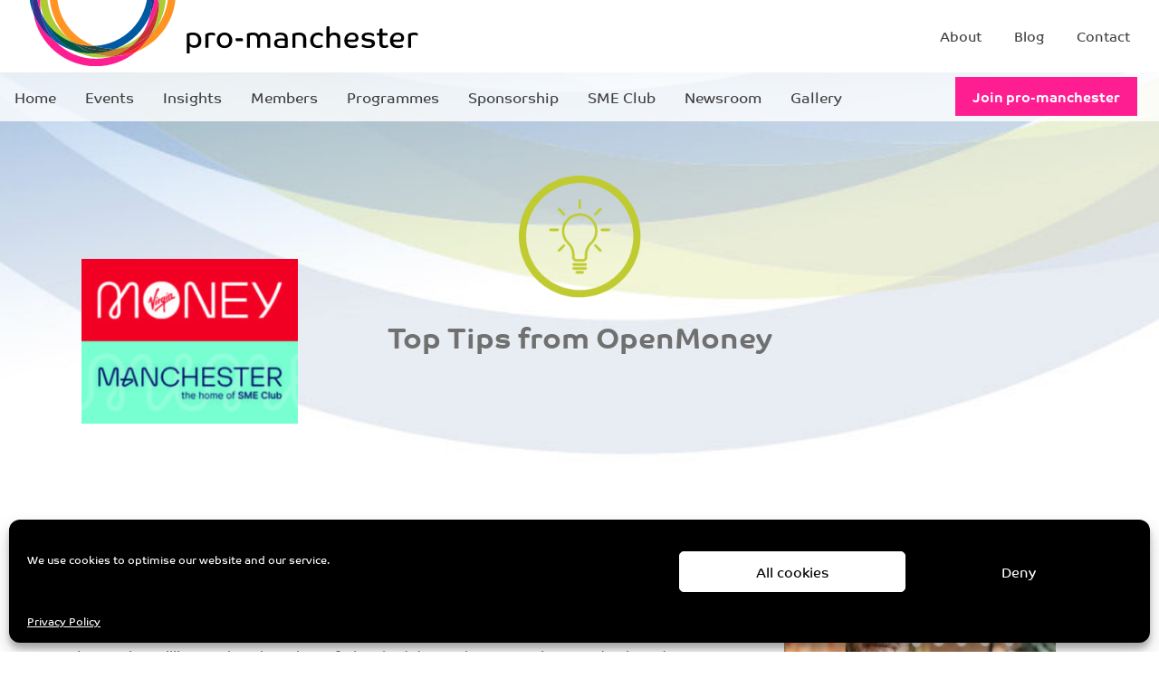

--- FILE ---
content_type: text/html; charset=UTF-8
request_url: https://www.pro-manchester.co.uk/top-tips/how-to-support-employees-with-mounting-financial-pressures/
body_size: 31234
content:
<!DOCTYPE html>
<!--[if lte IE 10]><html lang="en-GB" class="no-js lte-ie10"> <![endif]-->
<!--[if gt IE 10]><!--><html lang="en-GB" class="no-js"><!--<![endif]-->
<head>
    <!-- Google Tag Manager -->
    <script>(function(w,d,s,l,i){w[l]=w[l]||[];w[l].push({'gtm.start':
  new Date().getTime(),event:'gtm.js'});var f=d.getElementsByTagName(s)[0],
  j=d.createElement(s),dl=l!='dataLayer'?'&l='+l:'';j.async=true;j.src=
  'https://www.googletagmanager.com/gtm.js?id='+i+dl;f.parentNode.insertBefore(j,f);
  })(window,document,'script','dataLayer','GTM-5LFW3WC');</script>
  <!-- End Google Tag Manager -->
	<meta charset="UTF-8">
	<meta http-equiv="X-UA-Compatible" content="IE=edge">
	<meta name="viewport" content="width=device-width, initial-scale=1">
  <meta name='robots' content='index, follow, max-image-preview:large, max-snippet:-1, max-video-preview:-1' />

	<!-- This site is optimized with the Yoast SEO plugin v26.8 - https://yoast.com/product/yoast-seo-wordpress/ -->
	<title>How to support employees with mounting financial pressures - pro-manchester</title>
	<link rel="canonical" href="https://www.pro-manchester.co.uk/top-tips/how-to-support-employees-with-mounting-financial-pressures/" />
	<meta property="og:locale" content="en_GB" />
	<meta property="og:type" content="article" />
	<meta property="og:title" content="How to support employees with mounting financial pressures - pro-manchester" />
	<meta property="og:description" content="Almost nine million workers have been furloughed due to the coronavirus pandemic and lockdown, taking a hit to their pay [&hellip;]" />
	<meta property="og:url" content="https://www.pro-manchester.co.uk/top-tips/how-to-support-employees-with-mounting-financial-pressures/" />
	<meta property="og:site_name" content="pro-manchester" />
	<meta property="article:modified_time" content="2020-08-24T15:16:32+00:00" />
	<meta property="og:image" content="https://www.pro-manchester.co.uk/wp-content/uploads/2019/06/Anthony-Morrow-e1614680445381.jpg" />
	<meta property="og:image:width" content="1600" />
	<meta property="og:image:height" content="932" />
	<meta property="og:image:type" content="image/jpeg" />
	<meta name="twitter:card" content="summary_large_image" />
	<meta name="twitter:label1" content="Estimated reading time" />
	<meta name="twitter:data1" content="4 minutes" />
	<script type="application/ld+json" class="yoast-schema-graph">{"@context":"https://schema.org","@graph":[{"@type":"WebPage","@id":"https://www.pro-manchester.co.uk/top-tips/how-to-support-employees-with-mounting-financial-pressures/","url":"https://www.pro-manchester.co.uk/top-tips/how-to-support-employees-with-mounting-financial-pressures/","name":"How to support employees with mounting financial pressures - pro-manchester","isPartOf":{"@id":"https://www.pro-manchester.co.uk/#website"},"primaryImageOfPage":{"@id":"https://www.pro-manchester.co.uk/top-tips/how-to-support-employees-with-mounting-financial-pressures/#primaryimage"},"image":{"@id":"https://www.pro-manchester.co.uk/top-tips/how-to-support-employees-with-mounting-financial-pressures/#primaryimage"},"thumbnailUrl":"https://www.pro-manchester.co.uk/wp-content/uploads/2019/06/Anthony-Morrow-e1614680445381.jpg","datePublished":"2020-08-24T14:10:18+00:00","dateModified":"2020-08-24T15:16:32+00:00","breadcrumb":{"@id":"https://www.pro-manchester.co.uk/top-tips/how-to-support-employees-with-mounting-financial-pressures/#breadcrumb"},"inLanguage":"en-GB","potentialAction":[{"@type":"ReadAction","target":["https://www.pro-manchester.co.uk/top-tips/how-to-support-employees-with-mounting-financial-pressures/"]}]},{"@type":"ImageObject","inLanguage":"en-GB","@id":"https://www.pro-manchester.co.uk/top-tips/how-to-support-employees-with-mounting-financial-pressures/#primaryimage","url":"https://www.pro-manchester.co.uk/wp-content/uploads/2019/06/Anthony-Morrow-e1614680445381.jpg","contentUrl":"https://www.pro-manchester.co.uk/wp-content/uploads/2019/06/Anthony-Morrow-e1614680445381.jpg","width":1600,"height":932},{"@type":"BreadcrumbList","@id":"https://www.pro-manchester.co.uk/top-tips/how-to-support-employees-with-mounting-financial-pressures/#breadcrumb","itemListElement":[{"@type":"ListItem","position":1,"name":"Home","item":"https://www.pro-manchester.co.uk/"},{"@type":"ListItem","position":2,"name":"Top Tips","item":"https://www.pro-manchester.co.uk/top-tips/"},{"@type":"ListItem","position":3,"name":"How to support employees with mounting financial pressures"}]},{"@type":"WebSite","@id":"https://www.pro-manchester.co.uk/#website","url":"https://www.pro-manchester.co.uk/","name":"pro-manchester","description":"","potentialAction":[{"@type":"SearchAction","target":{"@type":"EntryPoint","urlTemplate":"https://www.pro-manchester.co.uk/?s={search_term_string}"},"query-input":{"@type":"PropertyValueSpecification","valueRequired":true,"valueName":"search_term_string"}}],"inLanguage":"en-GB"}]}</script>
	<!-- / Yoast SEO plugin. -->


<link rel='dns-prefetch' href='//ajax.googleapis.com' />
<link rel='dns-prefetch' href='//challenges.cloudflare.com' />
<link rel='dns-prefetch' href='//cdnjs.cloudflare.com' />
<link rel='dns-prefetch' href='//fonts.googleapis.com' />
<link rel="alternate" title="oEmbed (JSON)" type="application/json+oembed" href="https://www.pro-manchester.co.uk/wp-json/oembed/1.0/embed?url=https%3A%2F%2Fwww.pro-manchester.co.uk%2Ftop-tips%2Fhow-to-support-employees-with-mounting-financial-pressures%2F" />
<link rel="alternate" title="oEmbed (XML)" type="text/xml+oembed" href="https://www.pro-manchester.co.uk/wp-json/oembed/1.0/embed?url=https%3A%2F%2Fwww.pro-manchester.co.uk%2Ftop-tips%2Fhow-to-support-employees-with-mounting-financial-pressures%2F&#038;format=xml" />
<style id='wp-img-auto-sizes-contain-inline-css' type='text/css'>
img:is([sizes=auto i],[sizes^="auto," i]){contain-intrinsic-size:3000px 1500px}
/*# sourceURL=wp-img-auto-sizes-contain-inline-css */
</style>
<link rel='stylesheet' id='sbi_styles-css' href='https://www.pro-manchester.co.uk/wp-content/plugins/instagram-feed/css/sbi-styles.min.css?ver=6.10.0' type='text/css' media='all' />
<style id='wp-emoji-styles-inline-css' type='text/css'>

	img.wp-smiley, img.emoji {
		display: inline !important;
		border: none !important;
		box-shadow: none !important;
		height: 1em !important;
		width: 1em !important;
		margin: 0 0.07em !important;
		vertical-align: -0.1em !important;
		background: none !important;
		padding: 0 !important;
	}
/*# sourceURL=wp-emoji-styles-inline-css */
</style>
<style id='wp-block-library-inline-css' type='text/css'>
:root{--wp-block-synced-color:#7a00df;--wp-block-synced-color--rgb:122,0,223;--wp-bound-block-color:var(--wp-block-synced-color);--wp-editor-canvas-background:#ddd;--wp-admin-theme-color:#007cba;--wp-admin-theme-color--rgb:0,124,186;--wp-admin-theme-color-darker-10:#006ba1;--wp-admin-theme-color-darker-10--rgb:0,107,160.5;--wp-admin-theme-color-darker-20:#005a87;--wp-admin-theme-color-darker-20--rgb:0,90,135;--wp-admin-border-width-focus:2px}@media (min-resolution:192dpi){:root{--wp-admin-border-width-focus:1.5px}}.wp-element-button{cursor:pointer}:root .has-very-light-gray-background-color{background-color:#eee}:root .has-very-dark-gray-background-color{background-color:#313131}:root .has-very-light-gray-color{color:#eee}:root .has-very-dark-gray-color{color:#313131}:root .has-vivid-green-cyan-to-vivid-cyan-blue-gradient-background{background:linear-gradient(135deg,#00d084,#0693e3)}:root .has-purple-crush-gradient-background{background:linear-gradient(135deg,#34e2e4,#4721fb 50%,#ab1dfe)}:root .has-hazy-dawn-gradient-background{background:linear-gradient(135deg,#faaca8,#dad0ec)}:root .has-subdued-olive-gradient-background{background:linear-gradient(135deg,#fafae1,#67a671)}:root .has-atomic-cream-gradient-background{background:linear-gradient(135deg,#fdd79a,#004a59)}:root .has-nightshade-gradient-background{background:linear-gradient(135deg,#330968,#31cdcf)}:root .has-midnight-gradient-background{background:linear-gradient(135deg,#020381,#2874fc)}:root{--wp--preset--font-size--normal:16px;--wp--preset--font-size--huge:42px}.has-regular-font-size{font-size:1em}.has-larger-font-size{font-size:2.625em}.has-normal-font-size{font-size:var(--wp--preset--font-size--normal)}.has-huge-font-size{font-size:var(--wp--preset--font-size--huge)}.has-text-align-center{text-align:center}.has-text-align-left{text-align:left}.has-text-align-right{text-align:right}.has-fit-text{white-space:nowrap!important}#end-resizable-editor-section{display:none}.aligncenter{clear:both}.items-justified-left{justify-content:flex-start}.items-justified-center{justify-content:center}.items-justified-right{justify-content:flex-end}.items-justified-space-between{justify-content:space-between}.screen-reader-text{border:0;clip-path:inset(50%);height:1px;margin:-1px;overflow:hidden;padding:0;position:absolute;width:1px;word-wrap:normal!important}.screen-reader-text:focus{background-color:#ddd;clip-path:none;color:#444;display:block;font-size:1em;height:auto;left:5px;line-height:normal;padding:15px 23px 14px;text-decoration:none;top:5px;width:auto;z-index:100000}html :where(.has-border-color){border-style:solid}html :where([style*=border-top-color]){border-top-style:solid}html :where([style*=border-right-color]){border-right-style:solid}html :where([style*=border-bottom-color]){border-bottom-style:solid}html :where([style*=border-left-color]){border-left-style:solid}html :where([style*=border-width]){border-style:solid}html :where([style*=border-top-width]){border-top-style:solid}html :where([style*=border-right-width]){border-right-style:solid}html :where([style*=border-bottom-width]){border-bottom-style:solid}html :where([style*=border-left-width]){border-left-style:solid}html :where(img[class*=wp-image-]){height:auto;max-width:100%}:where(figure){margin:0 0 1em}html :where(.is-position-sticky){--wp-admin--admin-bar--position-offset:var(--wp-admin--admin-bar--height,0px)}@media screen and (max-width:600px){html :where(.is-position-sticky){--wp-admin--admin-bar--position-offset:0px}}

/*# sourceURL=wp-block-library-inline-css */
</style><style id='global-styles-inline-css' type='text/css'>
:root{--wp--preset--aspect-ratio--square: 1;--wp--preset--aspect-ratio--4-3: 4/3;--wp--preset--aspect-ratio--3-4: 3/4;--wp--preset--aspect-ratio--3-2: 3/2;--wp--preset--aspect-ratio--2-3: 2/3;--wp--preset--aspect-ratio--16-9: 16/9;--wp--preset--aspect-ratio--9-16: 9/16;--wp--preset--color--black: #000000;--wp--preset--color--cyan-bluish-gray: #abb8c3;--wp--preset--color--white: #ffffff;--wp--preset--color--pale-pink: #f78da7;--wp--preset--color--vivid-red: #cf2e2e;--wp--preset--color--luminous-vivid-orange: #ff6900;--wp--preset--color--luminous-vivid-amber: #fcb900;--wp--preset--color--light-green-cyan: #7bdcb5;--wp--preset--color--vivid-green-cyan: #00d084;--wp--preset--color--pale-cyan-blue: #8ed1fc;--wp--preset--color--vivid-cyan-blue: #0693e3;--wp--preset--color--vivid-purple: #9b51e0;--wp--preset--gradient--vivid-cyan-blue-to-vivid-purple: linear-gradient(135deg,rgb(6,147,227) 0%,rgb(155,81,224) 100%);--wp--preset--gradient--light-green-cyan-to-vivid-green-cyan: linear-gradient(135deg,rgb(122,220,180) 0%,rgb(0,208,130) 100%);--wp--preset--gradient--luminous-vivid-amber-to-luminous-vivid-orange: linear-gradient(135deg,rgb(252,185,0) 0%,rgb(255,105,0) 100%);--wp--preset--gradient--luminous-vivid-orange-to-vivid-red: linear-gradient(135deg,rgb(255,105,0) 0%,rgb(207,46,46) 100%);--wp--preset--gradient--very-light-gray-to-cyan-bluish-gray: linear-gradient(135deg,rgb(238,238,238) 0%,rgb(169,184,195) 100%);--wp--preset--gradient--cool-to-warm-spectrum: linear-gradient(135deg,rgb(74,234,220) 0%,rgb(151,120,209) 20%,rgb(207,42,186) 40%,rgb(238,44,130) 60%,rgb(251,105,98) 80%,rgb(254,248,76) 100%);--wp--preset--gradient--blush-light-purple: linear-gradient(135deg,rgb(255,206,236) 0%,rgb(152,150,240) 100%);--wp--preset--gradient--blush-bordeaux: linear-gradient(135deg,rgb(254,205,165) 0%,rgb(254,45,45) 50%,rgb(107,0,62) 100%);--wp--preset--gradient--luminous-dusk: linear-gradient(135deg,rgb(255,203,112) 0%,rgb(199,81,192) 50%,rgb(65,88,208) 100%);--wp--preset--gradient--pale-ocean: linear-gradient(135deg,rgb(255,245,203) 0%,rgb(182,227,212) 50%,rgb(51,167,181) 100%);--wp--preset--gradient--electric-grass: linear-gradient(135deg,rgb(202,248,128) 0%,rgb(113,206,126) 100%);--wp--preset--gradient--midnight: linear-gradient(135deg,rgb(2,3,129) 0%,rgb(40,116,252) 100%);--wp--preset--font-size--small: 13px;--wp--preset--font-size--medium: 20px;--wp--preset--font-size--large: 36px;--wp--preset--font-size--x-large: 42px;--wp--preset--spacing--20: 0.44rem;--wp--preset--spacing--30: 0.67rem;--wp--preset--spacing--40: 1rem;--wp--preset--spacing--50: 1.5rem;--wp--preset--spacing--60: 2.25rem;--wp--preset--spacing--70: 3.38rem;--wp--preset--spacing--80: 5.06rem;--wp--preset--shadow--natural: 6px 6px 9px rgba(0, 0, 0, 0.2);--wp--preset--shadow--deep: 12px 12px 50px rgba(0, 0, 0, 0.4);--wp--preset--shadow--sharp: 6px 6px 0px rgba(0, 0, 0, 0.2);--wp--preset--shadow--outlined: 6px 6px 0px -3px rgb(255, 255, 255), 6px 6px rgb(0, 0, 0);--wp--preset--shadow--crisp: 6px 6px 0px rgb(0, 0, 0);}:where(.is-layout-flex){gap: 0.5em;}:where(.is-layout-grid){gap: 0.5em;}body .is-layout-flex{display: flex;}.is-layout-flex{flex-wrap: wrap;align-items: center;}.is-layout-flex > :is(*, div){margin: 0;}body .is-layout-grid{display: grid;}.is-layout-grid > :is(*, div){margin: 0;}:where(.wp-block-columns.is-layout-flex){gap: 2em;}:where(.wp-block-columns.is-layout-grid){gap: 2em;}:where(.wp-block-post-template.is-layout-flex){gap: 1.25em;}:where(.wp-block-post-template.is-layout-grid){gap: 1.25em;}.has-black-color{color: var(--wp--preset--color--black) !important;}.has-cyan-bluish-gray-color{color: var(--wp--preset--color--cyan-bluish-gray) !important;}.has-white-color{color: var(--wp--preset--color--white) !important;}.has-pale-pink-color{color: var(--wp--preset--color--pale-pink) !important;}.has-vivid-red-color{color: var(--wp--preset--color--vivid-red) !important;}.has-luminous-vivid-orange-color{color: var(--wp--preset--color--luminous-vivid-orange) !important;}.has-luminous-vivid-amber-color{color: var(--wp--preset--color--luminous-vivid-amber) !important;}.has-light-green-cyan-color{color: var(--wp--preset--color--light-green-cyan) !important;}.has-vivid-green-cyan-color{color: var(--wp--preset--color--vivid-green-cyan) !important;}.has-pale-cyan-blue-color{color: var(--wp--preset--color--pale-cyan-blue) !important;}.has-vivid-cyan-blue-color{color: var(--wp--preset--color--vivid-cyan-blue) !important;}.has-vivid-purple-color{color: var(--wp--preset--color--vivid-purple) !important;}.has-black-background-color{background-color: var(--wp--preset--color--black) !important;}.has-cyan-bluish-gray-background-color{background-color: var(--wp--preset--color--cyan-bluish-gray) !important;}.has-white-background-color{background-color: var(--wp--preset--color--white) !important;}.has-pale-pink-background-color{background-color: var(--wp--preset--color--pale-pink) !important;}.has-vivid-red-background-color{background-color: var(--wp--preset--color--vivid-red) !important;}.has-luminous-vivid-orange-background-color{background-color: var(--wp--preset--color--luminous-vivid-orange) !important;}.has-luminous-vivid-amber-background-color{background-color: var(--wp--preset--color--luminous-vivid-amber) !important;}.has-light-green-cyan-background-color{background-color: var(--wp--preset--color--light-green-cyan) !important;}.has-vivid-green-cyan-background-color{background-color: var(--wp--preset--color--vivid-green-cyan) !important;}.has-pale-cyan-blue-background-color{background-color: var(--wp--preset--color--pale-cyan-blue) !important;}.has-vivid-cyan-blue-background-color{background-color: var(--wp--preset--color--vivid-cyan-blue) !important;}.has-vivid-purple-background-color{background-color: var(--wp--preset--color--vivid-purple) !important;}.has-black-border-color{border-color: var(--wp--preset--color--black) !important;}.has-cyan-bluish-gray-border-color{border-color: var(--wp--preset--color--cyan-bluish-gray) !important;}.has-white-border-color{border-color: var(--wp--preset--color--white) !important;}.has-pale-pink-border-color{border-color: var(--wp--preset--color--pale-pink) !important;}.has-vivid-red-border-color{border-color: var(--wp--preset--color--vivid-red) !important;}.has-luminous-vivid-orange-border-color{border-color: var(--wp--preset--color--luminous-vivid-orange) !important;}.has-luminous-vivid-amber-border-color{border-color: var(--wp--preset--color--luminous-vivid-amber) !important;}.has-light-green-cyan-border-color{border-color: var(--wp--preset--color--light-green-cyan) !important;}.has-vivid-green-cyan-border-color{border-color: var(--wp--preset--color--vivid-green-cyan) !important;}.has-pale-cyan-blue-border-color{border-color: var(--wp--preset--color--pale-cyan-blue) !important;}.has-vivid-cyan-blue-border-color{border-color: var(--wp--preset--color--vivid-cyan-blue) !important;}.has-vivid-purple-border-color{border-color: var(--wp--preset--color--vivid-purple) !important;}.has-vivid-cyan-blue-to-vivid-purple-gradient-background{background: var(--wp--preset--gradient--vivid-cyan-blue-to-vivid-purple) !important;}.has-light-green-cyan-to-vivid-green-cyan-gradient-background{background: var(--wp--preset--gradient--light-green-cyan-to-vivid-green-cyan) !important;}.has-luminous-vivid-amber-to-luminous-vivid-orange-gradient-background{background: var(--wp--preset--gradient--luminous-vivid-amber-to-luminous-vivid-orange) !important;}.has-luminous-vivid-orange-to-vivid-red-gradient-background{background: var(--wp--preset--gradient--luminous-vivid-orange-to-vivid-red) !important;}.has-very-light-gray-to-cyan-bluish-gray-gradient-background{background: var(--wp--preset--gradient--very-light-gray-to-cyan-bluish-gray) !important;}.has-cool-to-warm-spectrum-gradient-background{background: var(--wp--preset--gradient--cool-to-warm-spectrum) !important;}.has-blush-light-purple-gradient-background{background: var(--wp--preset--gradient--blush-light-purple) !important;}.has-blush-bordeaux-gradient-background{background: var(--wp--preset--gradient--blush-bordeaux) !important;}.has-luminous-dusk-gradient-background{background: var(--wp--preset--gradient--luminous-dusk) !important;}.has-pale-ocean-gradient-background{background: var(--wp--preset--gradient--pale-ocean) !important;}.has-electric-grass-gradient-background{background: var(--wp--preset--gradient--electric-grass) !important;}.has-midnight-gradient-background{background: var(--wp--preset--gradient--midnight) !important;}.has-small-font-size{font-size: var(--wp--preset--font-size--small) !important;}.has-medium-font-size{font-size: var(--wp--preset--font-size--medium) !important;}.has-large-font-size{font-size: var(--wp--preset--font-size--large) !important;}.has-x-large-font-size{font-size: var(--wp--preset--font-size--x-large) !important;}
/*# sourceURL=global-styles-inline-css */
</style>

<style id='classic-theme-styles-inline-css' type='text/css'>
/*! This file is auto-generated */
.wp-block-button__link{color:#fff;background-color:#32373c;border-radius:9999px;box-shadow:none;text-decoration:none;padding:calc(.667em + 2px) calc(1.333em + 2px);font-size:1.125em}.wp-block-file__button{background:#32373c;color:#fff;text-decoration:none}
/*# sourceURL=/wp-includes/css/classic-themes.min.css */
</style>
<link rel='stylesheet' id='contact-form-7-css' href='https://www.pro-manchester.co.uk/wp-content/plugins/contact-form-7/includes/css/styles.css?ver=6.1.4' type='text/css' media='all' />
<link rel='stylesheet' id='ppress-frontend-css' href='https://www.pro-manchester.co.uk/wp-content/plugins/wp-user-avatar/assets/css/frontend.min.css?ver=4.16.8' type='text/css' media='all' />
<link rel='stylesheet' id='ppress-flatpickr-css' href='https://www.pro-manchester.co.uk/wp-content/plugins/wp-user-avatar/assets/flatpickr/flatpickr.min.css?ver=4.16.8' type='text/css' media='all' />
<link rel='stylesheet' id='ppress-select2-css' href='https://www.pro-manchester.co.uk/wp-content/plugins/wp-user-avatar/assets/select2/select2.min.css?ver=6.9' type='text/css' media='all' />
<link rel='stylesheet' id='cmplz-general-css' href='https://www.pro-manchester.co.uk/wp-content/plugins/complianz-gdpr/assets/css/cookieblocker.min.css?ver=1767007611' type='text/css' media='all' />
<link rel='stylesheet' id='google-fonts-css' href='https://fonts.googleapis.com/css?family=Raleway&#038;ver=6.9' type='text/css' media='all' />
<link rel='stylesheet' id='vendor-css-css' href='https://www.pro-manchester.co.uk/wp-content/themes/wp-framework-1.4.0-pre/css/vendor.min.css?ver=6.9' type='text/css' media='all' />
<link rel='stylesheet' id='theme-css-css' href='https://www.pro-manchester.co.uk/wp-content/themes/wp-framework-1.4.0-pre/css/app.min.css?ver=6.9' type='text/css' media='all' />
<link rel='stylesheet' id='child-theme-css-css' href='https://www.pro-manchester.co.uk/wp-content/themes/pro-manchester/css/app.min.css?q=v2&#038;ver=10' type='text/css' media='all' />
<script type="text/javascript" src="https://ajax.googleapis.com/ajax/libs/jquery/2.2.4/jquery.min.js?ver=2.2.4" id="jquery-js"></script>
<script type="text/javascript" src="https://www.pro-manchester.co.uk/wp-content/plugins/wp-user-avatar/assets/flatpickr/flatpickr.min.js?ver=4.16.8" id="ppress-flatpickr-js"></script>
<script type="text/javascript" src="https://www.pro-manchester.co.uk/wp-content/plugins/wp-user-avatar/assets/select2/select2.min.js?ver=4.16.8" id="ppress-select2-js"></script>
<link rel="https://api.w.org/" href="https://www.pro-manchester.co.uk/wp-json/" /><link rel="EditURI" type="application/rsd+xml" title="RSD" href="https://www.pro-manchester.co.uk/xmlrpc.php?rsd" />
<meta name="generator" content="WordPress 6.9" />
<link rel='shortlink' href='https://www.pro-manchester.co.uk/?p=38828' />
			<style>.cmplz-hidden {
					display: none !important;
				}</style><style type="text/css">.recentcomments a{display:inline !important;padding:0 !important;margin:0 !important;}</style>		<style type="text/css" id="wp-custom-css">
			@media all and (max-width: 767px) {
.footer__newsletter .wpcf7-form-control-wrap {
	width: 100%
}
}

.members-header .entry-title.lookout {
	font-style: italic;
}		</style>
		    <link rel="apple-touch-icon-precomposed" sizes="57x57" href="https://www.pro-manchester.co.uk/wp-content/themes/pro-manchester/img/apple-touch-icon-57x57.png" />
  <link rel="apple-touch-icon-precomposed" sizes="114x114" href="https://www.pro-manchester.co.uk/wp-content/themes/pro-manchester/img/apple-touch-icon-114x114.png" />
  <link rel="apple-touch-icon-precomposed" sizes="72x72" href="https://www.pro-manchester.co.uk/wp-content/themes/pro-manchester/img/apple-touch-icon-72x72.png" />
  <link rel="apple-touch-icon-precomposed" sizes="144x144" href="https://www.pro-manchester.co.uk/wp-content/themes/pro-manchester/img/apple-touch-icon-144x144.png" />
  <link rel="apple-touch-icon-precomposed" sizes="60x60" href="https://www.pro-manchester.co.uk/wp-content/themes/pro-manchester/img/apple-touch-icon-60x60.png" />
  <link rel="apple-touch-icon-precomposed" sizes="120x120" href="https://www.pro-manchester.co.uk/wp-content/themes/pro-manchester/img/apple-touch-icon-120x120.png" />
  <link rel="apple-touch-icon-precomposed" sizes="76x76" href="https://www.pro-manchester.co.uk/wp-content/themes/pro-manchester/img/apple-touch-icon-76x76.png" />
  <link rel="apple-touch-icon-precomposed" sizes="152x152" href="https://www.pro-manchester.co.uk/wp-content/themes/pro-manchester/img/apple-touch-icon-152x152.png" />
  <link rel="icon" type="image/png" href="https://www.pro-manchester.co.uk/wp-content/themes/pro-manchester/img/favicon-196x196.png" sizes="196x196" />
  <link rel="icon" type="image/png" href="https://www.pro-manchester.co.uk/wp-content/themes/pro-manchester/img/favicon-96x96.png" sizes="96x96" />
  <link rel="icon" type="image/png" href="https://www.pro-manchester.co.uk/wp-content/themes/pro-manchester/img/favicon-32x32.png" sizes="32x32" />
  <link rel="icon" type="image/png" href="https://www.pro-manchester.co.uk/wp-content/themes/pro-manchester/img/favicon-16x16.png" sizes="16x16" />
  <link rel="icon" type="image/png" href="https://www.pro-manchester.co.uk/wp-content/themes/pro-manchester/img/favicon-128.png" sizes="128x128" />
  <meta name="application-name" content="&nbsp;"/>
  <meta name="msapplication-TileColor" content="#EB3E90" />
  <meta name="msapplication-TileImage" content="https://www.pro-manchester.co.uk/wp-content/themes/pro-manchester/img/mstile-144x144.png" />
  <meta name="msapplication-square70x70logo" content="https://www.pro-manchester.co.uk/wp-content/themes/pro-manchester/img/mstile-70x70.png" />
  <meta name="theme-color" content="#EB3E90">
    <link rel="stylesheet" type="text/css" href="https://www.pro-manchester.co.uk/wp-content/themes/pro-manchester/styles-updated/style.css"/>
  <link rel="stylesheet" type="text/css" href="https://www.pro-manchester.co.uk/wp-content/themes/pro-manchester/css/updates.css"/>
    <script defer src="https://use.fontawesome.com/releases/v5.6.3/js/all.js" integrity="sha384-EIHISlAOj4zgYieurP0SdoiBYfGJKkgWedPHH4jCzpCXLmzVsw1ouK59MuUtP4a1" crossorigin="anonymous"></script>
  <link rel="stylesheet" type="text/css" href="//cdn.jsdelivr.net/npm/slick-carousel@1.8.1/slick/slick.css"/>
  <script>
  (function(d) {
    var config = {
      kitId: 'jwn0hwt',
      scriptTimeout: 3000,
      async: true
    },
    h=d.documentElement,t=setTimeout(function(){h.className=h.className.replace(/\bwf-loading\b/g,"")+" wf-inactive";},config.scriptTimeout),tk=d.createElement("script"),f=false,s=d.getElementsByTagName("script")[0],a;h.className+=" wf-loading";tk.src='https://use.typekit.net/'+config.kitId+'.js';tk.async=true;tk.onload=tk.onreadystatechange=function(){a=this.readyState;if(f||a&&a!="complete"&&a!="loaded")return;f=true;clearTimeout(t);try{Typekit.load(config)}catch(e){}};s.parentNode.insertBefore(tk,s)
  })(document);
</script>
  

  <!-- jQuery Shim https://github.com/withjam/jqshim-head -->
  <script>(function(){"use strict";var c=[],f={},a,e,d,b;if(!window.jQuery){a=function(g){c.push(g)};f.ready=function(g){a(g)};e=window.jQuery=window.$=function(g){if(typeof g=="function"){a(g)}return f};window.checkJQ=function(){if(!d()){b=setTimeout(checkJQ,100)}};b=setTimeout(checkJQ,100);d=function(){if(window.jQuery!==e){clearTimeout(b);var g=c.shift();while(g){jQuery(g);g=c.shift()}b=f=a=e=d=window.checkJQ=null;return true}return false}}})();</script>
<style id='wpcf7-69727c64079ab-inline-inline-css' type='text/css'>
#wpcf7-69727c64079ab-wrapper {display:none !important; visibility:hidden !important;}
/*# sourceURL=wpcf7-69727c64079ab-inline-inline-css */
</style>
<style id='wpcf7-69727c640a1c7-inline-inline-css' type='text/css'>
#wpcf7-69727c640a1c7-wrapper {display:none !important; visibility:hidden !important;}
/*# sourceURL=wpcf7-69727c640a1c7-inline-inline-css */
</style>
</head>
<body data-cmplz=1 class="wp-singular top-tips-template-default single single-top-tips postid-38828 wp-theme-wp-framework-140-pre wp-child-theme-pro-manchester">
<!-- Google Tag Manager (noscript) -->
<noscript><iframe src="https://www.googletagmanager.com/ns.html?id=GTM-5LFW3WC"
height="0" width="0" style="display:none;visibility:hidden"></iframe></noscript>
<!-- End Google Tag Manager (noscript) -->
  <div class="site-container">
    <!--<div id="loader"></div>-->
    <div class="page-content-container">
    <header id="site_header" role="banner">   
            <div class="top-bar">
        <div class="top-bar__inner">
          <div class="top-bar-non-nav">
            <div class="top-bar-logo">
              <span class="site-logo">
                <a href="https://www.pro-manchester.co.uk" title="pro-manchester">
                                      
<svg xmlns="http://www.w3.org/2000/svg" xmlns:xlink="http://www.w3.org/1999/xlink" width="465px" height="167px" viewBox="0 0 465 167" version="1.1">
    <defs>
        <polygon id="path-1" points="0 148.7302 0 0.8352 149.6727 0.8352 149.6727 148.7302"/>
        <polygon id="path-3" points="149.5755 151 0.4855 151 0.4855 0.2393 149.5755 0.2393 149.5755 151"/>
    </defs>
    <g id="Assets" stroke="none" stroke-width="1" fill="none" fill-rule="evenodd">
        <g id="header-logo" transform="translate(0.000000, 83.000000)">
            <rect id="Rectangle" x="0" y="0" width="465" height="84"/>
            <g transform="translate(0.000000, -84.000000)">
                <path d="M188.3854,128.3106 C188.4774,128.2646 188.7204,128.1536 189.1184,127.9776 C189.5144,127.8046 190.0384,127.6236 190.6894,127.4366 C191.3404,127.2516 192.0974,127.0876 192.9594,126.9476 C193.8214,126.8086 194.7754,126.7386 195.8244,126.7386 C197.4524,126.7386 198.8974,126.9776 200.1544,127.4546 C201.4134,127.9316 202.4654,128.5956 203.3164,129.4466 C204.1654,130.2946 204.8054,131.3136 205.2364,132.5016 C205.6674,133.6896 205.8834,134.9826 205.8834,136.3786 C205.8834,137.7996 205.6734,139.0516 205.2544,140.1326 C204.8354,141.2156 204.2594,142.1246 203.5264,142.8576 C202.7934,143.5906 201.9254,144.1436 200.9234,144.5176 C199.9224,144.8896 198.8404,145.0746 197.6744,145.0746 C196.7194,145.0746 195.8994,144.9756 195.2114,144.7776 C194.5274,144.5806 193.9554,144.3536 193.5014,144.0976 C193.0484,143.8416 192.6984,143.5966 192.4544,143.3636 C192.2084,143.1326 192.0524,142.9686 191.9824,142.8746 L191.9824,151.8156 L188.3854,151.8156 L188.3854,128.3106 Z M202.1104,136.1326 C202.1104,135.2256 201.9834,134.3766 201.7274,133.5836 C201.4714,132.7916 201.0854,132.1116 200.5734,131.5396 C200.0624,130.9706 199.4164,130.5176 198.6354,130.1796 C197.8554,129.8416 196.9304,129.6736 195.8584,129.6736 C194.6944,129.6736 193.7984,129.7776 193.1684,129.9866 C192.5424,130.1966 192.1444,130.3356 191.9824,130.4066 L191.9824,138.9976 C192.0974,139.2786 192.2674,139.5916 192.4884,139.9406 C192.7104,140.2906 193.0114,140.6216 193.3964,140.9356 C193.7814,141.2516 194.2634,141.5186 194.8464,141.7416 C195.4294,141.9606 196.1624,142.0706 197.0474,142.0706 C198.6544,142.0706 199.8994,141.5606 200.7844,140.5346 C201.6684,139.5096 202.1104,138.0426 202.1104,136.1326 Z" id="Fill-1" fill="#000000"/>
                <path d="M218.1078,129.7769 C217.5248,129.7769 217.0128,129.8179 216.5708,129.8999 C216.1278,129.9819 215.7488,130.0739 215.4358,130.1789 C215.1208,130.2829 214.8708,130.3889 214.6848,130.4929 C214.4968,130.5979 214.3708,130.6729 214.3008,130.7199 L214.3008,144.8319 L210.7028,144.8319 L210.7028,128.8699 C210.7728,128.7999 210.9878,128.6549 211.3488,128.4329 C211.7108,128.2119 212.1988,127.9779 212.8158,127.7339 C213.4328,127.4899 214.1618,127.2689 214.9988,127.0709 C215.8378,126.8719 216.7808,126.7739 217.8288,126.7739 C218.7588,126.7739 219.5208,126.8309 220.1148,126.9479 C220.7098,127.0649 221.1808,127.2159 221.5308,127.4019 C222.1818,127.7289 222.5078,128.2059 222.5078,128.8339 C222.5078,129.2779 222.4148,129.6499 222.2298,129.9519 C222.0428,130.2549 221.8798,130.4639 221.7398,130.5799 C221.5068,130.4189 221.0538,130.2419 220.3778,130.0559 C219.7018,129.8709 218.9448,129.7769 218.1078,129.7769" id="Fill-3" fill="#000000"/>
                <path d="M242.8705,136.065 C242.8705,137.392 242.6435,138.626 242.1905,139.766 C241.7365,140.909 241.1015,141.891 240.2875,142.718 C239.4715,143.545 238.4925,144.196 237.3535,144.674 C236.2125,145.152 234.9535,145.391 233.5805,145.391 C232.2065,145.391 230.9435,145.152 229.7915,144.674 C228.6385,144.196 227.6545,143.545 226.8395,142.718 C226.0245,141.891 225.3895,140.909 224.9355,139.766 C224.4825,138.626 224.2555,137.392 224.2555,136.065 C224.2555,134.737 224.4825,133.504 224.9355,132.363 C225.3895,131.222 226.0245,130.238 226.8395,129.41 C227.6545,128.585 228.6385,127.932 229.7915,127.455 C230.9435,126.979 232.2065,126.738 233.5805,126.738 C234.9535,126.738 236.2125,126.979 237.3535,127.455 C238.4925,127.932 239.4715,128.585 240.2875,129.41 C241.1015,130.238 241.7365,131.222 242.1905,132.363 C242.6435,133.504 242.8705,134.737 242.8705,136.065 M239.1335,136.065 C239.1335,135.133 239.0055,134.277 238.7495,133.497 C238.4925,132.717 238.1255,132.042 237.6505,131.471 C237.1735,130.9 236.5895,130.458 235.9035,130.143 C235.2165,129.83 234.4425,129.673 233.5805,129.673 C232.6965,129.673 231.9095,129.83 231.2225,130.143 C230.5375,130.458 229.9535,130.9 229.4755,131.471 C228.9985,132.042 228.6315,132.717 228.3755,133.497 C228.1195,134.277 227.9925,135.133 227.9925,136.065 C227.9925,136.997 228.1195,137.852 228.3755,138.632 C228.6315,139.412 228.9985,140.086 229.4755,140.658 C229.9535,141.227 230.5375,141.671 231.2225,141.984 C231.9095,142.299 232.6965,142.455 233.5805,142.455 C234.4425,142.455 235.2165,142.299 235.9035,141.984 C236.5895,141.671 237.1735,141.227 237.6505,140.658 C238.1255,140.086 238.4925,139.412 238.7495,138.632 C239.0055,137.852 239.1335,136.997 239.1335,136.065" id="Fill-5" fill="#000000"/>
                <path d="M248.5648,137.1119 C247.8658,137.1119 247.3758,136.9379 247.0968,136.5889 C246.8188,136.2389 246.6788,135.7969 246.6788,135.2599 C246.6788,134.8639 246.7298,134.5219 246.8358,134.2299 C246.9398,133.9399 247.0148,133.7129 247.0628,133.5489 L253.7338,133.5489 C254.4318,133.5489 254.9198,133.7229 255.2008,134.0729 C255.4798,134.4229 255.6208,134.8639 255.6208,135.3999 C255.6208,135.7969 255.5678,136.1399 255.4618,136.4319 C255.3578,136.7219 255.2808,136.9499 255.2348,137.1119 L248.5648,137.1119 Z" id="Fill-7" fill="#000000"/>
                <path d="M267.8432,126.7379 C269.3332,126.7379 270.6672,127.0009 271.8422,127.5249 C273.0192,128.0469 273.9552,128.8699 274.6542,129.9869 C275.2602,129.0089 276.0972,128.2239 277.1682,127.6299 C278.2392,127.0349 279.5102,126.7379 280.9772,126.7379 C281.9782,126.7379 282.9212,126.8789 283.8062,127.1579 C284.6892,127.4369 285.4582,127.8519 286.1102,128.3979 C286.7622,128.9449 287.2752,129.6329 287.6472,130.4579 C288.0202,131.2849 288.2062,132.2569 288.2062,133.3749 L288.2062,144.8309 L284.5742,144.8309 L284.5742,134.5969 C284.5742,132.9209 284.2112,131.6989 283.4902,130.9299 C282.7692,130.1609 281.7442,129.7769 280.4172,129.7769 C279.1132,129.7769 278.0532,130.2009 277.2382,131.0519 C276.4232,131.9029 276.0172,133.2359 276.0172,135.0519 L276.0172,144.8309 L272.4182,144.8309 L272.4182,134.9119 C272.4182,133.1179 272.0112,131.8149 271.1952,130.9999 C270.3812,130.1849 269.2412,129.7769 267.7732,129.7769 C266.6322,129.7769 265.7482,129.8829 265.1192,130.0909 C264.4902,130.3009 264.0942,130.4529 263.9322,130.5469 L263.9322,144.8309 L260.3342,144.8309 L260.3342,128.2749 C260.4272,128.2289 260.6662,128.1239 261.0502,127.9609 C261.4342,127.7989 261.9462,127.6229 262.5862,127.4369 C263.2262,127.2509 263.9892,127.0879 264.8752,126.9469 C265.7592,126.8079 266.7482,126.7379 267.8432,126.7379" id="Fill-9" fill="#000000"/>
                <path d="M300.1508,129.5333 C299.4748,129.5333 298.8768,129.5913 298.3518,129.7073 C297.8278,129.8253 297.3748,129.9573 296.9898,130.1093 C296.6058,130.2613 296.2838,130.4243 296.0288,130.5963 C295.7728,130.7733 295.5628,130.9183 295.4018,131.0333 C295.1428,130.8713 294.9238,130.6373 294.7378,130.3363 C294.5508,130.0343 294.4578,129.6853 294.4578,129.2873 C294.4578,128.8913 294.5668,128.5603 294.7888,128.2933 C295.0108,128.0253 295.3068,127.7983 295.6808,127.6113 C296.0758,127.4253 296.6238,127.2443 297.3208,127.0703 C298.0208,126.8963 298.8938,126.8083 299.9408,126.8083 C301.3378,126.8083 302.5958,126.9373 303.7138,127.1933 C304.8298,127.4493 305.7798,127.8733 306.5578,128.4673 C307.3398,129.0603 307.9398,129.8343 308.3588,130.7893 C308.7788,131.7443 308.9868,132.9103 308.9868,134.2823 L308.9868,144.7263 C308.5668,144.8193 307.6868,144.9423 306.3498,145.0943 C305.0098,145.2433 303.2698,145.3203 301.1278,145.3203 C299.3818,145.3203 297.9688,145.1633 296.8848,144.8483 C295.8028,144.5333 294.9568,144.1143 294.3518,143.5903 C293.7478,143.0673 293.3398,142.4673 293.1318,141.7913 C292.9208,141.1163 292.8158,140.4193 292.8158,139.6963 C292.8158,138.7883 292.9548,137.9733 293.2358,137.2513 C293.5148,136.5303 293.9688,135.9253 294.5988,135.4363 C295.2248,134.9463 296.0568,134.5673 297.0938,134.3003 C298.1298,134.0323 299.4048,133.8993 300.9198,133.8993 C301.9668,133.8993 302.9148,133.9223 303.7658,133.9693 C304.6138,134.0143 305.1798,134.0613 305.4598,134.1083 L305.4598,133.9323 C305.4598,133.5613 305.4258,133.2113 305.3538,132.8853 C305.1668,131.7913 304.6618,130.9593 303.8368,130.3883 C303.0088,129.8183 301.7818,129.5333 300.1508,129.5333 Z M305.4258,136.6223 C305.3538,136.6003 305.1798,136.5773 304.8998,136.5523 C304.6208,136.5303 304.2828,136.5013 303.8878,136.4663 C303.4918,136.4323 303.0678,136.4033 302.6138,136.3783 C302.1598,136.3553 301.7228,136.3433 301.3038,136.3433 C299.5568,136.3433 298.3048,136.6113 297.5478,137.1463 C296.7918,137.6843 296.4138,138.5093 296.4138,139.6253 C296.4138,140.0933 296.4838,140.5233 296.6238,140.9183 C296.7618,141.3163 297.0188,141.6523 297.3908,141.9313 C297.7628,142.2113 298.2638,142.4263 298.8938,142.5783 C299.5218,142.7303 300.3128,142.8043 301.2678,142.8043 C302.4568,142.8043 303.3878,142.7583 304.0628,142.6643 C304.7368,142.5723 305.1898,142.4903 305.4258,142.4213 L305.4258,136.6223 Z" id="Fill-11" fill="#000000"/>
                <path d="M327.4972,144.8306 L327.4972,134.9816 C327.4972,133.2816 327.0882,131.9896 326.2742,131.1036 C325.4582,130.2206 324.1782,129.7766 322.4322,129.7766 C321.2442,129.7766 320.3022,129.8876 319.6022,130.1096 C318.9032,130.3316 318.4612,130.4886 318.2752,130.5806 L318.2752,144.8306 L314.6772,144.8306 L314.6772,128.2746 C314.7712,128.2286 315.0272,128.1246 315.4472,127.9606 C315.8662,127.7986 316.4242,127.6226 317.1232,127.4376 C317.8222,127.2516 318.6352,127.0876 319.5682,126.9476 C320.4972,126.8076 321.5232,126.7386 322.6412,126.7386 C323.9232,126.7386 325.0852,126.9076 326.1342,127.2446 C327.1812,127.5816 328.0722,128.0656 328.8072,128.6936 C329.5402,129.3226 330.1022,130.0806 330.5002,130.9636 C330.8962,131.8486 331.0942,132.8506 331.0942,133.9696 L331.0942,144.8306 L327.4972,144.8306 Z" id="Fill-13" fill="#000000"/>
                <path d="M345.4145,129.7769 C344.5995,129.7769 343.8425,129.9109 343.1445,130.1789 C342.4455,130.4469 341.8355,130.8429 341.3115,131.3669 C340.7855,131.8899 340.3725,132.5429 340.0695,133.3219 C339.7675,134.1019 339.6155,135.0159 339.6155,136.0649 C339.6155,137.1589 339.7675,138.0959 340.0695,138.8759 C340.3725,139.6569 340.7925,140.3079 341.3285,140.8309 C341.8635,141.3549 342.4815,141.7409 343.1785,141.9839 C343.8775,142.2279 344.6335,142.3509 345.4485,142.3509 C346.0315,142.3509 346.5675,142.2939 347.0545,142.1769 C347.5445,142.0599 347.9755,141.9309 348.3475,141.7919 C348.7205,141.6519 349.0295,141.5119 349.2745,141.3729 C349.5175,141.2349 349.6865,141.1289 349.7805,141.0579 L351.3175,143.5389 C351.1075,143.6779 350.8165,143.8529 350.4445,144.0609 C350.0705,144.2719 349.6235,144.4689 349.1005,144.6569 C348.5755,144.8429 347.9755,144.9999 347.3015,145.1269 C346.6255,145.2559 345.8685,145.3199 345.0315,145.3199 C343.7495,145.3199 342.5505,145.1149 341.4325,144.7079 C340.3155,144.3019 339.3475,143.7069 338.5335,142.9269 C337.7185,142.1479 337.0715,141.1869 336.5965,140.0459 C336.1185,138.9039 335.8795,137.6019 335.8795,136.1329 C335.8795,134.6669 336.1185,133.3559 336.5965,132.2039 C337.0715,131.0519 337.7305,130.0739 338.5695,129.2709 C339.4065,128.4679 340.3905,127.8569 341.5195,127.4369 C342.6485,127.0169 343.8655,126.8079 345.1705,126.8079 C345.9615,126.8079 346.6545,126.8559 347.2475,126.9479 C347.8415,127.0419 348.3535,127.1569 348.7845,127.2979 C349.2165,127.4369 349.5585,127.5769 349.8145,127.7169 C350.0705,127.8569 350.2705,127.9719 350.4095,128.0669 C350.6425,128.2529 350.8395,128.4739 351.0035,128.7299 C351.1655,128.9849 351.2475,129.2869 351.2475,129.6369 C351.2475,129.9169 351.1525,130.2489 350.9665,130.6319 C350.7805,131.0169 350.5015,131.3489 350.1305,131.6289 C349.9895,131.4889 349.7925,131.3139 349.5365,131.1039 C349.2795,130.8949 348.9525,130.6909 348.5575,130.4929 C348.1615,130.2959 347.7025,130.1269 347.1785,129.9859 C346.6545,129.8469 346.0655,129.7769 345.4145,129.7769" id="Fill-15" fill="#000000"/>
                <path d="M358.9318,129.3931 C359.0718,129.1841 359.2868,128.9281 359.5778,128.6241 C359.8678,128.3221 360.2468,128.0301 360.7118,127.7511 C361.1788,127.4721 361.7548,127.2341 362.4418,127.0341 C363.1298,126.8381 363.9258,126.7371 364.8348,126.7371 C366.9528,126.7371 368.6528,127.3381 369.9338,128.5381 C371.2148,129.7361 371.8538,131.5111 371.8538,133.8631 L371.8538,144.8311 L368.2578,144.8311 L368.2578,134.5961 C368.2578,133.0601 367.9238,131.8721 367.2618,131.0341 C366.5978,130.1961 365.4638,129.7771 363.8548,129.7771 C363.0408,129.7771 362.3248,129.9241 361.7078,130.2141 C361.0908,130.5051 360.5788,130.9011 360.1718,131.4001 C359.7638,131.9021 359.4558,132.4911 359.2448,133.1651 C359.0358,133.8411 358.9318,134.5621 358.9318,135.3301 L358.9318,144.8311 L355.3338,144.8311 L355.3338,120.7311 C355.3338,119.6361 355.9748,119.0891 357.2558,119.0891 C357.6278,119.0891 357.9718,119.1371 358.2858,119.2281 C358.5998,119.3231 358.8138,119.3931 358.9318,119.4391 L358.9318,129.3931 Z" id="Fill-17" fill="#000000"/>
                <path d="M393.5436,133.4454 C393.5436,134.7964 393.1716,135.8554 392.4266,136.6224 C391.6816,137.3914 390.4116,137.7754 388.6196,137.7754 L380.4456,137.7754 C380.6556,139.2414 381.2666,140.3724 382.2786,141.1634 C383.2926,141.9554 384.6596,142.3514 386.3836,142.3514 C387.7106,142.3514 388.7986,142.2174 389.6496,141.9494 C390.4996,141.6824 391.0756,141.4534 391.3776,141.2674 L392.4966,143.8874 C392.3776,143.9574 392.1396,144.0804 391.7796,144.2544 C391.4186,144.4284 390.9536,144.5994 390.3826,144.7604 C389.8116,144.9234 389.1486,145.0694 388.3906,145.1974 C387.6356,145.3244 386.8146,145.3904 385.9306,145.3904 C384.6256,145.3904 383.4076,145.2024 382.2786,144.8304 C381.1496,144.4594 380.1666,143.9004 379.3286,143.1544 C378.4896,142.4084 377.8306,141.4664 377.3556,140.3244 C376.8786,139.1834 376.6386,137.8574 376.6386,136.3424 C376.6386,134.9244 376.8666,133.6244 377.3206,132.4494 C377.7736,131.2744 378.4076,130.2614 379.2236,129.4104 C380.0376,128.5604 381.0046,127.9024 382.1216,127.4374 C383.2406,126.9714 384.4736,126.7374 385.8246,126.7374 C387.0816,126.7374 388.1936,126.9084 389.1596,127.2444 C390.1256,127.5824 390.9286,128.0474 391.5706,128.6424 C392.2096,129.2364 392.6996,129.9414 393.0376,130.7554 C393.3746,131.5714 393.5436,132.4664 393.5436,133.4454 M390.0856,133.0954 C390.0856,132.6534 390.0096,132.2114 389.8606,131.7664 C389.7086,131.3264 389.4566,130.9294 389.1076,130.5804 C388.7576,130.2314 388.3096,129.9454 387.7636,129.7244 C387.2166,129.5044 386.5576,129.3924 385.7906,129.3924 C384.9056,129.3924 384.1246,129.5734 383.4486,129.9344 C382.7726,130.2954 382.2086,130.7554 381.7546,131.3134 C381.3016,131.8734 380.9566,132.4954 380.7256,133.1824 C380.4916,133.8694 380.3646,134.5494 380.3416,135.2254 L387.7106,135.2254 C388.5496,135.2254 389.1536,135.0734 389.5276,134.7724 C389.8986,134.4684 390.0856,133.9104 390.0856,133.0954" id="Fill-19" fill="#000000"/>
                <path d="M405.0346,129.5333 C403.5206,129.5333 402.4486,129.7423 401.8216,130.1603 C401.1926,130.5803 400.8786,131.1743 400.8786,131.9433 C400.8786,132.5723 401.1466,133.0493 401.6816,133.3753 C402.2176,133.7013 403.0206,133.9443 404.0916,134.1083 L407.0946,134.5273 C409.3306,134.8543 410.9196,135.4413 411.8636,136.2913 C412.8066,137.1413 413.2766,138.2533 413.2766,139.6253 C413.2766,141.3043 412.6256,142.6713 411.3206,143.7303 C410.0176,144.7893 408.0256,145.3203 405.3476,145.3203 C404.1136,145.3203 403.0026,145.2203 402.0126,145.0233 C401.0236,144.8263 400.1786,144.6043 399.4826,144.3593 C398.7816,144.1143 398.2306,143.8713 397.8226,143.6253 C397.4146,143.3813 397.1646,143.2243 397.0716,143.1543 L398.5026,140.6383 C398.5966,140.7093 398.8226,140.8433 399.1856,141.0413 C399.5456,141.2403 400.0176,141.4493 400.5986,141.6713 C401.1806,141.8903 401.8676,142.0833 402.6596,142.2453 C403.4506,142.4083 404.3356,142.4903 405.3136,142.4903 C406.6416,142.4903 407.6656,142.3103 408.3886,141.9483 C409.1096,141.5893 409.4706,140.9883 409.4706,140.1513 C409.4706,139.4753 409.2076,138.9573 408.6836,138.5963 C408.1596,138.2363 407.2116,137.9613 405.8376,137.7753 L403.4286,137.4263 C401.4716,137.1463 399.9576,136.6053 398.8856,135.8023 C397.8156,134.9993 397.2796,133.8173 397.2796,132.2573 C397.2796,131.5353 397.4086,130.8483 397.6656,130.1973 C397.9216,129.5453 398.3456,128.9683 398.9396,128.4673 C399.5326,127.9683 400.3146,127.5643 401.2786,127.2633 C402.2466,126.9593 403.4406,126.8083 404.8606,126.8083 C406.4676,126.8083 407.7466,126.9373 408.7016,127.1933 C409.6566,127.4493 410.3656,127.6933 410.8336,127.9273 C411.7856,128.4143 412.2646,129.0093 412.2646,129.7073 C412.2646,130.1723 412.1356,130.5513 411.8796,130.8423 C411.6246,131.1343 411.3686,131.3613 411.1106,131.5243 C411.0646,131.4773 410.9086,131.3443 410.6406,131.1223 C410.3726,130.9013 409.9946,130.6743 409.5046,130.4403 C409.0166,130.2083 408.3996,129.9983 407.6536,129.8123 C406.9096,129.6253 406.0346,129.5333 405.0346,129.5333" id="Fill-21" fill="#000000"/>
                <path d="M422.2526,130.3004 L422.2526,139.3114 C422.2526,140.4774 422.5086,141.2754 423.0216,141.7044 C423.5336,142.1354 424.2326,142.3514 425.1176,142.3514 C425.4896,142.3514 425.8386,142.3104 426.1646,142.2284 C426.4916,142.1474 426.7826,142.0494 427.0386,141.9314 C427.2946,141.8154 427.5036,141.7044 427.6666,141.6004 C427.8296,141.4954 427.9456,141.4204 428.0156,141.3724 L429.4136,143.6074 C429.3196,143.6774 429.1446,143.8124 428.8886,144.0104 C428.6326,144.2084 428.2946,144.4014 427.8756,144.5874 C427.4576,144.7734 426.9506,144.9414 426.3576,145.0934 C425.7626,145.2444 425.0946,145.3204 424.3486,145.3204 C423.3476,145.3204 422.4866,145.1804 421.7626,144.9004 C421.0416,144.6214 420.4476,144.2314 419.9826,143.7314 C419.5176,143.2304 419.1726,142.6434 418.9526,141.9674 C418.7306,141.2924 418.6196,140.5594 418.6196,139.7654 L418.6196,130.3004 L417.0136,130.3004 C415.8966,130.3004 415.3376,129.8014 415.3376,128.8004 C415.3376,128.4254 415.3956,128.1074 415.5126,127.8374 C415.6286,127.5724 415.7096,127.3914 415.7566,127.2974 L418.6196,127.2974 L418.6196,123.4904 C418.6196,122.9314 418.7896,122.5194 419.1266,122.2514 C419.4646,121.9844 419.9346,121.8484 420.5426,121.8484 C420.9376,121.8484 421.2926,121.8964 421.6066,121.9884 C421.9216,122.0824 422.1366,122.1524 422.2526,122.1974 L422.2526,127.2974 L426.7246,127.2974 C427.8166,127.2974 428.3646,127.7994 428.3646,128.8004 C428.3646,129.1714 428.3126,129.4914 428.2086,129.7594 C428.1046,130.0274 428.0266,130.2084 427.9816,130.3004 L422.2526,130.3004 Z" id="Fill-23" fill="#000000"/>
                <path d="M448.0624,133.4454 C448.0624,134.7964 447.6904,135.8554 446.9464,136.6224 C446.2004,137.3914 444.9314,137.7754 443.1394,137.7754 L434.9644,137.7754 C435.1744,139.2414 435.7854,140.3724 436.7974,141.1634 C437.8114,141.9554 439.1784,142.3514 440.9034,142.3514 C442.2294,142.3514 443.3174,142.2174 444.1684,141.9494 C445.0184,141.6824 445.5944,141.4534 445.8964,141.2674 L447.0154,143.8874 C446.8984,143.9574 446.6584,144.0804 446.2994,144.2544 C445.9374,144.4284 445.4724,144.5994 444.9034,144.7604 C444.3314,144.9234 443.6674,145.0694 442.9094,145.1974 C442.1544,145.3244 441.3334,145.3904 440.4494,145.3904 C439.1454,145.3904 437.9274,145.2024 436.7974,144.8304 C435.6684,144.4594 434.6854,143.9004 433.8474,143.1544 C433.0094,142.4084 432.3504,141.4664 431.8744,140.3244 C431.3974,139.1834 431.1584,137.8574 431.1584,136.3424 C431.1584,134.9244 431.3854,133.6244 431.8394,132.4494 C432.2924,131.2744 432.9274,130.2614 433.7424,129.4104 C434.5564,128.5604 435.5244,127.9024 436.6414,127.4374 C437.7594,126.9714 438.9924,126.7374 440.3444,126.7374 C441.6004,126.7374 442.7124,126.9084 443.6794,127.2444 C444.6444,127.5824 445.4474,128.0474 446.0894,128.6424 C446.7284,129.2364 447.2184,129.9414 447.5564,130.7554 C447.8934,131.5714 448.0624,132.4664 448.0624,133.4454 M444.6064,133.0954 C444.6064,132.6534 444.5294,132.2114 444.3794,131.7664 C444.2274,131.3264 443.9764,130.9294 443.6264,130.5804 C443.2774,130.2314 442.8284,129.9454 442.2824,129.7244 C441.7354,129.5044 441.0774,129.3924 440.3104,129.3924 C439.4244,129.3924 438.6434,129.5734 437.9674,129.9344 C437.2924,130.2954 436.7284,130.7554 436.2754,131.3134 C435.8214,131.8734 435.4764,132.4954 435.2444,133.1824 C435.0104,133.8694 434.8834,134.5494 434.8604,135.2254 L442.2294,135.2254 C443.0694,135.2254 443.6734,135.0734 444.0464,134.7724 C444.4174,134.4684 444.6064,133.9104 444.6064,133.0954" id="Fill-25" fill="#000000"/>
                <g id="Group-29" transform="translate(452.000000, 126.165000)" fill="#000000">
                    <path d="M8.1471,3.6119 C7.5661,3.6119 7.0521,3.6529 6.6111,3.7349 C6.1671,3.8169 5.7901,3.9089 5.4751,4.0139 C5.1601,4.1179 4.9101,4.2239 4.7241,4.3279 C4.5391,4.4329 4.4101,4.5079 4.3411,4.5549 L4.3411,18.6669 L0.7421,18.6669 L0.7421,2.7049 C0.8121,2.6349 1.0271,2.4899 1.3881,2.2679 C1.7511,2.0469 2.2381,1.8129 2.8551,1.5689 C3.4721,1.3249 4.2011,1.1039 5.0381,0.9059 C5.8771,0.7069 6.8201,0.6089 7.8671,0.6089 C8.7981,0.6089 9.5631,0.6659 10.1561,0.7829 C10.7501,0.8999 11.2201,1.0509 11.5701,1.2369 C12.2221,1.5639 12.5491,2.0409 12.5491,2.6689 C12.5491,3.1129 12.4541,3.4849 12.2691,3.7869 C12.0821,4.0899 11.9191,4.2989 11.7801,4.4149 C11.5461,4.2539 11.0931,4.0769 10.4171,3.8909 C9.7411,3.7059 8.9861,3.6119 8.1471,3.6119" id="Fill-27"/>
                </g>
                <g id="Group-32" transform="translate(0.000000, 0.165000)">
                    <mask id="mask-2" fill="white">
                        <use xlink:href="#path-1"/>
                    </mask>
                    <g id="Clip-31"/>
                    <path d="M14.1857,101.9762 C16.3837,115.9572 22.9597,128.4992 32.4647,138.1592 C39.1837,142.8292 46.6927,146.4342 54.7527,148.7302 C39.0077,140.9052 26.3687,127.7362 19.2247,111.6082 C17.2957,108.5572 15.6047,105.3352 14.1857,101.9762 M140.9727,65.8652 C141.5027,69.2382 141.7787,72.6972 141.7787,76.2162 C141.7787,111.7892 113.6597,140.9172 78.4827,142.5422 C85.1957,144.8312 92.3917,146.0762 99.8707,146.0762 C100.7427,146.0762 101.6127,146.0592 102.4767,146.0262 C103.5667,145.7852 104.6447,145.5182 105.7157,145.2262 C123.0707,137.5672 137.0137,123.5452 144.5717,106.1352 C145.6177,101.4612 146.1697,96.6042 146.1697,91.6182 C146.1697,82.4912 144.3197,73.7882 140.9727,65.8652 M105.5667,17.0872 C111.9397,20.3532 117.7197,24.6212 122.6957,29.6802 C134.6687,38.0012 144.1237,49.7022 149.6727,63.3882 C148.6127,57.2372 146.8077,51.3412 144.3507,45.7932 C135.5737,31.9102 121.7957,21.4922 105.5667,17.0872 M75.3827,0.8352 C33.8167,0.8352 -0.0003,34.6512 -0.0003,76.2162 C-0.0003,86.1942 1.9487,95.7272 5.4857,104.4512 C4.7667,100.2792 4.3927,95.9932 4.3927,91.6182 C4.3927,80.9962 6.6007,70.8822 10.5817,61.7062 C15.9467,37.7382 34.3097,18.6192 57.8557,12.1682 C66.0557,8.5502 75.0177,6.3512 84.4267,5.8862 C88.8427,4.9642 93.3967,4.4292 98.0567,4.3182 C90.8967,2.0552 83.2807,0.8352 75.3827,0.8352" id="Fill-30" fill="#005AA1" mask="url(#mask-2)"/>
                </g>
                <g id="Group-35" transform="translate(5.000000, 16.165000)">
                    <mask id="mask-4" fill="white">
                        <use xlink:href="#path-3"/>
                    </mask>
                    <g id="Clip-34"/>
                    <path d="M0.4855,88.4513 C6.5955,123.9263 37.5825,151.0003 74.7745,151.0003 C92.9875,151.0003 109.7125,144.5083 122.7565,133.7163 C115.2315,136.7233 107.1155,138.5493 98.6325,138.9693 C95.8065,139.5593 92.9245,139.9913 89.9935,140.2553 C85.1045,141.4053 80.0105,142.0143 74.7745,142.0143 C56.2745,142.0143 39.5155,134.4063 27.4645,122.1593 C15.4915,113.8373 6.0345,102.1383 0.4855,88.4513 M144.6725,47.3883 C145.3895,51.5573 145.7645,55.8463 145.7645,60.2163 C145.7645,70.8413 143.5545,80.9593 139.5715,90.1353 C137.8195,97.9583 134.6845,105.2653 130.4345,111.7823 C142.0375,100.0213 149.2955,83.9623 149.5755,66.2403 C148.7545,59.6573 147.0835,53.3343 144.6725,47.3883 M29.5445,26.0923 C28.8465,27.0483 28.1725,28.0223 27.5265,29.0153 C27.8145,28.7233 28.1085,28.4313 28.4015,28.1443 C28.7725,27.4533 29.1535,26.7693 29.5445,26.0923 M20.4945,23.3613 C14.2775,29.8163 9.1985,37.3733 5.5815,45.7063 C4.5365,50.3793 3.9855,55.2333 3.9855,60.2163 C3.9855,69.3473 5.8365,78.0513 9.1855,85.9763 C8.6545,82.6013 8.3785,79.1403 8.3785,75.6183 C8.3785,75.2633 8.3815,74.9093 8.3865,74.5543 C8.0035,71.4813 7.8075,68.3523 7.8075,65.1753 C7.8075,49.7213 12.4835,35.3333 20.4945,23.3613 M75.2595,0.2393 C66.4205,2.9763 58.3635,7.5153 51.5235,13.4243 C58.7625,10.7083 66.5995,9.2223 74.7745,9.2223 C102.2565,9.2223 125.8945,26.0093 135.9725,49.8653 C133.7755,35.8843 127.1985,23.3393 117.6955,13.6803 C105.6325,5.2953 91.0085,0.3383 75.2595,0.2393" id="Fill-33" fill="#FF1E92" mask="url(#mask-4)"/>
                </g>
                <path d="M10.5822,61.8721 C6.6002,71.0481 4.3932,81.1611 4.3932,91.7831 C4.3932,96.1571 4.7672,100.4441 5.4862,104.6171 C11.0342,118.3031 20.4912,130.0021 32.4632,138.3241 C22.9592,128.6641 16.3842,116.1221 14.1862,102.1421 C10.8372,94.2161 8.9852,85.5121 8.9852,76.3821 C8.9852,71.3981 9.5362,66.5441 10.5822,61.8721 M122.6962,29.8451 C132.1992,39.5041 138.7752,52.0481 140.9722,66.0301 C144.3202,73.9541 146.1702,82.6551 146.1702,91.7831 C146.1702,96.7681 145.6182,101.6261 144.5712,106.3011 C148.5552,97.1231 150.7642,87.0071 150.7642,76.3821 C150.7642,72.0101 150.3892,67.7231 149.6722,63.5531 C144.1242,49.8671 134.6682,38.1651 122.6962,29.8451" id="Fill-36" fill="#342E8C"/>
                <path d="M54.7526,148.8951 C64.8336,153.9051 76.1886,156.7241 88.1886,156.7241 C90.4816,156.7241 92.7516,156.6211 94.9926,156.4191 C96.4746,156.0701 97.9406,155.6711 99.3826,155.2251 C91.6586,155.1751 84.2096,153.9591 77.1976,151.7431 C76.5946,151.7571 75.9886,151.7641 75.3826,151.7641 C68.2336,151.7641 61.3106,150.7641 54.7526,148.8951 M32.5266,45.1811 C20.9226,56.9411 13.6676,72.9991 13.3876,90.7201 C14.3096,98.1201 16.3106,105.1951 19.2246,111.7741 C27.1076,124.2391 39.0226,133.9101 53.1226,138.9411 C50.7136,137.0311 48.4216,134.9761 46.2646,132.7911 C31.3396,120.6071 21.7936,102.0671 21.7936,81.3411 C21.7936,68.0151 25.7406,55.5911 32.5266,45.1811 M71.2276,10.1141 C66.6286,10.4001 62.1566,11.1551 57.8556,12.3331 C44.6586,18.1571 33.4376,27.6551 25.4936,39.5271 C32.8716,31.8671 41.8506,25.7581 51.8866,21.7491 C57.6726,16.9601 64.1836,13.0191 71.2276,10.1141" id="Fill-38" fill="#ADCC34"/>
                <path d="M19.225,111.774 C26.368,127.9 39.007,141.069 54.753,148.895 C61.311,150.763 68.234,151.765 75.383,151.765 C75.989,151.765 76.595,151.758 77.197,151.743 C68.362,148.95 60.226,144.572 53.123,138.941 C39.021,133.909 27.108,124.238 19.225,111.774 M84.427,6.052 C75.017,6.517 66.055,8.714 57.855,12.333 C62.157,11.155 66.629,10.399 71.228,10.115 C75.45,8.374 79.863,7.006 84.427,6.052" id="Fill-40" fill="#005743"/>
                <path d="M103.6322,155.1339 C102.3862,155.1949 101.1322,155.2259 99.8712,155.2259 C99.7082,155.2259 99.5452,155.2259 99.3822,155.2249 C97.9412,155.6709 96.4752,156.0709 94.9932,156.4199 C97.9242,156.1559 100.8062,155.7239 103.6322,155.1339 M51.8862,21.7479 C41.8512,25.7589 32.8722,31.8669 25.4942,39.5269 C17.4842,51.4989 12.8072,65.8859 12.8072,81.3409 C12.8072,84.5169 13.0042,87.6459 13.3872,90.7189 C13.6672,72.9979 20.9232,56.9419 32.5262,45.1799 C33.1732,44.1869 33.8472,43.2139 34.5442,42.2569 C39.0662,34.4279 44.9582,27.4809 51.8862,21.7479" id="Fill-42" fill="#C83135"/>
                <path d="M135.4347,127.9473 C127.3437,136.1493 117.1397,142.2603 105.7157,145.3903 C105.1537,145.6383 104.5927,145.8783 104.0237,146.1123 C110.7007,145.6983 117.1137,144.2923 123.1177,142.0423 C127.8517,137.9523 132.0067,133.2063 135.4347,127.9473 M122.1327,17.2863 C131.6787,24.8543 139.3587,34.6853 144.3507,45.9583 C150.8307,56.2073 154.5847,68.3443 154.5847,81.3403 C154.5847,81.6963 154.5817,82.0503 154.5757,82.4043 C154.9597,85.4783 155.1567,88.6073 155.1567,91.7833 C155.1567,104.6253 151.9277,116.7293 146.2407,127.3223 C148.8877,124.7363 151.3197,121.9323 153.5077,118.9383 C159.9067,107.8653 163.5707,95.0233 163.5707,81.3403 C163.5707,60.7253 155.2507,42.0153 141.7957,28.3933 C135.9757,23.6423 129.3397,19.8583 122.1327,17.2863 M96.7697,13.5193 C92.9487,13.6953 89.2107,14.1973 85.5827,14.9953 C86.4467,14.9623 87.3177,14.9453 88.1887,14.9453 C94.1987,14.9453 100.0257,15.7473 105.5667,17.2523 C102.7437,15.8053 99.8067,14.5553 96.7697,13.5193" id="Fill-44" fill="#ADCC34"/>
                <path d="M105.7152,145.3902 C104.6442,145.6842 103.5672,145.9502 102.4762,146.1902 C102.9932,146.1702 103.5082,146.1442 104.0242,146.1122 C104.5922,145.8772 105.1532,145.6382 105.7152,145.3902 M99.8712,13.4482 C98.8322,13.4482 97.7982,13.4722 96.7692,13.5192 C99.8072,14.5552 102.7442,15.8062 105.5672,17.2512 C121.7952,21.6572 135.5742,32.0762 144.3502,45.9572 C139.3582,34.6862 131.6782,24.8542 122.1322,17.2862 C115.1702,14.8012 107.6772,13.4482 99.8712,13.4482" id="Fill-46" fill="#005743"/>
                <path d="M154.5758,82.4044 C154.2958,100.1274 147.0378,116.1864 135.4348,127.9474 C132.0058,133.2064 127.8528,137.9524 123.1168,142.0424 C131.8388,138.7714 139.6968,133.7164 146.2408,127.3224 C151.9288,116.7284 155.1558,104.6254 155.1558,91.7834 C155.1558,88.6064 154.9598,85.4794 154.5758,82.4044" id="Fill-48" fill="#C83135"/>
                <path d="M99.8712,4.4615 C99.2652,4.4615 98.6592,4.4685 98.0572,4.4825 C101.7752,5.6585 105.3732,7.1165 108.8192,8.8285 C121.4772,12.4365 132.7882,19.2745 141.7942,28.3935 C156.7202,40.5785 166.2672,59.1185 166.2672,79.8435 C166.2672,94.4465 161.5272,107.9645 153.5082,118.9385 C150.4262,124.2705 146.7122,129.1925 142.4672,133.6005 C138.3752,139.7145 133.4102,145.2035 127.7562,149.8805 C155.5582,138.7715 175.2532,111.5635 175.2532,79.8435 C175.2532,38.2775 141.4382,4.4615 99.8712,4.4615" id="Fill-50" fill="#FF9422"/>
                <path d="M98.0565,4.4835 C93.3975,4.5935 88.8435,5.1295 84.4275,6.0525 C85.6735,5.9895 86.9275,5.9595 88.1885,5.9595 C95.3395,5.9595 102.2595,6.9595 108.8195,8.8285 C105.3735,7.1165 101.7755,5.6595 98.0565,4.4835" id="Fill-52" fill="#214740"/>
                <path d="M142.4672,133.5997 C132.1562,144.3067 118.7132,151.9807 103.6322,155.1337 C112.1152,154.7147 120.2312,152.8877 127.7562,149.8817 C133.4102,145.2037 138.3742,139.7147 142.4672,133.5997" id="Fill-54" fill="#FF222B"/>
                <path d="M56.5233,29.5884 C47.8023,32.8594 39.9453,37.9154 33.4013,44.3094 C27.7173,54.9014 24.4893,67.0034 24.4893,79.8434 C24.4893,100.4584 32.8083,119.1684 46.2653,132.7914 C49.8823,135.7444 53.8123,138.3234 58.0023,140.4714 C63.5443,141.9754 69.3713,142.7774 75.3823,142.7774 C76.4213,142.7774 77.4553,142.7544 78.4823,142.7074 C52.3323,133.7864 33.4743,108.9764 33.4743,79.8434 C33.4743,59.7834 42.4153,41.7734 56.5233,29.5884 M85.5833,14.9954 C81.2573,15.1634 77.0363,15.7464 72.9593,16.7074 C75.2033,16.5054 77.4783,16.4014 79.7753,16.4014 C79.9373,16.4014 80.0963,16.4024 80.2593,16.4034 C82.0053,15.8624 83.7783,15.3934 85.5833,14.9954" id="Fill-56" fill="#FF9422"/>
                <path d="M58.0033,140.4713 C67.0643,145.1163 77.3263,147.7383 88.1893,147.7383 C93.0913,147.7383 97.8733,147.2033 102.4753,146.1903 C101.6123,146.2233 100.7423,146.2403 99.8713,146.2403 C92.3923,146.2403 85.1963,144.9973 78.4823,142.7063 C77.4543,142.7543 76.4213,142.7783 75.3823,142.7783 C69.3723,142.7783 63.5453,141.9753 58.0033,140.4713" id="Fill-58" fill="#214740"/>
                <path d="M79.7748,16.4019 C77.4788,16.4019 75.2038,16.5049 72.9588,16.7079 C57.2948,20.3969 43.7548,29.6489 34.5448,42.2569 C34.1538,42.9359 33.7728,43.6179 33.4018,44.3089 C39.9458,37.9159 47.8018,32.8599 56.5228,29.5889 C63.3638,23.6809 71.4208,19.1419 80.2588,16.4039 C80.0978,16.4019 79.9368,16.4019 79.7748,16.4019" id="Fill-60" fill="#FF222B"/>
                <path d="M75.3825,9.9859 C73.9885,9.9859 72.6015,10.0289 71.2275,10.1139 C64.1835,13.0189 57.6725,16.9599 51.8865,21.7489 C58.5035,19.1039 65.5795,17.3709 72.9595,16.7069 C77.0365,15.7469 81.2575,15.1639 85.5835,14.9949 C89.2105,14.1969 92.9485,13.6959 96.7695,13.5199 C90.0565,11.2289 82.8615,9.9859 75.3825,9.9859 M108.8195,8.8289 C113.5615,11.1859 118.0185,14.0249 122.1315,17.2859 C129.3395,19.8589 135.9755,23.6429 141.7945,28.3929 C132.7875,19.2759 121.4765,12.4359 108.8195,8.8289" id="Fill-62" fill="#C48328"/>
                <path d="M88.1884,5.9591 C86.9274,5.9591 85.6734,5.9901 84.4274,6.0521 C79.8634,7.0061 75.4504,8.3731 71.2284,10.1141 C72.6014,10.0291 73.9874,9.9861 75.3824,9.9861 C82.8614,9.9861 90.0564,11.2291 96.7694,13.5201 C97.7974,13.4721 98.8324,13.4471 99.8714,13.4471 C107.6774,13.4471 115.1704,14.8011 122.1324,17.2861 C118.0194,14.0251 113.5614,11.1851 108.8194,8.8291 C102.2604,6.9591 95.3404,5.9591 88.1884,5.9591" id="Fill-64" fill="#23453A"/>
                <path d="M72.9596,16.7071 C65.5796,17.3711 58.5036,19.1041 51.8866,21.7491 C44.9586,27.4801 39.0666,34.4281 34.5446,42.2581 C43.7556,29.6501 57.2956,20.3971 72.9596,16.7071" id="Fill-66" fill="#C82C2D"/>
                <path d="M123.1173,142.0416 C117.1133,144.2916 110.7013,145.6986 104.0233,146.1126 C95.7183,149.5366 86.6703,151.5176 77.1973,151.7426 C84.2093,153.9586 91.6583,155.1756 99.3823,155.2256 C108.2223,152.4876 116.2763,147.9496 123.1173,142.0416 M46.2643,132.7916 C48.4223,134.9766 50.7133,137.0306 53.1223,138.9396 C54.7213,139.5106 56.3513,140.0226 58.0033,140.4706 C53.8133,138.3236 49.8823,135.7456 46.2643,132.7916 M153.5073,118.9386 C151.3193,121.9326 148.8883,124.7366 146.2413,127.3226 C145.0823,129.4796 143.8233,131.5736 142.4673,133.6006 C146.7133,129.1926 150.4273,124.2706 153.5073,118.9386" id="Fill-68" fill="#C48328"/>
                <path d="M53.1227,138.9405 C60.2247,144.5715 68.3617,148.9495 77.1977,151.7425 C86.6707,151.5185 95.7187,149.5355 104.0237,146.1115 C103.5087,146.1445 102.9937,146.1695 102.4767,146.1905 C97.8727,147.2035 93.0917,147.7375 88.1887,147.7375 C77.3267,147.7375 67.0637,145.1155 58.0037,140.4715 C56.3517,140.0235 54.7217,139.5105 53.1227,138.9405" id="Fill-70" fill="#23453A"/>
                <path d="M146.2409,127.3228 C139.6959,133.7168 131.8399,138.7718 123.1169,142.0418 C116.2769,147.9498 108.2219,152.4868 99.3829,155.2248 C99.5449,155.2258 99.7089,155.2268 99.8719,155.2268 C101.1319,155.2268 102.3869,155.1958 103.6319,155.1338 C118.7129,151.9808 132.1559,144.3058 142.4679,133.5998 C143.8229,131.5738 145.0819,129.4798 146.2409,127.3228" id="Fill-72" fill="#C82C2D"/>
            </g>
        </g>
    </g>
</svg>
                                  </a>
              </span>
            </div>
                <div class="site-menu-toggle hamburger">
              <p class="hamburger-text">Menu</p>
              <div class="hamburger-icon">
                <span></span>
                <span></span>
                <span></span>
                <span></span>
              </div>
            </div>
                </div>
          
          <div class="top-bar-navigation">
            <nav id="site_navigation" role="navigation">
              <ul id="menu-secondary-navigation" class="nav-menu menu"><li id="menu-item-356" class="menu-item menu-item-type-post_type menu-item-object-page menu-item-356"><a href="https://www.pro-manchester.co.uk/about/">About</a></li>
<li id="menu-item-355" class="menu-item menu-item-type-post_type menu-item-object-page current_page_parent menu-item-355"><a href="https://www.pro-manchester.co.uk/blog/">Blog</a></li>
<li id="menu-item-354" class="menu-item menu-item-type-post_type menu-item-object-page menu-item-354"><a href="https://www.pro-manchester.co.uk/contact/">Contact</a></li>
</ul>  
                            <div class="sub-navigation">
                <div class="sub-navigation__inner">
                  <ul id="menu-primary-navigation" class="nav-menu menu"><li id="menu-item-19020" class="menu-item menu-item-type-post_type menu-item-object-page menu-item-home menu-item-19020"><a href="https://www.pro-manchester.co.uk/">Home</a></li>
<li id="menu-item-19289" class="menu-item menu-item-type-post_type menu-item-object-page menu-item-19289"><a href="https://www.pro-manchester.co.uk/events/">Events</a></li>
<li id="menu-item-41466" class="menu-item menu-item-type-post_type menu-item-object-page menu-item-41466"><a href="https://www.pro-manchester.co.uk/insights/">Insights</a></li>
<li id="menu-item-19021" class="menu-item menu-item-type-post_type menu-item-object-page menu-item-19021"><a href="https://www.pro-manchester.co.uk/members/">Members</a></li>
<li id="menu-item-19022" class="menu-item menu-item-type-post_type menu-item-object-page menu-item-19022"><a href="https://www.pro-manchester.co.uk/programmes/">Programmes</a></li>
<li id="menu-item-19028" class="menu-item menu-item-type-post_type menu-item-object-page menu-item-19028"><a href="https://www.pro-manchester.co.uk/sponsorship/">Sponsorship</a></li>
<li id="menu-item-25131" class="menu-item menu-item-type-post_type menu-item-object-page menu-item-25131"><a href="https://www.pro-manchester.co.uk/sme-club/">SME Club</a></li>
<li id="menu-item-26921" class="menu-item menu-item-type-custom menu-item-object-custom menu-item-26921"><a href="/newsroom">Newsroom</a></li>
<li id="menu-item-64402" class="menu-item menu-item-type-post_type menu-item-object-page menu-item-64402"><a href="https://www.pro-manchester.co.uk/gallery/">Gallery</a></li>
</ul>        
                                      <a class="join-button" href="https://www.pro-manchester.co.uk/join-pro-manchester/">Join pro-manchester</a>
                                    </div>
                </div>
            </nav>
          </div>
        
        </div>
      </div>
      
          </header>

      
    <div class="body-content">
<!--    <a class="single-post-container__back single-post-container__back--posts" href="https://www.pro-manchester.co.uk/top/">Back</a> -->
    <div class="single-post-container__hero" style="background-image:url('https://www.pro-manchester.co.uk/wp-content/uploads/2018/01/SMEClub-header-e1616254545519.jpg');">
                <div class="single-post-container__logo">
            <!-- <p>Home of SME Club</p> -->
            <img  src="https://www.pro-manchester.co.uk/wp-content/uploads/2020/01/VM_Manchester_Logo_ProManchester_members_page-1-e1595248928597.jpg" alt="">
        </div>
                <img class="single-post-container__icon" src="https://www.pro-manchester.co.uk/wp-content/uploads/2019/01/Top_Tips_Icon-1.png" alt="">
        <h1>Top Tips from OpenMoney</h1>
    </div>
    <main class="single-post-container single-post-container--posts">
        <div class="single-post-container__main">
            <div class="single-post-container__content">
                <h1 class="bold font-24 single-post-container__title">How to support employees with mounting financial pressures</h1>
                <p class="regular single-post-container__date">
                    24th August 2020,
                    3:10 pm                </p>
                <div class="single-post-container__content">
                    <p>Almost nine million workers have been furloughed due to the coronavirus pandemic and lockdown, taking a hit to their pay packets. It’s no wonder that over three million people have had to go to their banks and credit card companies to ask for a payment holiday to ease their financial burden.</p>
<p>At OpenMoney, we know all too well how important financial wellbeing is for both employees and employers alike. With 4.2 million days being taken off per year in the UK due to poor financial wellbeing, and businesses losing 1.6 billion pounds in revenue as a result, taking steps to support employees with mounting financial pressures is surely a no brainer.</p>
<ol>
<li>Normalise asking for support &#8211; by creating a supportive and approachable culture within your work environment, it will help your employees feel at ease knowing they are able to reach out for support when needed. Having something like an Employee Assistance Program (EAP) in place helps employees get a handle on stress factors such as financial concerns, family problems and health worries, so that they don’t spill over into their work lives.</li>
<li>Provide general financial education and money management tips &#8211; our research found that 32% of the UK population find managing money and making financial decisions difficult<sup>1</sup>. Whether its tips on budgeting, cutting debt or building savings, providing general financial tips can go a long way to improving the state of your employee’s personal finances.</li>
<li>Signpost or provide access to specialist help such as financial advice or debt management – our research found that only 23% of the UK’s SMEs provide their employees access to free financial advice<sup>2</sup>. With the huge impact of Covid-19 on personal finances, along with the stress and worry that comes with it, now is the time more than ever to provide your employee’s access to specialist help.</li>
<li>Provide mental well-being support – with a huge 67% of the UK population worried that they will not be able to pay off their debts due to Covid-19<sup>3</sup> and almost 30% of SMEs worried about their employee’s mental well-being<sup>2</sup>, it is clear that more needs to be done to support employees in this space.</li>
<li>Be competitive and transparent &#8211; As of April 2019, the minimum contribution employers need to make to their staff’s pension rose to 3%, and although this is a 2% increase since 2018, the minimum contribution from employees themselves has risen by 4%<sup>4</sup> in the same time frame. Going above the minimum, where possible, demonstrates your commitment to their wellbeing and encourages a sense of trust and respect between both parties.</li>
<li>Help with travel costs &#8211; Throughout the UK the cost of public transport, which for some is the only way of getting to and from work, is continually rising. Watching fares increase year on year can be unsettling for employees, but offering an annual season ticket loan can go a long way in taking the pressure off. By covering the initial cost of the season ticket and allowing employees to pay it off in monthly instalments, they have the chance to budget for the year without setting themselves back by paying a lump sum in one go.</li>
<li>Offer flexible working hours – This subject has really gathered steam in the press, especially in terms of offering parents the opportunity to work hours that complement their childcare arrangements, ultimately saving them money and giving them more time with their children. The benefits are clear to see and the pros of offering such a schedule to a workforce as a whole is becoming increasingly popular.</li>
<li>Extend the care beyond the 9-5 – A good work-life balance is one of the biggest benefits that we as employers can offer those we work with. Our research found that 82% of SMEs feel like providing their employees access to benefits would be too complicated to set up and manage<sup>2</sup>, however with the recent launch of our benefits platform, WorkLife, it couldn’t be simpler. Not only does our platform give employees access to OpenMoney’s top-rate financial advice, but we also offer discounts on things such as restaurants, shops and even gym memberships, taking some of the pinch out of the cost of living and giving employees the best possible chance to save some money and improve their finances..</li>
</ol>
<p>About WorkLife</p>
<p>WorkLife is a digital platform on a mission to make financial advice and employee benefits accessible and affordable to every UK business.</p>
<p>Powered by OpenMoney, it combines top of the range financial advice and market leading benefits with low cost and transparent fees, allowing SMEs to reward their employees with the same great perks as those traditionally enjoyed by workers at larger companies. The platform puts an emphasis on employee wellbeing, making sure they are covered in all the financial, mental and physical aspects of their life.</p>
<p>To help those firms hit hardest by the coronavirus crisis, WorkLife will be offered free of charge to SMEs throughout 2020. The normal cost is £2 per employee per month, with no additional setup fee.</p>
<p>Find out more here &#8211; <a href="https://www.worklifebenefits.uk/">https://www.worklifebenefits.uk/</a></p>
<p>Sources</p>
<p><sup>1</sup>OpenMoney and YouGov, ‘The Advice Gap Report’, July 2020</p>
<p><sup>2</sup>WorkLife ‘Small Business Monitor’, July 2020</p>
<p><sup>3</sup>YouGov, July 2020</p>
<p>4<a href="https://www.thepensionsregulator.gov.uk/en/employers/managing-a-scheme/contributions-and-funding">The Pensions Regulator</a></p>
                </div>
            </div>
            <aside class="single-post-container__aside single-post-container__aside--posts">
                <img class="single-post-container__author-img" src="https://www.pro-manchester.co.uk/wp-content/uploads/2019/06/Anthony-Morrow-e1614680445381-300x300.jpg">
                <p class="single-post-container__aside-title font-24 bold">About author</p>
                <div class="single-post-container__aside-about">
                    <p>Working as a consultant for such financial giants as KPMG and Deloitte gave Anthony a broad view of the industry landscape before co-founding Tatton Asset Management plc (formerly Paradigm Group). All this experience helped him identify the ‘advice gap’, which OpenMoney is here to close.</p>
                </div>
                <ul class="single-post-container__aside-list bold">
                                            <li>Name: Anthony Morrow</li>
                                                                <li>Title: Co-Founder</li>
                                                                <li>Company: OpenMoney</li>
                                                                <li>Website: <a href="https://www.open-money.co.uk/" target="_blank">https://www.open-money.co.uk/</a></li>
                                                                <li>Telephone: <a href="tel:0161 204 3200">0161 204 3200</a></li>
                                                                <li>Email: <a href="/cdn-cgi/l/email-protection#b3f2ddc7dbdcddca9dfedcc1c1dcc4f3dcc3d6dd9ededcddd6ca9dd0dc9dc6d8"><span class="__cf_email__" data-cfemail="45042b312d2a2b3c6b082a37372a32052a35202b68282a2b203c6b262a6b302e">[email&#160;protected]</span></a></li>
                                    </ul>
            </aside>
            <div class="single-post-container__share single-post-container__share--posts">
                <p>
                    Share this article:
                </p>
                <div>
                    <a target="_blank" class="single-post-container__social" href="/cdn-cgi/l/email-protection#[base64]" title="Share by Email">
                        <i class="fas fa-2x fa-envelope"></i>
                    </a>
                    <a target="_blank" class="single-post-container__social" href="https://twitter.com/home?status=https://www.pro-manchester.co.uk/top-tips/how-to-support-employees-with-mounting-financial-pressures/">
                        <i class="fab fa-2x fa-twitter"></i>
                    </a>
                    <a target="_blank" class="single-post-container__social" href="https://www.linkedin.com/shareArticle?mini=true&url=https://www.pro-manchester.co.uk/top-tips/how-to-support-employees-with-mounting-financial-pressures/">
                        <i class="fab fa-2x fa-linkedin"></i>
                    </a>
                </div>
            </div>
        </div>

        <div class="single-post-container__next">
                                    <p class="font-24 bold next-post">Next Article</p>
                <div class="single-post-container__post">
                    <div class="single-post-container__image" style="background-image: url('https://www.pro-manchester.co.uk/wp-content/uploads/2020/08/Paul-evans-300x300.jpg');">
                    </div>
                    <div class="single-post-container__info">
                        <div class="single-post-container__info-container">
                            <p class="single-post-container__heading font-24 bold">Now more than ever, we need to get remote leadership right!</p>
                            <div class="single-post-container__text font-14 regular">
                                COVID-19 has swept through our professional and personal lives like a tornado, disrupting normality and seemingly leaving nothing as it [&hellip;]                            </div>
                            <a class="single-post-container__link font-12 bold" href="https://www.pro-manchester.co.uk/top-tips/now-more-than-ever-we-need-to-get-remote-leadership-right/">Read Article</a>
                        </div>
                    </div>
                </div>
                    </div>
    </main>

</div>
</div>
<div class="footer">
    <div class="footer__inner">
        <div class="footer__information">
            <p class="title"><strong>pro-manchester</strong></p>
            <p>Our weekly newsletter highlights all the news and upcoming events from pro-manchester and our members. There’s also business news and events from around the region, offers and much more.</p>
<p>If you’d like to hear from us, sign up here by entering your email address and we’ll be in touch soon!</p>
        </div>
                                <div class="footer__newsletter">
                <p class="title">Newsletter Signup</p>
                
<div class="wpcf7 no-js" id="wpcf7-f19386-o1" lang="en-GB" dir="ltr" data-wpcf7-id="19386">
<div class="screen-reader-response"><p role="status" aria-live="polite" aria-atomic="true"></p> <ul></ul></div>
<form action="/top-tips/how-to-support-employees-with-mounting-financial-pressures/#wpcf7-f19386-o1" method="post" class="wpcf7-form init 1eb02a75f750 cmatic-conn cmatic-aud-31 cmatic-mapd0-0 cmatic-v0972 cmatic-sent-0 cmatic-total-7082" aria-label="Contact form" novalidate="novalidate" data-status="init">
<fieldset class="hidden-fields-container"><input type="hidden" name="_wpcf7" value="19386" /><input type="hidden" name="_wpcf7_version" value="6.1.4" /><input type="hidden" name="_wpcf7_locale" value="en_GB" /><input type="hidden" name="_wpcf7_unit_tag" value="wpcf7-f19386-o1" /><input type="hidden" name="_wpcf7_container_post" value="0" /><input type="hidden" name="_wpcf7_posted_data_hash" value="" />
</fieldset>
<div class="wpcf7-turnstile cf-turnstile" data-sitekey="0x4AAAAAAB5esz4JDe_YbeNM" data-response-field-name="_wpcf7_turnstile_response"></div>

<p><label>Your Name (required)</label><span class="wpcf7-form-control-wrap" data-name="YourName"><input size="40" maxlength="400" class="wpcf7-form-control wpcf7-text wpcf7-validates-as-required" aria-required="true" aria-invalid="false" placeholder="" value="" type="text" name="YourName" /></span><br />
<label>Email (required)</label><span class="wpcf7-form-control-wrap" data-name="your-email"><input size="40" maxlength="400" class="wpcf7-form-control wpcf7-email wpcf7-validates-as-required wpcf7-text wpcf7-validates-as-email" aria-required="true" aria-invalid="false" value="" type="email" name="your-email" /></span><br />
<label>Company (required)</label><span class="wpcf7-form-control-wrap" data-name="your-company"><input size="40" maxlength="400" class="wpcf7-form-control wpcf7-text wpcf7-validates-as-required" aria-required="true" aria-invalid="false" value="" type="text" name="your-company" /></span><br />
<span id="wpcf7-69727c64079ab-wrapper" class="wpcf7-form-control-wrap surname-wrap" ><input type="hidden" name="surname-time-start" value="1769110628"><input type="hidden" name="surname-time-check" value="4"><label for="frm-surname" class="hp-message">Please leave this field empty.</label><input id="frm-surname"  placeholder="Your surname"  class="wpcf7-form-control wpcf7-text" type="text" name="surname" value="" size="40" tabindex="-1" autocomplete="new-password" /></span><br />
<input class="wpcf7-form-control wpcf7-submit has-spinner" type="submit" value="Send" />
</p>
<p>Please note, by signing up to our mailing list, you are accepting the information set out in our <a href="/terms-conditions">terms and conditions</a> and <a href="/privacy">privacy policy</a>
</p><div class="wpcf7-response-output" aria-hidden="true"></div>
</form>
</div>
            </div>

                
        
            <div class="footer__find-us">
                <p class="title">Find us online</p>
                                    <a target="_blank" class="social-icon social-icon--light social-icon--facebook" href="https://www.facebook.com/bringingbusinesstoprofessionals/">Facebook</a>
                                    <a target="_blank" class="social-icon social-icon--light social-icon--twitter" href="https://twitter.com/promanchester/">Twitter</a>
                                    <a target="_blank" class="social-icon social-icon--light social-icon--linkedin" href="https://linkedin.com/company/pro.manchester">LinkedIn</a>
                        
            </div>
        
        
        <div class="footer__navigation">
            <div class="footer__navigation--menu">
                <ul id="menu-footer-menu" class="footer-menu"><li id="menu-item-20372" class="menu-item menu-item-type-post_type menu-item-object-page menu-item-home menu-item-20372"><a href="https://www.pro-manchester.co.uk/">Home</a></li>
<li id="menu-item-19381" class="menu-item menu-item-type-post_type menu-item-object-page menu-item-19381"><a href="https://www.pro-manchester.co.uk/events/">Events</a></li>
<li id="menu-item-19382" class="menu-item menu-item-type-post_type menu-item-object-page menu-item-19382"><a href="https://www.pro-manchester.co.uk/members/">Members</a></li>
<li id="menu-item-20371" class="menu-item menu-item-type-post_type menu-item-object-page menu-item-20371"><a href="https://www.pro-manchester.co.uk/programmes/">Programmes</a></li>
<li id="menu-item-20370" class="menu-item menu-item-type-post_type menu-item-object-page menu-item-20370"><a href="https://www.pro-manchester.co.uk/sponsorship/">Sponsorship</a></li>
<li id="menu-item-25324" class="menu-item menu-item-type-post_type menu-item-object-page menu-item-25324"><a href="https://www.pro-manchester.co.uk/sme-club/">SME Club</a></li>
<li id="menu-item-25323" class="menu-item menu-item-type-post_type menu-item-object-page menu-item-25323"><a href="https://www.pro-manchester.co.uk/newsroom/">Newsroom</a></li>
</ul>            </div>
            <div class="footer__navigation--terms-menu">
                <ul id="menu-footer-terms-menu" class="footer-menu"><li id="menu-item-19917" class="menu-item menu-item-type-post_type menu-item-object-page menu-item-19917"><a href="https://www.pro-manchester.co.uk/join-pro-manchester/">Join pro-manchester</a></li>
<li id="menu-item-20376" class="menu-item menu-item-type-post_type menu-item-object-page menu-item-20376"><a href="https://www.pro-manchester.co.uk/about/">About</a></li>
<li id="menu-item-20375" class="menu-item menu-item-type-post_type menu-item-object-page current_page_parent menu-item-20375"><a href="https://www.pro-manchester.co.uk/blog/">Blog</a></li>
<li id="menu-item-20374" class="menu-item menu-item-type-post_type menu-item-object-page menu-item-20374"><a href="https://www.pro-manchester.co.uk/contact/">Contact</a></li>
<li id="menu-item-20373" class="menu-item menu-item-type-post_type menu-item-object-page menu-item-20373"><a href="https://www.pro-manchester.co.uk/faq/">FAQ</a></li>
<li id="menu-item-20552" class="menu-item menu-item-type-post_type menu-item-object-page menu-item-20552"><a href="https://www.pro-manchester.co.uk/terms-conditions/">Terms &#038; Conditions</a></li>
<li id="menu-item-20553" class="menu-item menu-item-type-post_type menu-item-object-page menu-item-privacy-policy menu-item-20553"><a rel="privacy-policy" href="https://www.pro-manchester.co.uk/privacy-policy/">Privacy Policy</a></li>
</ul>            </div>
        </div>

    </div>

    <div class="footer__copyright">
        <p>Centurion House, 129 Deansgate, Manchester M3 3WR, United Kingdom<br />
Tel +44 (0)161 833 0964<br />
Email <a href="/cdn-cgi/l/email-protection#9ffefbf2f6f1dfefedf0b2f2fef1fcf7faecebfaedb1fcf0b1eaf4"><span class="__cf_email__" data-cfemail="1b7a7f7672755b6b697436767a7578737e686f7e69357874356e70">[email&#160;protected]</span></a><br />
© 2022 pro-manchester Ltd.</p>
    </div>

</div><!-- end footer -->
</div>
<div class="sign-up-form__outer">
    <div class="sign-up-form">
        <span class="sign-up-form__close">x</span>
        <div class="sign-up-form__header">
            <span class="sign-up-form__title">
                Join pro-manchester
            </span>
            <p>It’s quick and easy to become a pro-manchester member and you will instantly have access to all our upcoming events and business development opportunities.</p>
<p>To get started please complete the below application form.</p>
<p>For any queries please contact <a href="/cdn-cgi/l/email-protection#2b584a46054944445f436b5b594406464a4548434e585f4e59054844055e40"><span class="__cf_email__" data-cfemail="1665777b38747979627e566664793b7b7778757e736562736438757938637d">[email&#160;protected]</span></a></p>
        </div>
        <div class="sign-up-form__form">
            
<div class="wpcf7 no-js" id="wpcf7-f19476-o2" lang="en-GB" dir="ltr" data-wpcf7-id="19476">
<div class="screen-reader-response"><p role="status" aria-live="polite" aria-atomic="true"></p> <ul></ul></div>
<form action="/top-tips/how-to-support-employees-with-mounting-financial-pressures/#wpcf7-f19476-o2" method="post" class="wpcf7-form init 1eb02a75f750 cmatic-conn cmatic-aud-31 cmatic-mapd0-0 cmatic-v0972 cmatic-sent-0 cmatic-total-7082" aria-label="Contact form" novalidate="novalidate" data-status="init">
<fieldset class="hidden-fields-container"><input type="hidden" name="_wpcf7" value="19476" /><input type="hidden" name="_wpcf7_version" value="6.1.4" /><input type="hidden" name="_wpcf7_locale" value="en_GB" /><input type="hidden" name="_wpcf7_unit_tag" value="wpcf7-f19476-o2" /><input type="hidden" name="_wpcf7_container_post" value="0" /><input type="hidden" name="_wpcf7_posted_data_hash" value="" />
</fieldset>
<p><span class="sign-up-form__heading">Your Details</span>
</p>
<div class="sign-up-form__row">
	<div class="sign-up-form__block">
		<p><label>Title <span class="required">*</span><br />
<span class="wpcf7-form-control-wrap" data-name="your-title"><select class="wpcf7-form-control wpcf7-select wpcf7-validates-as-required" aria-required="true" aria-invalid="false" name="your-title"><option value="Mr">Mr</option><option value="Mrs">Mrs</option><option value="Ms">Ms</option><option value="Dr">Dr</option><option value="Prof">Prof</option></select></span> </label><br />
<label>First Name <span class="required">*</span><br />
<span class="wpcf7-form-control-wrap" data-name="your-first-name"><input size="40" maxlength="400" class="wpcf7-form-control wpcf7-text wpcf7-validates-as-required" aria-required="true" aria-invalid="false" value="" type="text" name="your-first-name" /></span> </label><br />
<label>Last Name <span class="required">*</span><br />
<span class="wpcf7-form-control-wrap" data-name="your-last-name"><input size="40" maxlength="400" class="wpcf7-form-control wpcf7-text wpcf7-validates-as-required" aria-required="true" aria-invalid="false" value="" type="text" name="your-last-name" /></span> </label><br />
<span id="wpcf7-69727c640a1c7-wrapper" class="wpcf7-form-control-wrap surname-wrap" ><label for="wpcf7-69727c640a1c7-field" class="hp-message">Please leave this field empty.</label><input id="wpcf7-69727c640a1c7-field"  class="wpcf7-form-control wpcf7-text" type="text" name="surname" value="" size="40" tabindex="-1" autocomplete="new-password" /></span><br />
<label>Company <span class="required">*</span><br />
<span class="wpcf7-form-control-wrap" data-name="company"><input size="40" maxlength="400" class="wpcf7-form-control wpcf7-text wpcf7-validates-as-required" aria-required="true" aria-invalid="false" value="" type="text" name="company" /></span> </label><br />
<label>Position <span class="required">*</span><br />
<span class="wpcf7-form-control-wrap" data-name="your-position"><input size="40" maxlength="400" class="wpcf7-form-control wpcf7-text wpcf7-validates-as-required" aria-required="true" aria-invalid="false" value="" type="text" name="your-position" /></span> </label><br />
<label>Email <span class="required">*</span><br />
<span class="wpcf7-form-control-wrap" data-name="your-email"><input size="40" maxlength="400" class="wpcf7-form-control wpcf7-email wpcf7-validates-as-required wpcf7-text wpcf7-validates-as-email" aria-required="true" aria-invalid="false" value="" type="email" name="your-email" /></span> </label><br />
<label>Telephone Number <span class="required">*</span><br />
<span class="wpcf7-form-control-wrap" data-name="your-telephone"><input size="40" maxlength="400" class="wpcf7-form-control wpcf7-tel wpcf7-validates-as-required wpcf7-text wpcf7-validates-as-tel" aria-required="true" aria-invalid="false" value="" type="tel" name="your-telephone" /></span> </label>
		</p>
	</div>
</div>
<div class="terms-and-conditions">
	<p>By signing up to our mailing list, you are accepting the information set out in our <a href="https://www.pro-manchester.co.uk/terms-conditions/">terms and conditions</a> and <a href="https://www.pro-manchester.co.uk/privacy/">privacy policy</a>.
	</p>
</div>
<div class="wpcf7-turnstile cf-turnstile" data-sitekey="0x4AAAAAAB5esz4JDe_YbeNM" data-response-field-name="_wpcf7_turnstile_response"></div>
<p><input class="wpcf7-form-control wpcf7-submit has-spinner" type="submit" value="Send" />
</p><div class="wpcf7-response-output" aria-hidden="true"></div>
</form>
</div>
        </div>
    </div>
</div> 

      <script data-cfasync="false" src="/cdn-cgi/scripts/5c5dd728/cloudflare-static/email-decode.min.js"></script><script>window._90dl_google_maps_api_key = typeof window._90dl_google_maps_api_key === 'undefined' ? 'AIzaSyAOm1t9xNam9_XCvK5vDrjiNn4odMWwy_E' : window._90dl_google_maps_api_key;</script>
    <script type="speculationrules">
{"prefetch":[{"source":"document","where":{"and":[{"href_matches":"/*"},{"not":{"href_matches":["/wp-*.php","/wp-admin/*","/wp-content/uploads/*","/wp-content/*","/wp-content/plugins/*","/wp-content/themes/pro-manchester/*","/wp-content/themes/wp-framework-1.4.0-pre/*","/*\\?(.+)"]}},{"not":{"selector_matches":"a[rel~=\"nofollow\"]"}},{"not":{"selector_matches":".no-prefetch, .no-prefetch a"}}]},"eagerness":"conservative"}]}
</script>

<!-- Consent Management powered by Complianz | GDPR/CCPA Cookie Consent https://wordpress.org/plugins/complianz-gdpr -->
<div id="cmplz-cookiebanner-container"><div class="cmplz-cookiebanner cmplz-hidden banner-1 pro-manchester-cookie-policy optin cmplz-bottom cmplz-categories-type-no" aria-modal="true" data-nosnippet="true" role="dialog" aria-live="polite" aria-labelledby="cmplz-header-1-optin" aria-describedby="cmplz-message-1-optin">
	<div class="cmplz-header">
		<div class="cmplz-logo"></div>
		<div class="cmplz-title" id="cmplz-header-1-optin">Manage Cookie Consent</div>
		<div class="cmplz-close" tabindex="0" role="button" aria-label="Close dialogue">
			<svg aria-hidden="true" focusable="false" data-prefix="fas" data-icon="times" class="svg-inline--fa fa-times fa-w-11" role="img" xmlns="http://www.w3.org/2000/svg" viewBox="0 0 352 512"><path fill="currentColor" d="M242.72 256l100.07-100.07c12.28-12.28 12.28-32.19 0-44.48l-22.24-22.24c-12.28-12.28-32.19-12.28-44.48 0L176 189.28 75.93 89.21c-12.28-12.28-32.19-12.28-44.48 0L9.21 111.45c-12.28 12.28-12.28 32.19 0 44.48L109.28 256 9.21 356.07c-12.28 12.28-12.28 32.19 0 44.48l22.24 22.24c12.28 12.28 32.2 12.28 44.48 0L176 322.72l100.07 100.07c12.28 12.28 32.2 12.28 44.48 0l22.24-22.24c12.28-12.28 12.28-32.19 0-44.48L242.72 256z"></path></svg>
		</div>
	</div>

	<div class="cmplz-divider cmplz-divider-header"></div>
	<div class="cmplz-body">
		<div class="cmplz-message" id="cmplz-message-1-optin">We use cookies to optimise our website and our service.</div>
		<!-- categories start -->
		<div class="cmplz-categories">
			<details class="cmplz-category cmplz-functional" >
				<summary>
						<span class="cmplz-category-header">
							<span class="cmplz-category-title">Functional cookies</span>
							<span class='cmplz-always-active'>
								<span class="cmplz-banner-checkbox">
									<input type="checkbox"
										   id="cmplz-functional-optin"
										   data-category="cmplz_functional"
										   class="cmplz-consent-checkbox cmplz-functional"
										   size="40"
										   value="1"/>
									<label class="cmplz-label" for="cmplz-functional-optin"><span class="screen-reader-text">Functional cookies</span></label>
								</span>
								Always active							</span>
							<span class="cmplz-icon cmplz-open">
								<svg xmlns="http://www.w3.org/2000/svg" viewBox="0 0 448 512"  height="18" ><path d="M224 416c-8.188 0-16.38-3.125-22.62-9.375l-192-192c-12.5-12.5-12.5-32.75 0-45.25s32.75-12.5 45.25 0L224 338.8l169.4-169.4c12.5-12.5 32.75-12.5 45.25 0s12.5 32.75 0 45.25l-192 192C240.4 412.9 232.2 416 224 416z"/></svg>
							</span>
						</span>
				</summary>
				<div class="cmplz-description">
					<span class="cmplz-description-functional">The technical storage or access is strictly necessary for the legitimate purpose of enabling the use of a specific service explicitly requested by the subscriber or user, or for the sole purpose of carrying out the transmission of a communication over an electronic communications network.</span>
				</div>
			</details>

			<details class="cmplz-category cmplz-preferences" >
				<summary>
						<span class="cmplz-category-header">
							<span class="cmplz-category-title">Preferences</span>
							<span class="cmplz-banner-checkbox">
								<input type="checkbox"
									   id="cmplz-preferences-optin"
									   data-category="cmplz_preferences"
									   class="cmplz-consent-checkbox cmplz-preferences"
									   size="40"
									   value="1"/>
								<label class="cmplz-label" for="cmplz-preferences-optin"><span class="screen-reader-text">Preferences</span></label>
							</span>
							<span class="cmplz-icon cmplz-open">
								<svg xmlns="http://www.w3.org/2000/svg" viewBox="0 0 448 512"  height="18" ><path d="M224 416c-8.188 0-16.38-3.125-22.62-9.375l-192-192c-12.5-12.5-12.5-32.75 0-45.25s32.75-12.5 45.25 0L224 338.8l169.4-169.4c12.5-12.5 32.75-12.5 45.25 0s12.5 32.75 0 45.25l-192 192C240.4 412.9 232.2 416 224 416z"/></svg>
							</span>
						</span>
				</summary>
				<div class="cmplz-description">
					<span class="cmplz-description-preferences">The technical storage or access is necessary for the legitimate purpose of storing preferences that are not requested by the subscriber or user.</span>
				</div>
			</details>

			<details class="cmplz-category cmplz-statistics" >
				<summary>
						<span class="cmplz-category-header">
							<span class="cmplz-category-title">Statistics</span>
							<span class="cmplz-banner-checkbox">
								<input type="checkbox"
									   id="cmplz-statistics-optin"
									   data-category="cmplz_statistics"
									   class="cmplz-consent-checkbox cmplz-statistics"
									   size="40"
									   value="1"/>
								<label class="cmplz-label" for="cmplz-statistics-optin"><span class="screen-reader-text">Statistics</span></label>
							</span>
							<span class="cmplz-icon cmplz-open">
								<svg xmlns="http://www.w3.org/2000/svg" viewBox="0 0 448 512"  height="18" ><path d="M224 416c-8.188 0-16.38-3.125-22.62-9.375l-192-192c-12.5-12.5-12.5-32.75 0-45.25s32.75-12.5 45.25 0L224 338.8l169.4-169.4c12.5-12.5 32.75-12.5 45.25 0s12.5 32.75 0 45.25l-192 192C240.4 412.9 232.2 416 224 416z"/></svg>
							</span>
						</span>
				</summary>
				<div class="cmplz-description">
					<span class="cmplz-description-statistics">The technical storage or access that is used exclusively for statistical purposes.</span>
					<span class="cmplz-description-statistics-anonymous">The technical storage or access that is used exclusively for anonymous statistical purposes. Without a subpoena, voluntary compliance on the part of your Internet Service Provider, or additional records from a third party, information stored or retrieved for this purpose alone cannot usually be used to identify you.</span>
				</div>
			</details>
			<details class="cmplz-category cmplz-marketing" >
				<summary>
						<span class="cmplz-category-header">
							<span class="cmplz-category-title">Marketing</span>
							<span class="cmplz-banner-checkbox">
								<input type="checkbox"
									   id="cmplz-marketing-optin"
									   data-category="cmplz_marketing"
									   class="cmplz-consent-checkbox cmplz-marketing"
									   size="40"
									   value="1"/>
								<label class="cmplz-label" for="cmplz-marketing-optin"><span class="screen-reader-text">Marketing</span></label>
							</span>
							<span class="cmplz-icon cmplz-open">
								<svg xmlns="http://www.w3.org/2000/svg" viewBox="0 0 448 512"  height="18" ><path d="M224 416c-8.188 0-16.38-3.125-22.62-9.375l-192-192c-12.5-12.5-12.5-32.75 0-45.25s32.75-12.5 45.25 0L224 338.8l169.4-169.4c12.5-12.5 32.75-12.5 45.25 0s12.5 32.75 0 45.25l-192 192C240.4 412.9 232.2 416 224 416z"/></svg>
							</span>
						</span>
				</summary>
				<div class="cmplz-description">
					<span class="cmplz-description-marketing">The technical storage or access is required to create user profiles to send advertising, or to track the user on a website or across several websites for similar marketing purposes.</span>
				</div>
			</details>
		</div><!-- categories end -->
			</div>

	<div class="cmplz-links cmplz-information">
		<ul>
			<li><a class="cmplz-link cmplz-manage-options cookie-statement" href="#" data-relative_url="#cmplz-manage-consent-container">Manage options</a></li>
			<li><a class="cmplz-link cmplz-manage-third-parties cookie-statement" href="#" data-relative_url="#cmplz-cookies-overview">Manage services</a></li>
			<li><a class="cmplz-link cmplz-manage-vendors tcf cookie-statement" href="#" data-relative_url="#cmplz-tcf-wrapper">Manage {vendor_count} vendors</a></li>
			<li><a class="cmplz-link cmplz-external cmplz-read-more-purposes tcf" target="_blank" rel="noopener noreferrer nofollow" href="https://cookiedatabase.org/tcf/purposes/" aria-label="Read more about TCF purposes on Cookie Database">Read more about these purposes</a></li>
		</ul>
			</div>

	<div class="cmplz-divider cmplz-footer"></div>

	<div class="cmplz-buttons">
		<button class="cmplz-btn cmplz-accept">All cookies</button>
		<button class="cmplz-btn cmplz-deny">Deny</button>
		<button class="cmplz-btn cmplz-view-preferences">View preferences</button>
		<button class="cmplz-btn cmplz-save-preferences">Save preferences</button>
		<a class="cmplz-btn cmplz-manage-options tcf cookie-statement" href="#" data-relative_url="#cmplz-manage-consent-container">View preferences</a>
			</div>

	
	<div class="cmplz-documents cmplz-links">
		<ul>
			<li><a class="cmplz-link cookie-statement" href="#" data-relative_url="">{title}</a></li>
			<li><a class="cmplz-link privacy-statement" href="#" data-relative_url="">{title}</a></li>
			<li><a class="cmplz-link impressum" href="#" data-relative_url="">{title}</a></li>
		</ul>
			</div>
</div>
</div>
					<div id="cmplz-manage-consent" data-nosnippet="true"><button class="cmplz-btn cmplz-hidden cmplz-manage-consent manage-consent-1">Settings</button>

</div><!-- Instagram Feed JS -->
<script type="text/javascript">
var sbiajaxurl = "https://www.pro-manchester.co.uk/wp-admin/admin-ajax.php";
</script>
<script type="text/javascript" src="https://www.pro-manchester.co.uk/wp-includes/js/dist/hooks.min.js?ver=dd5603f07f9220ed27f1" id="wp-hooks-js"></script>
<script type="text/javascript" src="https://www.pro-manchester.co.uk/wp-includes/js/dist/i18n.min.js?ver=c26c3dc7bed366793375" id="wp-i18n-js"></script>
<script type="text/javascript" id="wp-i18n-js-after">
/* <![CDATA[ */
wp.i18n.setLocaleData( { 'text direction\u0004ltr': [ 'ltr' ] } );
//# sourceURL=wp-i18n-js-after
/* ]]> */
</script>
<script type="text/javascript" src="https://www.pro-manchester.co.uk/wp-content/plugins/contact-form-7/includes/swv/js/index.js?ver=6.1.4" id="swv-js"></script>
<script type="text/javascript" id="contact-form-7-js-before">
/* <![CDATA[ */
var wpcf7 = {
    "api": {
        "root": "https:\/\/www.pro-manchester.co.uk\/wp-json\/",
        "namespace": "contact-form-7\/v1"
    }
};
//# sourceURL=contact-form-7-js-before
/* ]]> */
</script>
<script type="text/javascript" src="https://www.pro-manchester.co.uk/wp-content/plugins/contact-form-7/includes/js/index.js?ver=6.1.4" id="contact-form-7-js"></script>
<script type="text/javascript" id="ppress-frontend-script-js-extra">
/* <![CDATA[ */
var pp_ajax_form = {"ajaxurl":"https://www.pro-manchester.co.uk/wp-admin/admin-ajax.php","confirm_delete":"Are you sure?","deleting_text":"Deleting...","deleting_error":"An error occurred. Please try again.","nonce":"d77bc56f98","disable_ajax_form":"false","is_checkout":"0","is_checkout_tax_enabled":"0","is_checkout_autoscroll_enabled":"true"};
//# sourceURL=ppress-frontend-script-js-extra
/* ]]> */
</script>
<script type="text/javascript" src="https://www.pro-manchester.co.uk/wp-content/plugins/wp-user-avatar/assets/js/frontend.min.js?ver=4.16.8" id="ppress-frontend-script-js"></script>
<script type="text/javascript" src="https://challenges.cloudflare.com/turnstile/v0/api.js" id="cloudflare-turnstile-js" data-wp-strategy="async"></script>
<script type="text/javascript" id="cloudflare-turnstile-js-after">
/* <![CDATA[ */
document.addEventListener( 'wpcf7submit', e => turnstile.reset() );
//# sourceURL=cloudflare-turnstile-js-after
/* ]]> */
</script>
<script type="text/javascript" src="https://www.pro-manchester.co.uk/wp-content/themes/wp-framework-1.4.0-pre/js/vendor.min.js?ver=6.9" id="theme-vendor-js-js"></script>
<script type="text/javascript" src="https://www.pro-manchester.co.uk/wp-content/themes/wp-framework-1.4.0-pre/js/app.min.js?ver=6.9" id="theme-js-js"></script>
<script type="text/javascript" src="https://www.pro-manchester.co.uk/wp-content/themes/pro-manchester/js/vendor.min.js?ver=6.9" id="child-theme-vendor-js-js"></script>
<script type="text/javascript" src="https://www.pro-manchester.co.uk/wp-content/themes/pro-manchester/js/app.min.js?ver=6.9" id="child-theme-js-js"></script>
<script type="text/javascript" src="https://cdnjs.cloudflare.com/ajax/libs/handlebars.js/4.0.10/handlebars.js?ver=6.9" id="moustache-js"></script>
<script type="text/javascript" id="cmplz-cookiebanner-js-extra">
/* <![CDATA[ */
var complianz = {"prefix":"cmplz_","user_banner_id":"1","set_cookies":[],"block_ajax_content":"","banner_version":"48","version":"7.4.4.2","store_consent":"","do_not_track_enabled":"","consenttype":"optin","region":"uk","geoip":"","dismiss_timeout":"","disable_cookiebanner":"","soft_cookiewall":"","dismiss_on_scroll":"","cookie_expiry":"365","url":"https://www.pro-manchester.co.uk/wp-json/complianz/v1/","locale":"lang=en&locale=en_GB","set_cookies_on_root":"","cookie_domain":"","current_policy_id":"45","cookie_path":"/","categories":{"statistics":"statistics","marketing":"marketing"},"tcf_active":"","placeholdertext":"Click to accept {category} cookies and enable this content","css_file":"https://www.pro-manchester.co.uk/wp-content/uploads/complianz/css/banner-{banner_id}-{type}.css?v=48","page_links":{"uk":{"cookie-statement":{"title":"Privacy Policy","url":"https://www.pro-manchester.co.uk/privacy-policy/"}}},"tm_categories":"1","forceEnableStats":"","preview":"","clean_cookies":"","aria_label":"Click to accept {category} cookies and enable this content"};
//# sourceURL=cmplz-cookiebanner-js-extra
/* ]]> */
</script>
<script defer type="text/javascript" src="https://www.pro-manchester.co.uk/wp-content/plugins/complianz-gdpr/cookiebanner/js/complianz.min.js?ver=1767007612" id="cmplz-cookiebanner-js"></script>
<script type="text/javascript" id="cmplz-cookiebanner-js-after">
/* <![CDATA[ */
	let cmplzBlockedContent = document.querySelector('.cmplz-blocked-content-notice');
	if ( cmplzBlockedContent) {
	        cmplzBlockedContent.addEventListener('click', function(event) {
            event.stopPropagation();
        });
	}
    
//# sourceURL=cmplz-cookiebanner-js-after
/* ]]> */
</script>
<script id="wp-emoji-settings" type="application/json">
{"baseUrl":"https://s.w.org/images/core/emoji/17.0.2/72x72/","ext":".png","svgUrl":"https://s.w.org/images/core/emoji/17.0.2/svg/","svgExt":".svg","source":{"concatemoji":"https://www.pro-manchester.co.uk/wp-includes/js/wp-emoji-release.min.js?ver=6.9"}}
</script>
<script type="module">
/* <![CDATA[ */
/*! This file is auto-generated */
const a=JSON.parse(document.getElementById("wp-emoji-settings").textContent),o=(window._wpemojiSettings=a,"wpEmojiSettingsSupports"),s=["flag","emoji"];function i(e){try{var t={supportTests:e,timestamp:(new Date).valueOf()};sessionStorage.setItem(o,JSON.stringify(t))}catch(e){}}function c(e,t,n){e.clearRect(0,0,e.canvas.width,e.canvas.height),e.fillText(t,0,0);t=new Uint32Array(e.getImageData(0,0,e.canvas.width,e.canvas.height).data);e.clearRect(0,0,e.canvas.width,e.canvas.height),e.fillText(n,0,0);const a=new Uint32Array(e.getImageData(0,0,e.canvas.width,e.canvas.height).data);return t.every((e,t)=>e===a[t])}function p(e,t){e.clearRect(0,0,e.canvas.width,e.canvas.height),e.fillText(t,0,0);var n=e.getImageData(16,16,1,1);for(let e=0;e<n.data.length;e++)if(0!==n.data[e])return!1;return!0}function u(e,t,n,a){switch(t){case"flag":return n(e,"\ud83c\udff3\ufe0f\u200d\u26a7\ufe0f","\ud83c\udff3\ufe0f\u200b\u26a7\ufe0f")?!1:!n(e,"\ud83c\udde8\ud83c\uddf6","\ud83c\udde8\u200b\ud83c\uddf6")&&!n(e,"\ud83c\udff4\udb40\udc67\udb40\udc62\udb40\udc65\udb40\udc6e\udb40\udc67\udb40\udc7f","\ud83c\udff4\u200b\udb40\udc67\u200b\udb40\udc62\u200b\udb40\udc65\u200b\udb40\udc6e\u200b\udb40\udc67\u200b\udb40\udc7f");case"emoji":return!a(e,"\ud83e\u1fac8")}return!1}function f(e,t,n,a){let r;const o=(r="undefined"!=typeof WorkerGlobalScope&&self instanceof WorkerGlobalScope?new OffscreenCanvas(300,150):document.createElement("canvas")).getContext("2d",{willReadFrequently:!0}),s=(o.textBaseline="top",o.font="600 32px Arial",{});return e.forEach(e=>{s[e]=t(o,e,n,a)}),s}function r(e){var t=document.createElement("script");t.src=e,t.defer=!0,document.head.appendChild(t)}a.supports={everything:!0,everythingExceptFlag:!0},new Promise(t=>{let n=function(){try{var e=JSON.parse(sessionStorage.getItem(o));if("object"==typeof e&&"number"==typeof e.timestamp&&(new Date).valueOf()<e.timestamp+604800&&"object"==typeof e.supportTests)return e.supportTests}catch(e){}return null}();if(!n){if("undefined"!=typeof Worker&&"undefined"!=typeof OffscreenCanvas&&"undefined"!=typeof URL&&URL.createObjectURL&&"undefined"!=typeof Blob)try{var e="postMessage("+f.toString()+"("+[JSON.stringify(s),u.toString(),c.toString(),p.toString()].join(",")+"));",a=new Blob([e],{type:"text/javascript"});const r=new Worker(URL.createObjectURL(a),{name:"wpTestEmojiSupports"});return void(r.onmessage=e=>{i(n=e.data),r.terminate(),t(n)})}catch(e){}i(n=f(s,u,c,p))}t(n)}).then(e=>{for(const n in e)a.supports[n]=e[n],a.supports.everything=a.supports.everything&&a.supports[n],"flag"!==n&&(a.supports.everythingExceptFlag=a.supports.everythingExceptFlag&&a.supports[n]);var t;a.supports.everythingExceptFlag=a.supports.everythingExceptFlag&&!a.supports.flag,a.supports.everything||((t=a.source||{}).concatemoji?r(t.concatemoji):t.wpemoji&&t.twemoji&&(r(t.twemoji),r(t.wpemoji)))});
//# sourceURL=https://www.pro-manchester.co.uk/wp-includes/js/wp-emoji-loader.min.js
/* ]]> */
</script>
  <script type="text/javascript" src="//cdn.jsdelivr.net/npm/slick-carousel@1.8.1/slick/slick.min.js"></script>
  <script src="https://unpkg.com/infinite-scroll@3/dist/infinite-scroll.pkgd.min.js"></script>
  <script src="https://www.pro-manchester.co.uk/wp-content/themes/pro-manchester/js/updates.js"></script>

  <script>
      $('.landing-slider__slides, .landing-post-domino__slider').slick({
          arrows: true,
          dots: true
      });

      $('.two-sliders__slider').slick({
          arrows: true,
          dots: false
      });

      $('.slick-arrow').html('');

      //Infinite Scroll - posts page
      $grid2 = $('.articles__posts'),
	  $grid2.infiniteScroll({
          
            path: '.next_posts a',
            append: '.articles__post',
            history: true,
            loadOnScroll: false
        });

        $grid2.imagesLoaded().progress(function () {
            $grid2.removeClass('are-images-unloaded');
            $grid2.masonry('layout');
            $grid2.masonry('option', {itemSelector: '.articles__post'});
        });

        var $viewMoreButton = $('.next_posts a');
            $viewMoreButton.on( 'click', function(e) {
            e.preventDefault();
            // load next page
            $grid2.infiniteScroll('loadNextPage');
            // enable loading on scroll
            $grid2.infiniteScroll( 'option', {
                loadOnScroll: true,
            });
            // hide button
            $viewMoreButton.hide();
        });

        $grid2.on('append.infiniteScroll', function (event, response, path, items) {
            $(items).addClass('appended-item');
            $(items).find('img').each(function (index, img) {
                img.outerHTML = img.outerHTML;
            });

            $grid2.imagesLoaded().progress(function () {
                $grid2.masonry('layout');

                $grid2.masonry('option', {itemSelector: '.articles__post'});

            });
        });


      //Infinite Scroll - landing page
      $grid = $('.post-gallery'),
	  $grid.infiniteScroll({
          
            path: '.next_posts a',
            append: '.post-gallery__post',
            history: true,
            loadOnScroll: false
        });

        $grid.imagesLoaded().progress(function () {
            $grid.removeClass('are-images-unloaded');
            $grid.masonry('layout');
            $grid.masonry('option', {itemSelector: '.post-gallery__post'});
        });

        var $viewMoreButton = $('.next_posts a');
            $viewMoreButton.on( 'click', function(e) {
            e.preventDefault();
            // load next page
            $grid.infiniteScroll('loadNextPage');
            // enable loading on scroll
            $grid.infiniteScroll( 'option', {
                loadOnScroll: true,
            });
            // hide button
            $viewMoreButton.hide();
        });

        $grid.on('append.infiniteScroll', function (event, response, path, items) {
            $(items).addClass('appended-item');
            $(items).find('img').each(function (index, img) {
                img.outerHTML = img.outerHTML;
            });

            $grid.imagesLoaded().progress(function () {
                $grid.masonry('layout');

                $grid.masonry('option', {itemSelector: '.post-gallery__post'});

            });
        });

        $('.next_posts a').html('Load more articles…');

	
  </script>
</body>
</html>

--- FILE ---
content_type: text/css
request_url: https://www.pro-manchester.co.uk/wp-content/themes/wp-framework-1.4.0-pre/css/app.min.css?ver=6.9
body_size: 10067
content:
.menu,legend,td,th{padding:0}*,a:active,a:hover{outline:0}.twentytwenty-after-label,.twentytwenty-before-label,.twentytwenty-container.active .twentytwenty-overlay .twentytwenty-after-label,.twentytwenty-container.active .twentytwenty-overlay .twentytwenty-before-label,.twentytwenty-container.active :hover.twentytwenty-overlay .twentytwenty-after-label,.twentytwenty-container.active :hover.twentytwenty-overlay .twentytwenty-before-label{opacity:0}html{font-family:sans-serif;-ms-text-size-adjust:100%;-webkit-text-size-adjust:100%}body{margin:0}article,aside,details,figcaption,figure,footer,header,hgroup,main,menu,nav,section,summary{display:block}audio,canvas,progress,video{display:inline-block;vertical-align:baseline}audio:not([controls]){display:none;height:0}[hidden],template{display:none}a{background-color:transparent}abbr[title]{border-bottom:1px dotted}dfn{font-style:italic}.page-section.type-gallery_image_video_caption .caption-container .slide-title,h1{margin:.67em 0}mark{background:#ff0;color:#000}small{font-size:80%}sub,sup{font-size:75%;line-height:0;position:relative;vertical-align:baseline}sup{top:-.5em}sub{bottom:-.25em}svg:not(:root){overflow:hidden}figure{margin:1em 40px}hr{-webkit-box-sizing:content-box;box-sizing:content-box;height:0}pre,textarea{overflow:auto}code,kbd,pre,samp{font-family:monospace,monospace;font-size:1em}button,input,optgroup,select,textarea{color:inherit;font:inherit;margin:0}.black-bg,.white{color:#fefefe}button{overflow:visible}button,select{text-transform:none}button,html input[type=button],input[type=reset],input[type=submit]{-webkit-appearance:button;cursor:pointer}button[disabled],html input[disabled]{cursor:default}button::-moz-focus-inner,input::-moz-focus-inner{border:0;padding:0}input{line-height:normal}.extra-large-text,.large-text,.medium-text{line-height:1.1em}input[type=checkbox],input[type=radio]{-webkit-box-sizing:border-box;box-sizing:border-box;padding:0}input[type=number]::-webkit-inner-spin-button,input[type=number]::-webkit-outer-spin-button{height:auto}input[type=search]{-webkit-appearance:textfield;-webkit-box-sizing:content-box;box-sizing:content-box}input[type=search]::-webkit-search-cancel-button,input[type=search]::-webkit-search-decoration{-webkit-appearance:none}fieldset{border:1px solid silver;margin:0 2px;padding:.35em .625em .75em}legend{border:0}optgroup{font-weight:700}table{border-collapse:collapse;border-spacing:0}.transparent-bg,.transparent-bg-trans{background:0 0}.white-bg{background:#fefefe}.white-bg-trans{background:rgba(254,254,254,.9)}.black-bg{background:#0a0a0a}.black-bg-trans{background:rgba(33,153,232,.9)}.light-gray-bg{background:#e6e6e6}.light-gray-trans{background:rgba(230,230,230,.9)}.medium-gray-bg{background:#cacaca}.medium-gray-trans{background:rgba(202,202,202,.9)}.dark-gray-bg{background:#8a8a8a}.dark-gray-trans{background:rgba(138,138,138,.9)}.brand-blue{color:#00aeef}.page-section.type-gallery_image_video_caption .caption-container .slide-title,h1,h2{color:#2199e8}.light-gray-bg,.light-gray-trans,.medium-gray-bg,.medium-gray-trans,.transparent-bg,.transparent-bg-trans,.white-bg,.white-bg-trans{color:#0a0a0a}.black-bg,.black-bg-trans,.dark-gray-bg,.dark-gray-trans{color:#fefefe}.full-background{background-position:center center;-webkit-background-size:cover;background-size:cover}.full-height{height:100%;min-height:100%}@media screen and (min-width:768px){.full-height-medium{height:100%;min-height:100%}.full-height-viewport-medium{height:100vh}}.full-height-viewport{height:100vh}.valign-center{position:relative;top:50%;-webkit-transform:translateY(-50%);-ms-transform:translateY(-50%);transform:translateY(-50%)}@media screen and (min-width:768px){.valign-center-medium{position:relative;top:50%;-webkit-transform:translateY(-50%);-ms-transform:translateY(-50%);transform:translateY(-50%)}}.next-scroll-icon img{position:absolute;bottom:2.5rem;left:0;right:0;max-width:2.5rem;margin:0 auto;cursor:pointer}@media screen and (min-width:768px){.next-scroll-icon img{max-width:3rem}}.acf-map img{max-width:inherit!important}.alignleft{float:left;padding-right:1rem;margin:0}.alignright{float:right;padding-left:1rem;margin:0}.aligncenter{display:block;margin-left:auto;margin-right:auto}.normal{font-family:Raleway,Helvetica,Arial,sans-serif;font-weight:400}.page-section.type-gallery_image_video_caption .caption-container .slide-title,.strong,b,h1,h2,h3,h4,strong{font-weight:600;font-family:Raleway,Helvetica,Arial,sans-serif}.italic,i{font-style:italic}.page-section.type-gallery_image_video_caption .caption-container .slide-title,h1,h2,h3,h4{text-transform:none}a{color:#2199e8}a:focus,a:hover{text-decoration:underline}#postcode-finder .postcode-form .form button:hover,.error-page a:hover,a.button:hover,input[type=submit]:hover{text-decoration:none}.extra-large-text{font-size:2.8em}.large-text{font-size:2.2em}.medium-text{font-size:1.5em}.small-text{font-size:.9em}.extra-small-text{font-size:.8em}.wp-caption>figcaption{max-width:100%;font-size:.8rem;color:#999;padding:.25rem 0}p.wp-caption-text{font-size:90%;color:#666;padding:rem-calc(10) 0}.page-section.type-gallery_image_video_caption .caption-container .slide-title,h1{font-size:40px;line-height:48px;margin-bottom:24px}h2,h3{line-height:36px}h4,h5,h6{line-height:24px;margin-bottom:24px}body,ol,p,pre,ul{line-height:1.5}h2{font-size:33.6px;margin-bottom:24px}h3{font-size:28.8px;margin-bottom:24px}h4{font-size:24px}h5{font-size:20px}body,h6,ol,p,pre,ul{font-size:16px}ol,p,pre,ul{margin-bottom:24px}.button[class*=" icon-"]::before,.button[class^=icon-]::before{font-size:1.4em;margin-right:.5rem;line-height:1}#postcode-finder .postcode-form .form button,a.button,input[type=submit]{margin:0}.button i{padding-left:rem-calc(4px);padding-bottom:rem-calc(4px)}.page-template-page-single-page .page-section.type-gallery_banner_image_video_with_captions .slick-slider .slide .poster,.page-template-page-single-page .page-section.type-gallery_banner_image_video_with_captions .slick-slider .slide video,.page-template-page-single-page .page-section.type-journey_gallery .slick-slider .slide .poster,.page-template-page-single-page .page-section.type-journey_gallery .slick-slider .slide video{background:0 0;bottom:0;height:100vh;overflow:hidden;position:absolute;left:50%;min-height:100%;min-width:100%;width:auto}.page-template-page-single-page .page-section.type-gallery_banner_image_video_with_captions .slick-slider .slide video,.page-template-page-single-page .page-section.type-journey_gallery .slick-slider .slide video{z-index:10}.page-template-page-single-page .page-section.type-gallery_banner_image_video_with_captions .slick-slider .slide .poster,.page-template-page-single-page .page-section.type-journey_gallery .slick-slider .slide .poster{-webkit-background-size:cover;background-size:cover;background-repeat:no-repeat;background-position:center center}img{border:0;width:100%}@font-face{font-family:foundation-icons;src:url(../fonts/foundation-icons.eot);src:url(../fonts/foundation-icons.eot?#iefix) format("embedded-opentype"),url(../fonts/foundation-icons.woff) format("woff"),url(../fonts/foundation-icons.ttf) format("truetype"),url(../fonts/foundation-icons.svg#fontcustom) format("svg");font-weight:400;font-style:normal}.fi-address-book:before,.fi-alert:before,.fi-align-center:before,.fi-align-justify:before,.fi-align-left:before,.fi-align-right:before,.fi-anchor:before,.fi-annotate:before,.fi-archive:before,.fi-arrow-down:before,.fi-arrow-left:before,.fi-arrow-right:before,.fi-arrow-up:before,.fi-arrows-compress:before,.fi-arrows-expand:before,.fi-arrows-in:before,.fi-arrows-out:before,.fi-asl:before,.fi-asterisk:before,.fi-at-sign:before,.fi-background-color:before,.fi-battery-empty:before,.fi-battery-full:before,.fi-battery-half:before,.fi-bitcoin-circle:before,.fi-bitcoin:before,.fi-blind:before,.fi-bluetooth:before,.fi-bold:before,.fi-book-bookmark:before,.fi-book:before,.fi-bookmark:before,.fi-braille:before,.fi-burst-new:before,.fi-burst-sale:before,.fi-burst:before,.fi-calendar:before,.fi-camera:before,.fi-check:before,.fi-checkbox:before,.fi-clipboard-notes:before,.fi-clipboard-pencil:before,.fi-clipboard:before,.fi-clock:before,.fi-closed-caption:before,.fi-cloud:before,.fi-comment-minus:before,.fi-comment-quotes:before,.fi-comment-video:before,.fi-comment:before,.fi-comments:before,.fi-compass:before,.fi-contrast:before,.fi-credit-card:before,.fi-crop:before,.fi-crown:before,.fi-css3:before,.fi-database:before,.fi-die-five:before,.fi-die-four:before,.fi-die-one:before,.fi-die-six:before,.fi-die-three:before,.fi-die-two:before,.fi-dislike:before,.fi-dollar-bill:before,.fi-dollar:before,.fi-download:before,.fi-eject:before,.fi-elevator:before,.fi-euro:before,.fi-eye:before,.fi-fast-forward:before,.fi-female-symbol:before,.fi-female:before,.fi-filter:before,.fi-first-aid:before,.fi-flag:before,.fi-folder-add:before,.fi-folder-lock:before,.fi-folder:before,.fi-foot:before,.fi-foundation:before,.fi-graph-bar:before,.fi-graph-horizontal:before,.fi-graph-pie:before,.fi-graph-trend:before,.fi-guide-dog:before,.fi-hearing-aid:before,.fi-heart:before,.fi-home:before,.fi-html5:before,.fi-indent-less:before,.fi-indent-more:before,.fi-info:before,.fi-italic:before,.fi-key:before,.fi-laptop:before,.fi-layout:before,.fi-lightbulb:before,.fi-like:before,.fi-link:before,.fi-list-bullet:before,.fi-list-number:before,.fi-list-thumbnails:before,.fi-list:before,.fi-lock:before,.fi-loop:before,.fi-magnifying-glass:before,.fi-mail:before,.fi-male-female:before,.fi-male-symbol:before,.fi-male:before,.fi-map:before,.fi-marker:before,.fi-megaphone:before,.fi-microphone:before,.fi-minus-circle:before,.fi-minus:before,.fi-mobile-signal:before,.fi-mobile:before,.fi-monitor:before,.fi-mountains:before,.fi-music:before,.fi-next:before,.fi-no-dogs:before,.fi-no-smoking:before,.fi-page-add:before,.fi-page-copy:before,.fi-page-csv:before,.fi-page-delete:before,.fi-page-doc:before,.fi-page-edit:before,.fi-page-export-csv:before,.fi-page-export-doc:before,.fi-page-export-pdf:before,.fi-page-export:before,.fi-page-filled:before,.fi-page-multiple:before,.fi-page-pdf:before,.fi-page-remove:before,.fi-page-search:before,.fi-page:before,.fi-paint-bucket:before,.fi-paperclip:before,.fi-pause:before,.fi-paw:before,.fi-paypal:before,.fi-pencil:before,.fi-photo:before,.fi-play-circle:before,.fi-play-video:before,.fi-play:before,.fi-plus:before,.fi-pound:before,.fi-power:before,.fi-previous:before,.fi-price-tag:before,.fi-pricetag-multiple:before,.fi-print:before,.fi-prohibited:before,.fi-projection-screen:before,.fi-puzzle:before,.fi-quote:before,.fi-record:before,.fi-refresh:before,.fi-results-demographics:before,.fi-results:before,.fi-rewind-ten:before,.fi-rewind:before,.fi-rss:before,.fi-safety-cone:before,.fi-save:before,.fi-share:before,.fi-sheriff-badge:before,.fi-shield:before,.fi-shopping-bag:before,.fi-shopping-cart:before,.fi-shuffle:before,.fi-skull:before,.fi-social-500px:before,.fi-social-adobe:before,.fi-social-amazon:before,.fi-social-android:before,.fi-social-apple:before,.fi-social-behance:before,.fi-social-bing:before,.fi-social-blogger:before,.fi-social-delicious:before,.fi-social-designer-news:before,.fi-social-deviant-art:before,.fi-social-digg:before,.fi-social-dribbble:before,.fi-social-drive:before,.fi-social-dropbox:before,.fi-social-evernote:before,.fi-social-facebook:before,.fi-social-flickr:before,.fi-social-forrst:before,.fi-social-foursquare:before,.fi-social-game-center:before,.fi-social-github:before,.fi-social-google-plus:before,.fi-social-hacker-news:before,.fi-social-hi5:before,.fi-social-instagram:before,.fi-social-joomla:before,.fi-social-lastfm:before,.fi-social-linkedin:before,.fi-social-medium:before,.fi-social-myspace:before,.fi-social-orkut:before,.fi-social-path:before,.fi-social-picasa:before,.fi-social-pinterest:before,.fi-social-rdio:before,.fi-social-reddit:before,.fi-social-skillshare:before,.fi-social-skype:before,.fi-social-smashing-mag:before,.fi-social-snapchat:before,.fi-social-spotify:before,.fi-social-squidoo:before,.fi-social-stack-overflow:before,.fi-social-steam:before,.fi-social-stumbleupon:before,.fi-social-treehouse:before,.fi-social-tumblr:before,.fi-social-twitter:before,.fi-social-vimeo:before,.fi-social-windows:before,.fi-social-xbox:before,.fi-social-yahoo:before,.fi-social-yelp:before,.fi-social-youtube:before,.fi-social-zerply:before,.fi-social-zurb:before,.fi-sound:before,.fi-star:before,.fi-stop:before,.fi-strikethrough:before,.fi-subscript:before,.fi-superscript:before,.fi-tablet-landscape:before,.fi-tablet-portrait:before,.fi-target-two:before,.fi-target:before,.fi-telephone-accessible:before,.fi-telephone:before,.fi-text-color:before,.fi-thumbnails:before,.fi-ticket:before,.fi-torso-business:before,.fi-torso-female:before,.fi-torso:before,.fi-torsos-all-female:before,.fi-torsos-all:before,.fi-torsos-female-male:before,.fi-torsos-male-female:before,.fi-torsos:before,.fi-trash:before,.fi-trees:before,.fi-trophy:before,.fi-underline:before,.fi-universal-access:before,.fi-unlink:before,.fi-unlock:before,.fi-upload-cloud:before,.fi-upload:before,.fi-usb:before,.fi-video:before,.fi-volume-none:before,.fi-volume-strike:before,.fi-volume:before,.fi-web:before,.fi-wheelchair:before,.fi-widget:before,.fi-wrench:before,.fi-x-circle:before,.fi-x:before,.fi-yen:before,.fi-zoom-in:before,.fi-zoom-out:before{font-family:foundation-icons;font-style:normal;font-weight:400;font-variant:normal;text-transform:none;line-height:1;-webkit-font-smoothing:antialiased;display:inline-block;text-decoration:inherit}.fi-address-book:before{content:"\f100"}.fi-alert:before{content:"\f101"}.fi-align-center:before{content:"\f102"}.fi-align-justify:before{content:"\f103"}.fi-align-left:before{content:"\f104"}.fi-align-right:before{content:"\f105"}.fi-anchor:before{content:"\f106"}.fi-annotate:before{content:"\f107"}.fi-archive:before{content:"\f108"}.fi-arrow-down:before{content:"\f109"}.fi-arrow-left:before{content:"\f10a"}.fi-arrow-right:before{content:"\f10b"}.fi-arrow-up:before{content:"\f10c"}.fi-arrows-compress:before{content:"\f10d"}.fi-arrows-expand:before{content:"\f10e"}.fi-arrows-in:before{content:"\f10f"}.fi-arrows-out:before{content:"\f110"}.fi-asl:before{content:"\f111"}.fi-asterisk:before{content:"\f112"}.fi-at-sign:before{content:"\f113"}.fi-background-color:before{content:"\f114"}.fi-battery-empty:before{content:"\f115"}.fi-battery-full:before{content:"\f116"}.fi-battery-half:before{content:"\f117"}.fi-bitcoin-circle:before{content:"\f118"}.fi-bitcoin:before{content:"\f119"}.fi-blind:before{content:"\f11a"}.fi-bluetooth:before{content:"\f11b"}.fi-bold:before{content:"\f11c"}.fi-book-bookmark:before{content:"\f11d"}.fi-book:before{content:"\f11e"}.fi-bookmark:before{content:"\f11f"}.fi-braille:before{content:"\f120"}.fi-burst-new:before{content:"\f121"}.fi-burst-sale:before{content:"\f122"}.fi-burst:before{content:"\f123"}.fi-calendar:before{content:"\f124"}.fi-camera:before{content:"\f125"}.fi-check:before{content:"\f126"}.fi-checkbox:before{content:"\f127"}.fi-clipboard-notes:before{content:"\f128"}.fi-clipboard-pencil:before{content:"\f129"}.fi-clipboard:before{content:"\f12a"}.fi-clock:before{content:"\f12b"}.fi-closed-caption:before{content:"\f12c"}.fi-cloud:before{content:"\f12d"}.fi-comment-minus:before{content:"\f12e"}.fi-comment-quotes:before{content:"\f12f"}.fi-comment-video:before{content:"\f130"}.fi-comment:before{content:"\f131"}.fi-comments:before{content:"\f132"}.fi-compass:before{content:"\f133"}.fi-contrast:before{content:"\f134"}.fi-credit-card:before{content:"\f135"}.fi-crop:before{content:"\f136"}.fi-crown:before{content:"\f137"}.fi-css3:before{content:"\f138"}.fi-database:before{content:"\f139"}.fi-die-five:before{content:"\f13a"}.fi-die-four:before{content:"\f13b"}.fi-die-one:before{content:"\f13c"}.fi-die-six:before{content:"\f13d"}.fi-die-three:before{content:"\f13e"}.fi-die-two:before{content:"\f13f"}.fi-dislike:before{content:"\f140"}.fi-dollar-bill:before{content:"\f141"}.fi-dollar:before{content:"\f142"}.fi-download:before{content:"\f143"}.fi-eject:before{content:"\f144"}.fi-elevator:before{content:"\f145"}.fi-euro:before{content:"\f146"}.fi-eye:before{content:"\f147"}.fi-fast-forward:before{content:"\f148"}.fi-female-symbol:before{content:"\f149"}.fi-female:before{content:"\f14a"}.fi-filter:before{content:"\f14b"}.fi-first-aid:before{content:"\f14c"}.fi-flag:before{content:"\f14d"}.fi-folder-add:before{content:"\f14e"}.fi-folder-lock:before{content:"\f14f"}.fi-folder:before{content:"\f150"}.fi-foot:before{content:"\f151"}.fi-foundation:before{content:"\f152"}.fi-graph-bar:before{content:"\f153"}.fi-graph-horizontal:before{content:"\f154"}.fi-graph-pie:before{content:"\f155"}.fi-graph-trend:before{content:"\f156"}.fi-guide-dog:before{content:"\f157"}.fi-hearing-aid:before{content:"\f158"}.fi-heart:before{content:"\f159"}.fi-home:before{content:"\f15a"}.fi-html5:before{content:"\f15b"}.fi-indent-less:before{content:"\f15c"}.fi-indent-more:before{content:"\f15d"}.fi-info:before{content:"\f15e"}.fi-italic:before{content:"\f15f"}.fi-key:before{content:"\f160"}.fi-laptop:before{content:"\f161"}.fi-layout:before{content:"\f162"}.fi-lightbulb:before{content:"\f163"}.fi-like:before{content:"\f164"}.fi-link:before{content:"\f165"}.fi-list-bullet:before{content:"\f166"}.fi-list-number:before{content:"\f167"}.fi-list-thumbnails:before{content:"\f168"}.fi-list:before{content:"\f169"}.fi-lock:before{content:"\f16a"}.fi-loop:before{content:"\f16b"}.fi-magnifying-glass:before{content:"\f16c"}.fi-mail:before{content:"\f16d"}.fi-male-female:before{content:"\f16e"}.fi-male-symbol:before{content:"\f16f"}.fi-male:before{content:"\f170"}.fi-map:before{content:"\f171"}.fi-marker:before{content:"\f172"}.fi-megaphone:before{content:"\f173"}.fi-microphone:before{content:"\f174"}.fi-minus-circle:before{content:"\f175"}.fi-minus:before{content:"\f176"}.fi-mobile-signal:before{content:"\f177"}.fi-mobile:before{content:"\f178"}.fi-monitor:before{content:"\f179"}.fi-mountains:before{content:"\f17a"}.fi-music:before{content:"\f17b"}.fi-next:before{content:"\f17c"}.fi-no-dogs:before{content:"\f17d"}.fi-no-smoking:before{content:"\f17e"}.fi-page-add:before{content:"\f17f"}.fi-page-copy:before{content:"\f180"}.fi-page-csv:before{content:"\f181"}.fi-page-delete:before{content:"\f182"}.fi-page-doc:before{content:"\f183"}.fi-page-edit:before{content:"\f184"}.fi-page-export-csv:before{content:"\f185"}.fi-page-export-doc:before{content:"\f186"}.fi-page-export-pdf:before{content:"\f187"}.fi-page-export:before{content:"\f188"}.fi-page-filled:before{content:"\f189"}.fi-page-multiple:before{content:"\f18a"}.fi-page-pdf:before{content:"\f18b"}.fi-page-remove:before{content:"\f18c"}.fi-page-search:before{content:"\f18d"}.fi-page:before{content:"\f18e"}.fi-paint-bucket:before{content:"\f18f"}.fi-paperclip:before{content:"\f190"}.fi-pause:before{content:"\f191"}.fi-paw:before{content:"\f192"}.fi-paypal:before{content:"\f193"}.fi-pencil:before{content:"\f194"}.fi-photo:before{content:"\f195"}.fi-play-circle:before{content:"\f196"}.fi-play-video:before{content:"\f197"}.fi-play:before{content:"\f198"}.fi-plus:before{content:"\f199"}.fi-pound:before{content:"\f19a"}.fi-power:before{content:"\f19b"}.fi-previous:before{content:"\f19c"}.fi-price-tag:before{content:"\f19d"}.fi-pricetag-multiple:before{content:"\f19e"}.fi-print:before{content:"\f19f"}.fi-prohibited:before{content:"\f1a0"}.fi-projection-screen:before{content:"\f1a1"}.fi-puzzle:before{content:"\f1a2"}.fi-quote:before{content:"\f1a3"}.fi-record:before{content:"\f1a4"}.fi-refresh:before{content:"\f1a5"}.fi-results-demographics:before{content:"\f1a6"}.fi-results:before{content:"\f1a7"}.fi-rewind-ten:before{content:"\f1a8"}.fi-rewind:before{content:"\f1a9"}.fi-rss:before{content:"\f1aa"}.fi-safety-cone:before{content:"\f1ab"}.fi-save:before{content:"\f1ac"}.fi-share:before{content:"\f1ad"}.fi-sheriff-badge:before{content:"\f1ae"}.fi-shield:before{content:"\f1af"}.fi-shopping-bag:before{content:"\f1b0"}.fi-shopping-cart:before{content:"\f1b1"}.fi-shuffle:before{content:"\f1b2"}.fi-skull:before{content:"\f1b3"}.fi-social-500px:before{content:"\f1b4"}.fi-social-adobe:before{content:"\f1b5"}.fi-social-amazon:before{content:"\f1b6"}.fi-social-android:before{content:"\f1b7"}.fi-social-apple:before{content:"\f1b8"}.fi-social-behance:before{content:"\f1b9"}.fi-social-bing:before{content:"\f1ba"}.fi-social-blogger:before{content:"\f1bb"}.fi-social-delicious:before{content:"\f1bc"}.fi-social-designer-news:before{content:"\f1bd"}.fi-social-deviant-art:before{content:"\f1be"}.fi-social-digg:before{content:"\f1bf"}.fi-social-dribbble:before{content:"\f1c0"}.fi-social-drive:before{content:"\f1c1"}.fi-social-dropbox:before{content:"\f1c2"}.fi-social-evernote:before{content:"\f1c3"}.fi-social-facebook:before{content:"\f1c4"}.fi-social-flickr:before{content:"\f1c5"}.fi-social-forrst:before{content:"\f1c6"}.fi-social-foursquare:before{content:"\f1c7"}.fi-social-game-center:before{content:"\f1c8"}.fi-social-github:before{content:"\f1c9"}.fi-social-google-plus:before{content:"\f1ca"}.fi-social-hacker-news:before{content:"\f1cb"}.fi-social-hi5:before{content:"\f1cc"}.fi-social-instagram:before{content:"\f1cd"}.fi-social-joomla:before{content:"\f1ce"}.fi-social-lastfm:before{content:"\f1cf"}.fi-social-linkedin:before{content:"\f1d0"}.fi-social-medium:before{content:"\f1d1"}.fi-social-myspace:before{content:"\f1d2"}.fi-social-orkut:before{content:"\f1d3"}.fi-social-path:before{content:"\f1d4"}.fi-social-picasa:before{content:"\f1d5"}.fi-social-pinterest:before{content:"\f1d6"}.fi-social-rdio:before{content:"\f1d7"}.fi-social-reddit:before{content:"\f1d8"}.fi-social-skillshare:before{content:"\f1d9"}.fi-social-skype:before{content:"\f1da"}.fi-social-smashing-mag:before{content:"\f1db"}.fi-social-snapchat:before{content:"\f1dc"}.fi-social-spotify:before{content:"\f1dd"}.fi-social-squidoo:before{content:"\f1de"}.fi-social-stack-overflow:before{content:"\f1df"}.fi-social-steam:before{content:"\f1e0"}.fi-social-stumbleupon:before{content:"\f1e1"}.fi-social-treehouse:before{content:"\f1e2"}.fi-social-tumblr:before{content:"\f1e3"}.fi-social-twitter:before{content:"\f1e4"}.fi-social-vimeo:before{content:"\f1e5"}.fi-social-windows:before{content:"\f1e6"}.fi-social-xbox:before{content:"\f1e7"}.fi-social-yahoo:before{content:"\f1e8"}.fi-social-yelp:before{content:"\f1e9"}.fi-social-youtube:before{content:"\f1ea"}.fi-social-zerply:before{content:"\f1eb"}.fi-social-zurb:before{content:"\f1ec"}.fi-sound:before{content:"\f1ed"}.fi-star:before{content:"\f1ee"}.fi-stop:before{content:"\f1ef"}.fi-strikethrough:before{content:"\f1f0"}.fi-subscript:before{content:"\f1f1"}.fi-superscript:before{content:"\f1f2"}.fi-tablet-landscape:before{content:"\f1f3"}.fi-tablet-portrait:before{content:"\f1f4"}.fi-target-two:before{content:"\f1f5"}.fi-target:before{content:"\f1f6"}.fi-telephone-accessible:before{content:"\f1f7"}.fi-telephone:before{content:"\f1f8"}.fi-text-color:before{content:"\f1f9"}.fi-thumbnails:before{content:"\f1fa"}.fi-ticket:before{content:"\f1fb"}.fi-torso-business:before{content:"\f1fc"}.fi-torso-female:before{content:"\f1fd"}.fi-torso:before{content:"\f1fe"}.fi-torsos-all-female:before{content:"\f1ff"}.fi-torsos-all:before{content:"\f200"}.fi-torsos-female-male:before{content:"\f201"}.fi-torsos-male-female:before{content:"\f202"}.fi-torsos:before{content:"\f203"}.fi-trash:before{content:"\f204"}.fi-trees:before{content:"\f205"}.fi-trophy:before{content:"\f206"}.fi-underline:before{content:"\f207"}.fi-universal-access:before{content:"\f208"}.fi-unlink:before{content:"\f209"}.fi-unlock:before{content:"\f20a"}.fi-upload-cloud:before{content:"\f20b"}.fi-upload:before{content:"\f20c"}.fi-usb:before{content:"\f20d"}.fi-video:before{content:"\f20e"}.fi-volume-none:before{content:"\f20f"}.fi-volume-strike:before{content:"\f210"}.fi-volume:before{content:"\f211"}.fi-web:before{content:"\f212"}.fi-wheelchair:before{content:"\f213"}.fi-widget:before{content:"\f214"}.fi-wrench:before{content:"\f215"}.fi-x-circle:before{content:"\f216"}.fi-x:before{content:"\f217"}.fi-yen:before{content:"\f218"}.fi-zoom-in:before{content:"\f219"}.fi-zoom-out:before{content:"\f21a"}@font-face{font-family:Pe-icon-7-stroke;src:url(../fonts/Pe-icon-7-stroke.eot?d7yf1v);src:url(../fonts/Pe-icon-7-stroke.eot?#iefixd7yf1v) format("embedded-opentype"),url(../fonts/Pe-icon-7-stroke.woff?d7yf1v) format("woff"),url(../fonts/Pe-icon-7-stroke.ttf?d7yf1v) format("truetype"),url(../fonts/Pe-icon-7-stroke.svg?d7yf1v#Pe-icon-7-stroke) format("svg");font-weight:400;font-style:normal}[class*=" pe-7s-"],[class^=pe-7s-]{display:inline-block;font-family:Pe-icon-7-stroke;speak:none;font-style:normal;font-weight:400;font-variant:normal;text-transform:none;line-height:1;-webkit-font-smoothing:antialiased;-moz-osx-font-smoothing:grayscale}.pe-7s-album::before{content:"\e6aa"}.pe-7s-arc::before{content:"\e6ab"}.pe-7s-back-2::before{content:"\e6ac"}.pe-7s-bandaid::before{content:"\e6ad"}.pe-7s-car::before{content:"\e6ae"}.pe-7s-diamond::before{content:"\e6af"}.pe-7s-door-lock::before{content:"\e6b0"}.pe-7s-eyedropper::before{content:"\e6b1"}.pe-7s-female::before{content:"\e6b2"}.pe-7s-gym::before{content:"\e6b3"}.pe-7s-hammer::before{content:"\e6b4"}.pe-7s-headphones::before{content:"\e6b5"}.pe-7s-helm::before{content:"\e6b6"}.pe-7s-hourglass::before{content:"\e6b7"}.pe-7s-leaf::before{content:"\e6b8"}.pe-7s-magic-wand::before{content:"\e6b9"}.pe-7s-male::before{content:"\e6ba"}.pe-7s-map-2::before{content:"\e6bb"}.pe-7s-next-2::before{content:"\e6bc"}.pe-7s-paint-bucket::before{content:"\e6bd"}.pe-7s-pendrive::before{content:"\e6be"}.pe-7s-photo::before{content:"\e6bf"}.pe-7s-piggy::before{content:"\e6c0"}.pe-7s-plugin::before{content:"\e6c1"}.pe-7s-refresh-2::before{content:"\e6c2"}.pe-7s-rocket::before{content:"\e6c3"}.pe-7s-settings::before{content:"\e6c4"}.pe-7s-shield::before{content:"\e6c5"}.pe-7s-smile::before{content:"\e6c6"}.pe-7s-usb::before{content:"\e6c7"}.pe-7s-vector::before{content:"\e6c8"}.pe-7s-wine::before{content:"\e6c9"}.pe-7s-cloud-upload::before{content:"\e68a"}.pe-7s-cash::before{content:"\e68c"}.pe-7s-close::before{content:"\e680"}.pe-7s-bluetooth::before{content:"\e68d"}.pe-7s-cloud-download::before{content:"\e68b"}.pe-7s-way::before{content:"\e68e"}.pe-7s-close-circle::before{content:"\e681"}.pe-7s-id::before{content:"\e68f"}.pe-7s-angle-up::before{content:"\e682"}.pe-7s-wristwatch::before{content:"\e690"}.pe-7s-angle-up-circle::before{content:"\e683"}.pe-7s-world::before{content:"\e691"}.pe-7s-angle-right::before{content:"\e684"}.pe-7s-volume::before{content:"\e692"}.pe-7s-angle-right-circle::before{content:"\e685"}.pe-7s-users::before{content:"\e693"}.pe-7s-angle-left::before{content:"\e686"}.pe-7s-user-female::before{content:"\e694"}.pe-7s-angle-left-circle::before{content:"\e687"}.pe-7s-up-arrow::before{content:"\e695"}.pe-7s-angle-down::before{content:"\e688"}.pe-7s-switch::before{content:"\e696"}.pe-7s-angle-down-circle::before{content:"\e689"}.pe-7s-scissors::before{content:"\e697"}.pe-7s-wallet::before{content:"\e600"}.pe-7s-safe::before{content:"\e698"}.pe-7s-volume2::before{content:"\e601"}.pe-7s-volume1::before{content:"\e602"}.pe-7s-voicemail::before{content:"\e603"}.pe-7s-video::before{content:"\e604"}.pe-7s-user::before{content:"\e605"}.pe-7s-upload::before{content:"\e606"}.pe-7s-unlock::before{content:"\e607"}.pe-7s-umbrella::before{content:"\e608"}.pe-7s-trash::before{content:"\e609"}.pe-7s-tools::before{content:"\e60a"}.pe-7s-timer::before{content:"\e60b"}.pe-7s-ticket::before{content:"\e60c"}.pe-7s-target::before{content:"\e60d"}.pe-7s-sun::before{content:"\e60e"}.pe-7s-study::before{content:"\e60f"}.pe-7s-stopwatch::before{content:"\e610"}.pe-7s-star::before{content:"\e611"}.pe-7s-speaker::before{content:"\e612"}.pe-7s-signal::before{content:"\e613"}.pe-7s-shuffle::before{content:"\e614"}.pe-7s-shopbag::before{content:"\e615"}.pe-7s-share::before{content:"\e616"}.pe-7s-server::before{content:"\e617"}.pe-7s-search::before{content:"\e618"}.pe-7s-film::before{content:"\e6a5"}.pe-7s-science::before{content:"\e619"}.pe-7s-disk::before{content:"\e6a6"}.pe-7s-ribbon::before{content:"\e61a"}.pe-7s-repeat::before{content:"\e61b"}.pe-7s-refresh::before{content:"\e61c"}.pe-7s-add-user::before{content:"\e6a9"}.pe-7s-refresh-cloud::before{content:"\e61d"}.pe-7s-paperclip::before{content:"\e69c"}.pe-7s-radio::before{content:"\e61e"}.pe-7s-note2::before{content:"\e69d"}.pe-7s-print::before{content:"\e61f"}.pe-7s-network::before{content:"\e69e"}.pe-7s-prev::before{content:"\e620"}.pe-7s-mute::before{content:"\e69f"}.pe-7s-power::before{content:"\e621"}.pe-7s-medal::before{content:"\e6a0"}.pe-7s-portfolio::before{content:"\e622"}.pe-7s-like2::before{content:"\e6a1"}.pe-7s-plus::before{content:"\e623"}.pe-7s-left-arrow::before{content:"\e6a2"}.pe-7s-play::before{content:"\e624"}.pe-7s-key::before{content:"\e6a3"}.pe-7s-plane::before{content:"\e625"}.pe-7s-joy::before{content:"\e6a4"}.pe-7s-photo-gallery::before{content:"\e626"}.pe-7s-pin::before{content:"\e69b"}.pe-7s-phone::before{content:"\e627"}.pe-7s-plug::before{content:"\e69a"}.pe-7s-pen::before{content:"\e628"}.pe-7s-right-arrow::before{content:"\e699"}.pe-7s-paper-plane::before{content:"\e629"}.pe-7s-delete-user::before{content:"\e6a7"}.pe-7s-paint::before{content:"\e62a"}.pe-7s-bottom-arrow::before{content:"\e6a8"}.pe-7s-notebook::before{content:"\e62b"}.pe-7s-note::before{content:"\e62c"}.pe-7s-next::before{content:"\e62d"}.pe-7s-news-paper::before{content:"\e62e"}.pe-7s-musiclist::before{content:"\e62f"}.pe-7s-music::before{content:"\e630"}.pe-7s-mouse::before{content:"\e631"}.pe-7s-more::before{content:"\e632"}.pe-7s-moon::before{content:"\e633"}.pe-7s-monitor::before{content:"\e634"}.pe-7s-micro::before{content:"\e635"}.pe-7s-menu::before{content:"\e636"}.pe-7s-map::before{content:"\e637"}.pe-7s-map-marker::before{content:"\e638"}.pe-7s-mail::before{content:"\e639"}.pe-7s-mail-open::before{content:"\e63a"}.pe-7s-mail-open-file::before{content:"\e63b"}.pe-7s-magnet::before{content:"\e63c"}.pe-7s-loop::before{content:"\e63d"}.pe-7s-look::before{content:"\e63e"}.pe-7s-lock::before{content:"\e63f"}.pe-7s-lintern::before{content:"\e640"}.pe-7s-link::before{content:"\e641"}.pe-7s-like::before{content:"\e642"}.pe-7s-light::before{content:"\e643"}.pe-7s-less::before{content:"\e644"}.pe-7s-keypad::before{content:"\e645"}.pe-7s-junk::before{content:"\e646"}.pe-7s-info::before{content:"\e647"}.pe-7s-home::before{content:"\e648"}.pe-7s-help2::before{content:"\e649"}.pe-7s-help1::before{content:"\e64a"}.pe-7s-graph3::before{content:"\e64b"}.pe-7s-graph2::before{content:"\e64c"}.pe-7s-graph1::before{content:"\e64d"}.pe-7s-graph::before{content:"\e64e"}.pe-7s-global::before{content:"\e64f"}.pe-7s-gleam::before{content:"\e650"}.pe-7s-glasses::before{content:"\e651"}.pe-7s-gift::before{content:"\e652"}.pe-7s-folder::before{content:"\e653"}.pe-7s-flag::before{content:"\e654"}.pe-7s-filter::before{content:"\e655"}.pe-7s-file::before{content:"\e656"}.pe-7s-expand1::before{content:"\e657"}.pe-7s-exapnd2::before{content:"\e658"}.pe-7s-edit::before{content:"\e659"}.pe-7s-drop::before{content:"\e65a"}.pe-7s-drawer::before{content:"\e65b"}.pe-7s-download::before{content:"\e65c"}.pe-7s-display2::before{content:"\e65d"}.pe-7s-display1::before{content:"\e65e"}.pe-7s-diskette::before{content:"\e65f"}.pe-7s-date::before{content:"\e660"}.pe-7s-cup::before{content:"\e661"}.pe-7s-culture::before{content:"\e662"}.pe-7s-crop::before{content:"\e663"}.pe-7s-credit::before{content:"\e664"}.pe-7s-copy-file::before{content:"\e665"}.pe-7s-config::before{content:"\e666"}.pe-7s-compass::before{content:"\e667"}.pe-7s-comment::before{content:"\e668"}.pe-7s-coffee::before{content:"\e669"}.pe-7s-cloud::before{content:"\e66a"}.pe-7s-clock::before{content:"\e66b"}.pe-7s-check::before{content:"\e66c"}.pe-7s-chat::before{content:"\e66d"}.pe-7s-cart::before{content:"\e66e"}.pe-7s-camera::before{content:"\e66f"}.pe-7s-call::before{content:"\e670"}.pe-7s-calculator::before{content:"\e671"}.pe-7s-browser::before{content:"\e672"}.pe-7s-box2::before{content:"\e673"}.pe-7s-box1::before{content:"\e674"}.pe-7s-bookmarks::before{content:"\e675"}.pe-7s-bicycle::before{content:"\e676"}.pe-7s-bell::before{content:"\e677"}.pe-7s-battery::before{content:"\e678"}.pe-7s-ball::before{content:"\e679"}.pe-7s-back::before{content:"\e67a"}.pe-7s-attention::before{content:"\e67b"}.pe-7s-anchor::before{content:"\e67c"}.pe-7s-albums::before{content:"\e67d"}.pe-7s-alarm::before{content:"\e67e"}.pe-7s-airplay::before{content:"\e67f"}.twentytwenty-horizontal .twentytwenty-handle:after,.twentytwenty-horizontal .twentytwenty-handle:before,.twentytwenty-vertical .twentytwenty-handle:after,.twentytwenty-vertical .twentytwenty-handle:before{content:" ";display:block;background:#fff;position:absolute;z-index:30}.twentytwenty-horizontal .twentytwenty-handle:after,.twentytwenty-horizontal .twentytwenty-handle:before{width:3px;height:9999px;left:50%;margin-left:-1.5px}.twentytwenty-vertical .twentytwenty-handle:after,.twentytwenty-vertical .twentytwenty-handle:before{width:9999px;height:3px;top:50%;margin-top:-1.5px}.twentytwenty-after-label,.twentytwenty-before-label,.twentytwenty-overlay{position:absolute;top:0;width:100%;height:100%;-webkit-transition-duration:.5s;transition-duration:.5s}.twentytwenty-after-label,.twentytwenty-before-label{-webkit-transition-property:opacity;transition-property:opacity}.twentytwenty-after-label:before,.twentytwenty-before-label:before{color:#fff;font-size:13px;letter-spacing:.1em;position:absolute;background:rgba(255,255,255,.2);line-height:38px;padding:0 20px;border-radius:2px}.twentytwenty-horizontal .twentytwenty-after-label:before,.twentytwenty-horizontal .twentytwenty-before-label:before{top:50%;margin-top:-19px}.twentytwenty-vertical .twentytwenty-after-label:before,.twentytwenty-vertical .twentytwenty-before-label:before{left:50%;margin-left:-45px;text-align:center;width:90px}.twentytwenty-down-arrow,.twentytwenty-left-arrow,.twentytwenty-right-arrow,.twentytwenty-up-arrow{width:0;height:0;border:6px inset transparent;position:absolute}.twentytwenty-left-arrow,.twentytwenty-right-arrow{top:50%;margin-top:-6px}.twentytwenty-down-arrow,.twentytwenty-up-arrow{left:50%;margin-left:-6px}.twentytwenty-container{-webkit-box-sizing:content-box;box-sizing:content-box;z-index:0;overflow:hidden;position:relative;-webkit-user-select:none;-moz-user-select:none}.twentytwenty-container img{max-width:100%;position:absolute;top:0;display:block}.twentytwenty-container.active .twentytwenty-overlay,.twentytwenty-container.active :hover.twentytwenty-overlay{background:0 0}.twentytwenty-container *{-webkit-box-sizing:content-box;box-sizing:content-box}.twentytwenty-before-label:before{content:"Before"}.twentytwenty-after-label:before{content:"After"}.twentytwenty-horizontal .twentytwenty-before-label:before{left:10px}.twentytwenty-horizontal .twentytwenty-after-label:before{right:10px}.twentytwenty-vertical .twentytwenty-before-label:before{top:10px}.twentytwenty-vertical .twentytwenty-after-label:before{bottom:10px}.twentytwenty-overlay{-webkit-transition-property:background;transition-property:background;background:0 0;z-index:25}.twentytwenty-overlay:hover{background:rgba(202,202,202,.3)}.twentytwenty-overlay:hover .twentytwenty-after-label,.twentytwenty-overlay:hover .twentytwenty-before-label{opacity:1}.twentytwenty-before{z-index:20}.twentytwenty-after{z-index:10}.twentytwenty-handle{height:38px;width:38px;position:absolute;left:50%;top:50%;margin-left:-22px;margin-top:-22px;border:3px solid #fff;border-radius:1000px;-webkit-box-shadow:0 0 12px rgba(51,51,51,.5);box-shadow:0 0 12px rgba(51,51,51,.5);z-index:40;cursor:pointer}.twentytwenty-horizontal .twentytwenty-handle:before{bottom:50%;margin-bottom:22px;-webkit-box-shadow:0 0 12px rgba(51,51,51,.5);box-shadow:0 0 12px rgba(51,51,51,.5)}.twentytwenty-horizontal .twentytwenty-handle:after{top:50%;margin-top:22px;-webkit-box-shadow:0 0 12px rgba(51,51,51,.5);box-shadow:0 0 12px rgba(51,51,51,.5)}.twentytwenty-vertical .twentytwenty-handle:before{left:50%;margin-left:22px;-webkit-box-shadow:0 0 12px rgba(51,51,51,.5);box-shadow:0 0 12px rgba(51,51,51,.5)}.twentytwenty-vertical .twentytwenty-handle:after{right:50%;margin-right:22px;-webkit-box-shadow:0 0 12px rgba(51,51,51,.5);box-shadow:0 0 12px rgba(51,51,51,.5)}.twentytwenty-left-arrow{border-right:6px solid #fff;left:50%;margin-left:-17px}.twentytwenty-right-arrow{border-left:6px solid #fff;right:50%;margin-right:-17px}.twentytwenty-up-arrow{border-bottom:6px solid #fff;top:50%;margin-top:-17px}.twentytwenty-down-arrow{border-top:6px solid #fff;bottom:50%;margin-bottom:-17px}.acf-map,.directions_next{bottom:0}.site-container .site-header,body,html{min-width:320px}.page-section{display:-webkit-box;display:-ms-flexbox;display:flex;-webkit-box-orient:vertical;-webkit-box-direction:normal;-ms-flex-direction:column;flex-direction:column;background-color:#eee}.page-section:nth-child(even){background-color:#ddd}@media screen and (min-width:768px){.page-section{-webkit-box-orient:horizontal;-webkit-box-direction:normal;-ms-flex-direction:row;flex-direction:row}}.section-height-full{height:100vh}.content-valign-middle{-webkit-box-pack:center;-ms-flex-pack:center;justify-content:center;-webkit-box-align:center;-ms-flex-align:center;align-items:center}#site_header{min-height:40px;z-index:900;width:100vw;position:fixed}#site_header .top-bar{display:-webkit-box;display:-ms-flexbox;display:flex;width:100vw;-webkit-box-pack:start;-ms-flex-pack:start;justify-content:flex-start;-webkit-box-align:center;-ms-flex-align:center;align-items:center;-webkit-box-orient:vertical;-webkit-box-direction:normal;-ms-flex-direction:column;flex-direction:column;background-color:#e6e6e6}@media screen and (min-width:768px){#site_header{min-height:70px}#site_header .top-bar{-webkit-box-pack:start;-ms-flex-pack:start;justify-content:flex-start;-webkit-box-align:center;-ms-flex-align:center;align-items:center;-webkit-box-orient:horizontal;-webkit-box-direction:normal;-ms-flex-direction:row;flex-direction:row}}@media screen and (min-width:0px) and (max-width:767px){#site_header .top-bar-non-nav{display:-webkit-box;display:-ms-flexbox;display:flex;width:100vw;-webkit-box-pack:start;-ms-flex-pack:start;justify-content:flex-start;-webkit-box-align:center;-ms-flex-align:center;align-items:center;-webkit-box-orient:horizontal;-webkit-box-direction:normal;-ms-flex-direction:row;flex-direction:row}}#postcode-finder,#postcode-finder .postcode-form{-webkit-box-orient:vertical;-webkit-box-direction:normal}@media screen and (min-width:768px){#site_header .top-bar-non-nav{width:8.33333%;margin-right:1rem;margin-left:1rem}#site_header .top-bar-non-nav>*{-ms-flex-item-align:stretch;-ms-grid-row-align:stretch;align-self:stretch}}@media screen and (min-width:0px) and (max-width:767px){#site_header .top-bar-logo{width:16.66667%;margin-right:1rem;margin-left:1rem;-ms-flex-item-align:center;-ms-grid-row-align:center;align-self:center}#site_header .top-bar-logo>*{-ms-flex-item-align:stretch;-ms-grid-row-align:stretch;align-self:stretch}}@media screen and (min-width:768px){#site_header .top-bar-navigation{width:91.66667%;margin-right:1rem;margin-left:1rem}#site_header .top-bar-navigation>*{-ms-flex-item-align:stretch;-ms-grid-row-align:stretch;align-self:stretch}}#site_header .sub-navigation{background-color:#cacaca}body.nav-open,html.nav-open{overflow:hidden}#site_navigation{position:relative}@media screen and (min-width:0px) and (max-width:767px){#site_header .site-menu-toggle{width:83.33333%;margin-right:1rem;margin-left:1rem}#site_header .site-menu-toggle>*{-ms-flex-item-align:stretch;-ms-grid-row-align:stretch;align-self:stretch}#site_navigation{position:absolute;display:-webkit-box;display:-ms-flexbox;display:flex;-webkit-box-align:center;-ms-flex-align:center;align-items:center;-webkit-box-pack:center;-ms-flex-pack:center;justify-content:center;top:0;left:0;height:100vh;width:100vw;background:#fff;-webkit-transform:translateY(-100vh);-ms-transform:translateY(-100vh);transform:translateY(-100vh);opacity:0;-webkit-transition:translate,opacity .4s ease;transition:translate,opacity .4s ease}#site_navigation.open{-webkit-transform:translateY(0);-ms-transform:translateY(0);transform:translateY(0);opacity:1}#site_navigation ul{padding-left:0}}.hamburger,.hamburger-icon{position:relative;cursor:pointer}.menu{margin:0}.menu li{display:inline-block}.menu li a{display:block;padding:1rem}#postcode-finder,.hamburger{display:-webkit-box;display:-ms-flexbox}.hamburger{display:flex;-webkit-box-align:center;-ms-flex-align:center;align-items:center;-webkit-box-pack:end;-ms-flex-pack:end;justify-content:flex-end;z-index:900}@media screen and (min-width:768px){.hamburger{display:none}}.hamburger-text{content:'Menu';margin-bottom:0;font-size:.875em;color:#0a0a0a;text-transform:uppercase;-webkit-box-flex:1;-ms-flex:1;flex:1;-ms-flex-item-align:center;-ms-grid-row-align:center;align-self:center;display:none}.hamburger-icon{max-width:28px;height:20px;-webkit-transform:rotate(0);-ms-transform:rotate(0);transform:rotate(0);-webkit-transition:.4s ease-in-out;transition:.4s ease-in-out;-webkit-box-flex:1;-ms-flex:1;flex:1}.hamburger-icon span{display:block;position:absolute;height:3px;width:100%;background:#0a0a0a;border-radius:0;opacity:1;left:0;-webkit-transform:rotate(0);-ms-transform:rotate(0);transform:rotate(0);-webkit-transition:.25s ease-in-out;transition:.25s ease-in-out}.hamburger-icon.open span:nth-child(1),.hamburger-icon.open span:nth-child(4){width:0%;left:50%;top:16px}.hamburger-icon span:nth-child(1){top:0}.hamburger-icon span:nth-child(2),.hamburger-icon span:nth-child(3){top:8px}.hamburger-icon span:nth-child(4){top:16px}.hamburger-icon.open span{background:#8a8a8a}.hamburger-icon.open span:nth-child(2){-webkit-transform:rotate(45deg);-ms-transform:rotate(45deg);transform:rotate(45deg)}.hamburger-icon.open span:nth-child(3){-webkit-transform:rotate(-45deg);-ms-transform:rotate(-45deg);transform:rotate(-45deg)}.site-footer{padding-top:1rem;padding-bottom:1rem}.site-footer .footer-text-inner p{font-size:.6em;line-height:1.4;margin:0 auto}.browser-upgrade{position:fixed;bottom:0;width:100%;z-index:9999;background-color:#8a8a8a;color:#fefefe;text-align:center;font-size:.9em;padding:rem-calc(10px)}.browser-upgrade p{margin:2px auto}.browser-upgrade a{color:#2199e8}.swiper-container figure{padding:0;margin:0}.twentytwenty-overlay{display:none}.twentytwenty-container:before{content:"Pull to reveal";position:absolute;top:50%;left:55%;-webkit-transform:translate(-60%,-50%);-ms-transform:translate(-60%,-50%);transform:translate(-60%,-50%);padding:rem-calc(18 18 14);z-index:9999;color:#2199e8;font-family:Raleway,Helvetica,Arial,sans-serif;font-size:.875em;text-transform:uppercase;background:rgba(254,254,254,.85);-webkit-transition:opacity .3s ease;transition:opacity .3s ease}.twentytwenty-handle,.twentytwenty-handle:after,.twentytwenty-handle:before,.twentytwenty-left-arrow,.twentytwenty-right-arrow{-webkit-transition:all .25s ease;transition:all .25s ease;-webkit-transition-property:border-color,border-right-color,border-left-color,background-color;transition-property:border-color,border-right-color,border-left-color,background-color}.twentytwenty-handle:hover{border-color:#cacaca}.twentytwenty-handle:hover:after,.twentytwenty-handle:hover:before{background-color:#cacaca}.twentytwenty-handle:hover .twentytwenty-left-arrow{border-right-color:#cacaca}.twentytwenty-handle:hover .twentytwenty-right-arrow{border-left-color:#cacaca}.error-page{text-align:center;padding:4rem 0;width:100%}.error-page a{color:#2199e8}.error-page .page-header{border-bottom:1px solid #eee;padding-bottom:1rem;margin:0 auto 2rem;width:100%}.error-page .page-section.type-gallery_image_video_caption .caption-container .slide-title,.error-page h1,.page-section.type-gallery_image_video_caption .caption-container .error-page .slide-title{font-size:3em;margin-bottom:1rem;color:#2199e8}.page-template-page-single-page .page-section{position:relative;-webkit-box-pack:center;-ms-flex-pack:center;justify-content:center}.page-template-page-single-page .page-section .page-section-inner{padding-top:140px;padding-bottom:140px}.page-template-page-single-page .page-section.section-height-natural{min-height:30vh}.page-template-page-single-page .page-section.section-height-full{min-height:100vh}.page-template-page-single-page .page-section.content-valign-top{-webkit-box-align:start;-ms-flex-align:start;align-items:flex-start}.page-template-page-single-page .page-section.content-valign-middle{-webkit-box-align:center;-ms-flex-align:center;align-items:center}.menu>li>a.active-section{text-decoration:underline}#map_menu a,#map_menu span,.directions-panel:hover,.three-d-view{text-decoration:none}.page-section.type-gallery_image_video_caption{display:block}.page-section.type-gallery_image_video_caption video{position:absolute;width:auto;left:50%;-webkit-transform:translateX(-50%);-ms-transform:translateX(-50%);transform:translateX(-50%);min-width:100%;min-height:100%;z-index:50}.page-section.type-gallery_image_video_caption .swiper-container{width:100%;height:100%}.page-section.type-gallery_image_video_caption .swiper-slide{-webkit-background-size:cover;background-size:cover;background-position:center center;background-repeat:no-repeat;background-color:#fefefe}.page-section.type-gallery_image_video_caption .caption-container{position:absolute;z-index:100;top:50%;left:50%;-webkit-transform:translate(-50%,-50%);-ms-transform:translate(-50%,-50%);transform:translate(-50%,-50%);text-align:center;max-width:rem-calc(600)}.acf-map-container{width:100vw;min-height:95vh;position:relative}.acf-map{position:absolute;top:70px;width:100%}.acf-map,.acf-map-container{overflow-x:hidden}.postcode-finder{padding:1rem;background:#2199e8}.postcode-finder input{text-transform:uppercase;-webkit-box-flex:0;-ms-flex:0 0 180px;flex:0 0 180px}.directions-panel{cursor:pointer}@media screen and (min-width:768px){.directions-panel{top:0;width:30vw;height:95vh;right:0;-webkit-backface-visibility:hidden;backface-visibility:hidden}.directions-panel.active-directions,.directions-panel.viewable-directions{-webkit-transform:translateX(0);-ms-transform:translateX(0);transform:translateX(0)}.directions-panel.hidden-directions{-webkit-transform:translateX(30vw);-ms-transform:translateX(30vw);transform:translateX(30vw)}}.directions-panel p{width:100%;font-size:.8rem;position:relative}.directions-panel .number{color:#2199e8;background:#fefefe;border-radius:100%;width:25px;padding:.2rem 0;text-align:center;font-size:.8rem;display:block;position:absolute;margin-bottom:1rem}.directions-panel .instruction{display:block;margin-left:2rem;width:89%;font-size:1.2em}.directions-panel .duration{margin-left:2rem;display:block;color:#acd9f6}.directions-error,.three-d-view{color:#fefefe}.directions_button{display:none}@media screen and (min-width:768px){.directions-content-outer{position:relative;overflow:hidden;height:88.8vh;margin-top:3.2vh;margin-left:2rem}.directions-content-inner{position:absolute;top:0;left:0;-webkit-transition:top 1s;transition:top 1s}.directions_button{background:#2199e8;color:#fefefe;text-align:center;padding:.5rem 0;display:block;position:absolute;width:100%;left:0;cursor:pointer}.directions-error{margin:0 0 0 1rem}}.directions-inactive{background:#ccc}.directions_prev{top:0}.three-d-view{position:absolute;top:1rem;text-transform:uppercase;background:#2199e8;padding:1rem;right:.5rem}.directions-panel-tab{display:none}@media screen and (min-width:768px){.three-d-view{top:3.2rem;left:.5rem;right:auto}.directions-panel-tab{position:absolute;top:50%;bottom:50%;left:-22px;background:#2199e8;display:block;color:#fff;height:24px;border-radius:100%;font-size:.8rem;padding:.9rem .5rem .6rem}}#postcode-finder{position:absolute;-webkit-transform:translateX(-100%);-ms-transform:translateX(-100%);transform:translateX(-100%);-webkit-transition:-webkit-transform .2s ease-out;transition:-webkit-transform .2s ease-out;transition:transform .2s ease-out;transition:transform .2s ease-out,-webkit-transform .2s ease-out;left:0;bottom:0;z-index:10;top:70px;width:33%;display:flex;-ms-flex-direction:column;flex-direction:column;color:#fefefe}#postcode-finder.active{-webkit-transform:translateX(0);-ms-transform:translateX(0);transform:translateX(0)}#postcode-finder .directions-close-button{position:absolute;right:1.5rem;font-weight:2rem;cursor:pointer}#postcode-finder .postcode-form{-ms-flex-preferred-size:20%;flex-basis:20%;padding:1rem 0;display:-webkit-box;display:-ms-flexbox;display:flex;-ms-flex-direction:column;flex-direction:column;-webkit-box-pack:center;-ms-flex-pack:center;justify-content:center}#postcode-finder .postcode-form .form{color:#000;vertical-align:top}#postcode-finder .postcode-form .form input{padding:.25rem;line-height:1;border:none}#postcode-finder .postcode-form .form button{border:none;background-color:#fefefe;text-transform:uppercase;line-height:1;padding:.5rem;margin:0;display:inline-block}#postcode-finder .postcode-form .form button:hover{background-color:#eee}#postcode-finder .postcode-form h3{font-weight:300;font-size:1.4em;text-transform:uppercase;margin:0 0 .5rem;line-height:1}#postcode-finder .postcode-form p{margin:0 0 .5rem}#postcode-finder .display-directions-container{-ms-flex-preferred-size:80%;flex-basis:80%;overflow-x:scroll}#map_menu{position:absolute;bottom:0;right:0;padding:1rem;background-color:#2199e8;margin:0}#map_menu li{list-style:none;border-bottom:2px solid #fefefe}#map_menu li:last-child{border:none}#map_menu li.active>a span.block,#map_menu li.active>span span.block,#map_menu li:hover>a span.block,#map_menu li:hover>span span.block{background-color:#fefefe}#map_menu a,#map_menu span{margin:0;padding:.66rem 0 .5rem;line-height:1;display:block;color:#fefefe;text-transform:uppercase;cursor:pointer}#map_menu a span.block,#map_menu span span.block{display:inline-block;width:20px;height:20px;background-color:#38a4ea;padding:0;position:relative;top:-4px;margin-left:10px;float:right}#map_type_switch{position:absolute;right:0;top:70px}#map_type_switch .arrow{width:0;height:0;border-style:solid;border-width:10px 0 10px 10px;border-color:transparent transparent transparent #2199e8;position:absolute;top:.4rem;right:.75rem}#map_type_switch ul{margin:0;padding:0}#map_type_switch li{list-style:none}#map_type_switch .map-type-filter{padding:.5rem 2rem .5rem 1rem;text-transform:uppercase;font-size:.8rem;display:inline-block;background-color:#0a0a0a;color:#fefefe;text-decoration:none}.page-section.type-gallery_image_video_caption .caption-container .tabs-container .slide-title,.tab-content,.tabs-container .page-section.type-gallery_image_video_caption .caption-container .slide-title,.tabs-container h1{color:#0a0a0a}#map_type_switch .map-type-filter:hover .arrow{border-color:transparent transparent transparent #4faeed}#map_type_switch .map-type-filter.active{display:none}.page-section.type-availability_slides{display:block}.page-section.type-availability_slides .page-section-slide-section-content{z-index:4;position:absolute;left:0;top:0;padding:3rem;background:#e6e6e6}.page-section.type-availability_slides .page-section-slide{background:#e6e6e6;padding:3rem}.page-section.type-availability_slides .page-section-slide-content{margin-bottom:1rem}.page-section.type-availability_slides .page-section-slide-image{max-width:rem-calc(600);max-height:rem-calc(400)}.page-section.type-content_image_50_50 .block-5050{display:-webkit-box;display:-ms-flexbox;display:flex;width:100vw;height:100%}.page-section.type-content_image_50_50 .block-5050.image-content{-webkit-box-orient:horizontal;-webkit-box-direction:reverse;-ms-flex-direction:row-reverse;flex-direction:row-reverse}.page-section.type-content_image_50_50 .content-50-50{display:-webkit-box;display:-ms-flexbox;display:flex;width:50%;-webkit-box-pack:center;-ms-flex-pack:center;justify-content:center;-webkit-box-align:center;-ms-flex-align:center;align-items:center;-webkit-box-orient:vertical;-webkit-box-direction:normal;-ms-flex-direction:column;flex-direction:column}.page-section.type-content_image_50_50 .content-50-50>*,.page-section.type-content_image_50_50 .image-50-50>*{-ms-flex-item-align:stretch;align-self:stretch;-ms-grid-row-align:stretch}.page-section.type-content_image_50_50 .image-50-50{width:50%;-webkit-background-size:cover;background-size:cover}.page-section.type-content_image_50_50 .content-inner{padding:0 8rem}.page-section.type-standard{display:-webkit-box;display:-ms-flexbox;display:flex;width:100vw}.page-section.type-standard .page-section-inner{width:33.33333%;margin-right:1rem;margin-left:1rem}.page-section.type-contact,.page-section.type-contact .contact-information{display:-webkit-box;display:-ms-flexbox;width:100vw;-webkit-box-direction:normal}.page-section.type-standard .page-section-inner>*{-ms-flex-item-align:stretch;-ms-grid-row-align:stretch;align-self:stretch}.page-section.type-contact{display:flex;-webkit-box-pack:center;-ms-flex-pack:center;justify-content:center;-webkit-box-align:center;-ms-flex-align:center;align-items:center;-webkit-box-orient:vertical;-ms-flex-direction:column;flex-direction:column}.page-section.type-contact .contact-information{display:flex;-webkit-box-pack:center;-ms-flex-pack:center;justify-content:center;-webkit-box-align:center;-ms-flex-align:center;align-items:center;-webkit-box-orient:horizontal;-ms-flex-direction:row;flex-direction:row}.page-section.type-contact .contact-information .information{width:25%;margin-right:1rem;margin-left:1rem;-ms-flex-item-align:start;align-self:flex-start}.page-section.type-contact .contact-information .information>*{-ms-flex-item-align:stretch;-ms-grid-row-align:stretch;align-self:stretch}.page-section.type-contact .contact-disclaimer{margin-top:2rem}.page-section.type-contact .contact-disclaimer p{font-size:.75em}.tabs-container{width:100vw;min-height:60vh;min-width:initial}.tabs-container .tab{opacity:0;visibility:hidden;-webkit-transition:opacity .4s;transition:opacity .4s}.tabs-container .tab.active{opacity:1;visibility:visible;-webkit-transition:opacity .4s;transition:opacity .4s;display:-webkit-box;display:-ms-flexbox;display:flex;-webkit-box-orient:vertical;-webkit-box-direction:normal;-ms-flex-direction:column;flex-direction:column}@media screen and (min-width:768px){.tabs-container .tab.active{-webkit-box-orient:horizontal;-webkit-box-direction:normal;-ms-flex-direction:row;flex-direction:row}.tabs-container .tab.active div{-webkit-box-flex:1;-ms-flex:1 0 45%;flex:1 0 45%}.tabs-container .tab.active div:first-of-type{margin-right:2rem}}.tabs-container .slick-slider .slick-arrow.slick-next{right:16vw}.tabs-container .slick-slider .slick-arrow{top:32%}.tab-images img{width:auto;margin-bottom:.8rem}.tab-images .tab-image{width:140px}.tab-content{margin-bottom:2rem}@media screen and (min-width:0px) and (max-width:767px){.tabs-header{display:-webkit-box;display:-ms-flexbox;display:flex}.all-tabs{min-height:100vh}}.page-section.type-gallery_image_video_caption .caption-container .tabs-header .slide-title,.tabs-header .page-section.type-gallery_image_video_caption .caption-container .slide-title,.tabs-header h1{-webkit-box-flex:0;-ms-flex:0 0 45%;flex:0 0 45%}@media screen and (min-width:768px){.page-section.type-gallery_image_video_caption .caption-container .tabs-header .slide-title,.tabs-header .page-section.type-gallery_image_video_caption .caption-container .slide-title,.tabs-header h1{-webkit-box-flex:0;-ms-flex:0 0 250px;flex:0 0 250px}}.tabs-header ul{-webkit-box-flex:0;-ms-flex:0 0 55%;flex:0 0 55%;-ms-flex-wrap:wrap;flex-wrap:wrap;display:-webkit-box;display:-ms-flexbox;display:flex;-webkit-box-pack:center;-ms-flex-pack:center;justify-content:center}@media screen and (min-width:768px){.tabs-header ul{-webkit-box-flex:0;-ms-flex:0 0 80%;flex:0 0 80%}}.tabs-navigation{padding:0;margin:0;display:-webkit-box;display:-ms-flexbox;display:flex}.tabs-navigation li{list-style:none;display:block;margin-bottom:1rem;-webkit-box-flex:0;-ms-flex:0 0 50%;flex:0 0 50%}.tabs-navigation a{color:#fefefe;font-weight:700;padding:1rem;display:block;text-align:center}.tabs-navigation a.active{background:#0a0a0a}.all-tabs{position:relative;overflow:hidden}@media screen and (min-width:768px){.tabs-navigation li{-webkit-box-flex:0;-ms-flex:0 0 20%;flex:0 0 20%}.all-tabs{max-width:95vw;margin:0 auto}}.all-tabs .tab{position:absolute;top:0;left:0;padding:2rem}@media screen and (min-width:0px) and (max-width:767px){.all-tabs .tab{min-height:100vh}}.gallery-overlay{position:absolute;top:0;left:0;width:100vw;background:rgba(0,0,0,.9);z-index:200}.gallery-overlay img{max-width:600px}.gallery-overlay .close-overlay{position:absolute;right:0;top:50;background:#000;padding:2.5rem .8rem .8rem;text-transform:uppercase;font-size:rem-calc(12);letter-spacing:2px}.gallery-overlay .close-overlay:after,.gallery-overlay .close-overlay:before{content:"";height:30px;width:2px;background:#88D4EA;display:block;top:.5rem;left:50%;position:absolute}.gallery-overlay .close-overlay:before{-webkit-transform:rotate(45deg);-ms-transform:rotate(45deg);transform:rotate(45deg)}.gallery-overlay .close-overlay:after{-webkit-transform:rotate(-45deg);-ms-transform:rotate(-45deg);transform:rotate(-45deg)}.gallery-overlay .overlay-inner{max-width:600px;max-height:800px;margin:auto;position:absolute;top:0;right:0;left:0;bottom:0}.mobile-tab-slick .slick-slide img{width:auto}
/*# sourceMappingURL=../css/app.min.css.map */


--- FILE ---
content_type: text/css
request_url: https://www.pro-manchester.co.uk/wp-content/themes/pro-manchester/css/updates.css
body_size: -154
content:
.responsive-embed {
	position: relative;
	overflow: hidden;
	padding-top: 56.25%;
}

.responsive-embed iframe {
	position: absolute;
    top: 0;
    left: 0;
    width: 100%;
    height: 100%;
    border: 0;
    padding: 0;
}

.icon-link_download .icon-link__title {
    font-size: 1.1rem;
    margin-bottom: 0.5rem;
}
.icon-link_download .icon-link__description {
    margin-bottom: 0.5rem;
}

--- FILE ---
content_type: text/javascript
request_url: https://www.pro-manchester.co.uk/wp-content/themes/pro-manchester/js/app.min.js?ver=6.9
body_size: 2779
content:
"use strict";function _90dl_isIE(){var e=window.navigator.userAgent,t=e.indexOf("MSIE");return t>0?parseInt(e.substring(t+5,e.indexOf(".",t))):!!navigator.userAgent.match(/Trident\/7\./)}function mapFeaturesLoader(e,t){if("undefined"==typeof google)setTimeout(function(){mapFeaturesLoader(e,t)},1e3);else for(var s=0;s<e.length;s++)switch(e[s]){case"directions":t.directions_init()}}function navScroll(){var e=.3*window.innerHeight,t=document.getElementById("site_header");window.scrollY>e?t.classList.add("active"):t.classList.remove("active")}function Events(){var e=this,t=new Map;this.setOption=function(e,s){t.set(e,s)},this.getOption=function(e){t.get(e)},this.init=function(){t.set("output",document.getElementById(t.get("template").dataset.output)),t.set("search_string",t.get("template").dataset.filter),e.getEvents(),e.filter()},this.update=function(s){t.set("search_string",s),e.getEvents()},this.getEvents=function(s,n){s=void 0===s?"&paged=1":"&paged="+s,n=void 0===n?"&posts-per-page=-1":"&posts-per-page="+s;var r=new XMLHttpRequest;r.open("GET","/wp-json/90dl/v1/get_events/?q="+t.get("search_string")+s+n),r.onload=function(){if(r.status>=200&&r.status<400){var t=r.responseText;e.render(t)}else console.error("Error Code: "+r.status+" - Please check the API")},r.onerror=function(){console.error("Failed to retrieve members from API")},r.send()},this.render=function(s){if(void 0===s)console.error("No data provided");else{s=JSON.parse(s),t.set("events",s);var n=Handlebars.compile(t.get("template").innerHTML);t.get("output").classList.remove("active");var r=n(s);t.get("output").innerHTML=r,setTimeout(function(){if(t.get("output").classList.add("active"),""===s.total){document.getElementsByClassName("no-events")[0].classList.add("active")}!0===s.paginate&&e.paginate()},200)}},this.paginate=function(){var e=(t.get("events").posts_per_page,{page:6,pagination:!0});new List(t.get("output").id,e).on("updated",function(){document.getElementById(t.get("output").id).scrollIntoView(!0,{behaviour:"smooth"}),window.scrollBy(0,-200)})},this.filter=function(t){if(t){e.update(t);var s=document.querySelectorAll('[data-filter~="'+t+'"]')[0];void 0!==s&&s.classList.add("active-filter")}var n=document.getElementsByClassName("event_filter");if(n.length)for(var r=0;r<n.length;r++)!function(t){var s=n[t];s.addEventListener("click",function(t){for(var r=0;r<n.length;r++)n[r].classList.remove("active-filter");s.classList.add("active-filter");var a=s.dataset.filter;sessionStorage.setItem("eventsFilterState",a),e.update(a),t.preventDefault()})}(r)}}function backButton(){var e=this;this.generateBackButton=function(t){var s=e.parseURI(document.referrer),n=e.parseURI(document.URL);if(s.hostname===n.hostname){if(t.length){return s.pathname.slice(0,t.length)===t&&document.referrer}return document.referrer}return!1},this.parseURI=function(e){var t=document.createElement("a");return t.href=e,t}}function MembersGrid(){var e=this,t={localStorageName:"_90dl_pm_members",localStorageCacheName:"_90dl_pm_members_cache",template:"members-list",container:"members-list-rendered",sampleSize:500,refreshTime:3e5,currentTime:(new Date).getTime()};this.render=function(s){if(localStorage.getItem(t.localStorageName)&&t.currentTime-localStorage.getItem(t.localStorageCacheName)<=t.refreshTime){var n=JSON.parse(e.getMembers());void 0===s&&(s={az:"",sector_group:""}),n=e.filterMembers(n,s);var r={members:n},a=Handlebars.compile(document.getElementById(t.template).innerHTML);document.getElementById(t.container).classList.remove("active");var o=a(r);document.getElementById(t.container).innerHTML=o,setTimeout(function(){document.getElementById(t.container).classList.add("active")},200)}else e.setMembers(s)},this.getMembers=function(){var e=localStorage.getItem(t.localStorageName);return JSON.parse(e)},this.setMembers=function(s){var n=new XMLHttpRequest;n.open("GET","/wp-json/90dl/v1/get_members/"),n.onload=function(){if(n.status>=200&&n.status<400){var r=JSON.stringify(n.responseText);localStorage.setItem(t.localStorageName,r),localStorage.setItem(t.localStorageCacheName,(new Date).getTime()),e.render(s)}else console.log("Error Code: "+n.status+" - Please check the API")},n.onerror=function(){console.log("Failed to retrieve members from API")},n.send()},this.filterMembers=function(e,s){return s.az.length&&("0-9"===s.az&&(s.az=["0","1","2","3","4","5","6","7","8","9"]),e=_.filter(e,function(e){return _.some(e.name[0],function(e){if(e=e.toLowerCase(),!_.isArray(s.az))return _.startsWith(e,s.az,0);for(var t=0;t<s.az.length;t++)if(e===s.az[t])return _.startsWith(e,s.az[t],0)})})),s.sector_group.length&&(e=_.filter(e,function(e){return _.some(e["sector-group"],function(t){if(t.slug===s.sector_group)return e})})),s.az.length||s.sector_group.length||(e=_.sampleSize(e,t.sampleSize)),e}}function SignUpForm(){var e=this,t=new Map;this.set=function(e,s){t.set(e,s)},this.get=function(e){t.get(e)},this.init=function(){var t=document.getElementsByTagName("html");e.set("active",!1),e.set("containerClass","sign-up-form"),e.set("html",t[0])},this.disable=function(){for(var e=document.getElementsByClassName(t.get("containerClass")),s=0;s<e.length;s++){e[s].parentNode.classList.remove("active"),t.get("html").classList.remove("fixed")}},this.enable=function(){for(var e=document.getElementsByClassName(t.get("containerClass")),s=0;s<e.length;s++){e[s].parentNode.classList.add("active"),t.get("html").classList.add("fixed")}}}window.onload=function(){if(_90dl_isIE()){document.getElementsByTagName("html")[0].classList.add("ie")}navScroll(),window.addEventListener("scroll",function(e){navScroll()});var e=document.getElementsByClassName("acf-map");if(e)for(var t=0;t<e.length;t++){var s=parseInt(e[t].dataset.zoom),n=e[t].dataset.mapType,r=e[t].classList.contains("fit-to-boundries")?"fit-to-boundries":"zoom-main-marker",a={zoom:s,zoom_type:r,map_type_id:n},o=new _90d_acf_google_map(a);o.init();var i=e[t].classList;mapFeaturesLoader(i,o)}},document.addEventListener("DOMContentLoaded",function(e){function t(){sessionStorage.setItem("fromEvent",!1),sessionStorage.setItem("eventsFilterState","")}var s=document.getElementsByClassName("type-events-list"),n=document.getElementsByClassName("event-single");n.length||s.length?(n.length&&sessionStorage.setItem("fromEvent",!0),s.length&&function(){window.performance&&1==performance.navigation.type&&t();for(var e=sessionStorage.getItem("fromEvent"),s=sessionStorage.getItem("eventsFilterState"),n=[],r=document.getElementsByClassName("event-list"),a=0;a<r.length;a++)!function(t){var a=r[t],o=new Events;o.setOption("template",a),n.push(o),o.init(),e&&s&&(console.log("i came from an event page"),console.log(s),console.log(document.referrer),setTimeout(function(){o.filter(s)},200))}(a)}()):t()}),document.addEventListener("DOMContentLoaded",function(e){for(var t=new backButton,s=document.getElementsByClassName("backButton"),n=0;n<s.length;n++){var r=s[0],a=r.dataset.pathname,o=t.generateBackButton(a);o&&(r.href=o,r.classList.add("active"))}}),document.addEventListener("DOMContentLoaded",function(e){var t=document.getElementsByClassName("type-members-grid"),s=document.getElementsByClassName("type-members");t.length&&function(){var e=function(e,t){for(var s=0;s<e.length;s++){e[s].classList.remove("selected")}t.classList.add("selected");var n=t.dataset.filter;sessionStorage.setItem("az",n),sessionStorage.setItem("filterType","az");var r={az:n,sector_group:""};a.render(r)},t=function(e){void 0===e&&(e="");for(var t=document.getElementsByClassName("filter-dashboard"),s=0;s<t.length;s++){var n=t[s];n.classList.remove("active"),n.classList.contains("filter-dashboard__"+e)&&n.classList.add("active")}},s=document.getElementById("member-list__sector-filter"),n=document.getElementsByClassName("filter-reset"),r=document.getElementsByClassName("member-list__filter--az");r=r[0].children;var a=new MembersGrid;if(window.performance&&1==performance.navigation.type&&(sessionStorage.setItem("fromMembers",!1),sessionStorage.setItem("filterType",""),sessionStorage.setItem("az",""),sessionStorage.setItem("sectorGroup","")),0==sessionStorage.getItem("fromMembers"))a.render();else{var o=void 0,i=sessionStorage.getItem("filterType");switch(i){case"az":var l=sessionStorage.getItem("az");o={az:l,sector_group:""};var c=document.querySelectorAll('[data-filter~="'+l+'"]')[0];e(r,c),t(i);break;case"sector":o={az:"",sector_group:sessionStorage.getItem("sectorGroup")},a.render(o),t(i);break;default:a.render()}}for(var m=0;m<r.length;m++){r[m].addEventListener("click",function(){e(r,this)})}s.addEventListener("change",function(){if("DEFAULT"!==this.value){sessionStorage.setItem("filterType","sector"),sessionStorage.setItem("sectorGroup",this.value);var e={az:"",sector_group:this.value};a.render(e)}else a.render()});for(var d=0;d<n.length;d++){n[d].addEventListener("click",function(){sessionStorage.setItem("fromMembers",!1),sessionStorage.setItem("filterType",""),sessionStorage.setItem("az",""),sessionStorage.setItem("sectorGroup","");for(var e=0;e<r.length;e++){r[e].classList.remove("selected")}a.render(),t()})}var u=document.getElementById("member-list-filters-controls");u=u.children;for(var g=0;g<u.length;g++)u[g].addEventListener("click",function(e){var s=this.dataset.filterType;t(s),e.preventDefault()})}(),s.length?sessionStorage.setItem("fromMembers",!0):t.length||(sessionStorage.setItem("fromMembers",!1),sessionStorage.setItem("filterType",""),sessionStorage.setItem("az",""),sessionStorage.setItem("sectorGroup",""))}),document.addEventListener("DOMContentLoaded",function(e){var t=new SignUpForm;t.init();for(var s=document.querySelectorAll("[href='#SignUpForm']"),n=0;n<s.length;n++){s[n].addEventListener("click",function(){t.enable()})}for(var r=document.getElementsByClassName("sign-up-form__close"),a=0;a<r.length;a++)r[a].addEventListener("click",function(){t.disable()})}),$(function(){var e={speed:400,grabCursor:!0,keyboardControl:!0};$(".swiper-container-pm").each(function(){var t=$(this),s=Object.create(e);if(t.hasClass("box--featured-events")&&(s.loop=!0,s.arrows=!0,s.prevButton=".arrow-prev",s.nextButton=".arrow-next",s.pagination=".swiper-pagination"),t.hasClass("related-content-slider")){var n=t.attr("data-uuid");s.loop=!1,s.slidesPerView=4,s.slidesPerRow=1,s.slidesPerGroup=4,s.autoHeight=!0,s.breakpoints={480:{slidesPerView:1,slidesPerGroup:1},768:{slidesPerView:2,slidesPerGroup:2},960:{slidesPerView:3,slidesPerGroup:3},1080:{slidesPerView:4,slidesPerGroup:4}},s.slidesPerColumnFill="row",s.prevButton=".arrow-prev-"+n,s.nextButton=".arrow-next-"+n,s.pagination=".swiper-pagination"}t.hasClass("blog-gallery")&&(s.loop=!0,s.prevButton=".arrow-prev",s.nextButton=".arrow-next",s.pagination=".swiper-pagination",s.slidesPerView=1);new Swiper(t,s)})});
//# sourceMappingURL=../js/app.min.js.map
